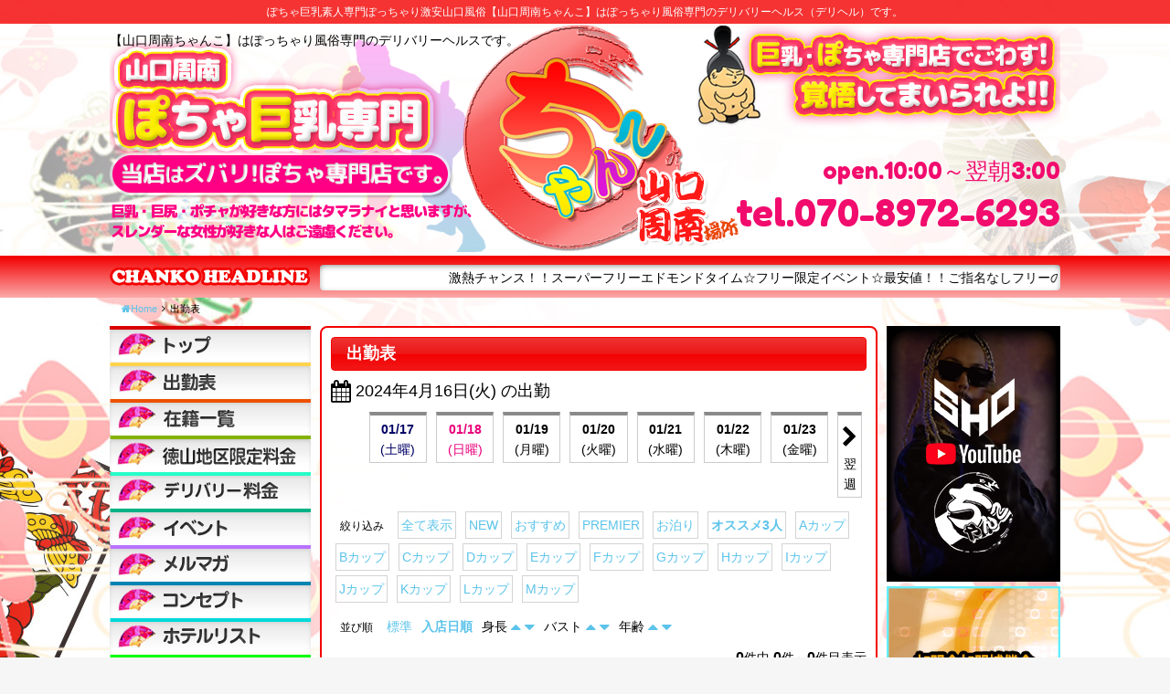

--- FILE ---
content_type: text/html; charset=UTF-8
request_url: https://love118-chanko.com/schedule/?dt=1713250800&c_attr=22&orderby=registDate&order=desc
body_size: 19525
content:
<!DOCTYPE html>
<html dir="ltr" lang="ja">

<head>
    <!-- Global site tag (gtag.js) - Google Analytics -->
    <script async src="https://www.googletagmanager.com/gtag/js?id=G-KBRBEWMX4H"></script>
    <script>
    window.dataLayer = window.dataLayer || [];
    function gtag(){dataLayer.push(arguments);}
    gtag('js', new Date());

    gtag('config', 'G-KBRBEWMX4H');
    </script>

    <meta charset="UTF-8">
    <meta name="description" content="ぽちゃ巨乳素人専門ぽっちゃり激安山口風俗 | 山口周南ちゃんこ | デリヘル  ぽちゃ巨乳素人専門ぽっちゃり激安山口風俗【山口周南ちゃんこ】はぽっちゃり風俗専門のデリバリーヘルス（デリヘル）です。" />
    <link rel="icon" href="https://love118-chanko.com/wp/wp-content/uploads/2022/02/fav.png" sizes="32x32" />
<link rel="icon" href="https://love118-chanko.com/wp/wp-content/uploads/2022/02/fav.png" sizes="192x192" />
<link rel="apple-touch-icon" href="https://love118-chanko.com/wp/wp-content/uploads/2022/02/fav.png" />
<meta name="msapplication-TileImage" content="https://love118-chanko.com/wp/wp-content/uploads/2022/02/fav.png" />
    <meta name="viewport" content="width=device-width,initial-scale=1,user-scalable=no">
    <title>出勤表 &#8211; 山口周南ちゃんこ | ぽっちゃり巨乳素人専門激安デリヘル</title>
<meta name='robots' content='max-image-preview:large' />
<link rel='dns-prefetch' href='//fonts.googleapis.com' />
<link rel="alternate" type="application/rss+xml" title="山口周南ちゃんこ | ぽっちゃり巨乳素人専門激安デリヘル &raquo; フィード" href="https://love118-chanko.com/feed/" />
<link rel="alternate" type="application/rss+xml" title="山口周南ちゃんこ | ぽっちゃり巨乳素人専門激安デリヘル &raquo; コメントフィード" href="https://love118-chanko.com/comments/feed/" />
<link href="https://fonts.googleapis.com/css?family=Fredoka+One" rel="stylesheet" type="text/css">
<link rel="alternate" type="application/rss+xml" title="山口周南ちゃんこ | ぽっちゃり巨乳素人専門激安デリヘル &raquo; 出勤表 のコメントのフィード" href="https://love118-chanko.com/schedule/feed/" />
<script type="text/javascript">
/* <![CDATA[ */
window._wpemojiSettings = {"baseUrl":"https:\/\/s.w.org\/images\/core\/emoji\/15.0.3\/72x72\/","ext":".png","svgUrl":"https:\/\/s.w.org\/images\/core\/emoji\/15.0.3\/svg\/","svgExt":".svg","source":{"concatemoji":"https:\/\/love118-chanko.com\/wp\/wp-includes\/js\/wp-emoji-release.min.js?ver=3859d2ef27efc9e754d2fb525e47ca9b"}};
/*! This file is auto-generated */
!function(i,n){var o,s,e;function c(e){try{var t={supportTests:e,timestamp:(new Date).valueOf()};sessionStorage.setItem(o,JSON.stringify(t))}catch(e){}}function p(e,t,n){e.clearRect(0,0,e.canvas.width,e.canvas.height),e.fillText(t,0,0);var t=new Uint32Array(e.getImageData(0,0,e.canvas.width,e.canvas.height).data),r=(e.clearRect(0,0,e.canvas.width,e.canvas.height),e.fillText(n,0,0),new Uint32Array(e.getImageData(0,0,e.canvas.width,e.canvas.height).data));return t.every(function(e,t){return e===r[t]})}function u(e,t,n){switch(t){case"flag":return n(e,"\ud83c\udff3\ufe0f\u200d\u26a7\ufe0f","\ud83c\udff3\ufe0f\u200b\u26a7\ufe0f")?!1:!n(e,"\ud83c\uddfa\ud83c\uddf3","\ud83c\uddfa\u200b\ud83c\uddf3")&&!n(e,"\ud83c\udff4\udb40\udc67\udb40\udc62\udb40\udc65\udb40\udc6e\udb40\udc67\udb40\udc7f","\ud83c\udff4\u200b\udb40\udc67\u200b\udb40\udc62\u200b\udb40\udc65\u200b\udb40\udc6e\u200b\udb40\udc67\u200b\udb40\udc7f");case"emoji":return!n(e,"\ud83d\udc26\u200d\u2b1b","\ud83d\udc26\u200b\u2b1b")}return!1}function f(e,t,n){var r="undefined"!=typeof WorkerGlobalScope&&self instanceof WorkerGlobalScope?new OffscreenCanvas(300,150):i.createElement("canvas"),a=r.getContext("2d",{willReadFrequently:!0}),o=(a.textBaseline="top",a.font="600 32px Arial",{});return e.forEach(function(e){o[e]=t(a,e,n)}),o}function t(e){var t=i.createElement("script");t.src=e,t.defer=!0,i.head.appendChild(t)}"undefined"!=typeof Promise&&(o="wpEmojiSettingsSupports",s=["flag","emoji"],n.supports={everything:!0,everythingExceptFlag:!0},e=new Promise(function(e){i.addEventListener("DOMContentLoaded",e,{once:!0})}),new Promise(function(t){var n=function(){try{var e=JSON.parse(sessionStorage.getItem(o));if("object"==typeof e&&"number"==typeof e.timestamp&&(new Date).valueOf()<e.timestamp+604800&&"object"==typeof e.supportTests)return e.supportTests}catch(e){}return null}();if(!n){if("undefined"!=typeof Worker&&"undefined"!=typeof OffscreenCanvas&&"undefined"!=typeof URL&&URL.createObjectURL&&"undefined"!=typeof Blob)try{var e="postMessage("+f.toString()+"("+[JSON.stringify(s),u.toString(),p.toString()].join(",")+"));",r=new Blob([e],{type:"text/javascript"}),a=new Worker(URL.createObjectURL(r),{name:"wpTestEmojiSupports"});return void(a.onmessage=function(e){c(n=e.data),a.terminate(),t(n)})}catch(e){}c(n=f(s,u,p))}t(n)}).then(function(e){for(var t in e)n.supports[t]=e[t],n.supports.everything=n.supports.everything&&n.supports[t],"flag"!==t&&(n.supports.everythingExceptFlag=n.supports.everythingExceptFlag&&n.supports[t]);n.supports.everythingExceptFlag=n.supports.everythingExceptFlag&&!n.supports.flag,n.DOMReady=!1,n.readyCallback=function(){n.DOMReady=!0}}).then(function(){return e}).then(function(){var e;n.supports.everything||(n.readyCallback(),(e=n.source||{}).concatemoji?t(e.concatemoji):e.wpemoji&&e.twemoji&&(t(e.twemoji),t(e.wpemoji)))}))}((window,document),window._wpemojiSettings);
/* ]]> */
</script>
<style id='wp-emoji-styles-inline-css' type='text/css'>

	img.wp-smiley, img.emoji {
		display: inline !important;
		border: none !important;
		box-shadow: none !important;
		height: 1em !important;
		width: 1em !important;
		margin: 0 0.07em !important;
		vertical-align: -0.1em !important;
		background: none !important;
		padding: 0 !important;
	}
</style>
<link rel='stylesheet' id='wp-block-library-css' href='https://love118-chanko.com/wp/wp-includes/css/dist/block-library/style.min.css?ver=3859d2ef27efc9e754d2fb525e47ca9b' type='text/css' media='all' />
<style id='classic-theme-styles-inline-css' type='text/css'>
/*! This file is auto-generated */
.wp-block-button__link{color:#fff;background-color:#32373c;border-radius:9999px;box-shadow:none;text-decoration:none;padding:calc(.667em + 2px) calc(1.333em + 2px);font-size:1.125em}.wp-block-file__button{background:#32373c;color:#fff;text-decoration:none}
</style>
<style id='global-styles-inline-css' type='text/css'>
body{--wp--preset--color--black: #000000;--wp--preset--color--cyan-bluish-gray: #abb8c3;--wp--preset--color--white: #ffffff;--wp--preset--color--pale-pink: #f78da7;--wp--preset--color--vivid-red: #cf2e2e;--wp--preset--color--luminous-vivid-orange: #ff6900;--wp--preset--color--luminous-vivid-amber: #fcb900;--wp--preset--color--light-green-cyan: #7bdcb5;--wp--preset--color--vivid-green-cyan: #00d084;--wp--preset--color--pale-cyan-blue: #8ed1fc;--wp--preset--color--vivid-cyan-blue: #0693e3;--wp--preset--color--vivid-purple: #9b51e0;--wp--preset--gradient--vivid-cyan-blue-to-vivid-purple: linear-gradient(135deg,rgba(6,147,227,1) 0%,rgb(155,81,224) 100%);--wp--preset--gradient--light-green-cyan-to-vivid-green-cyan: linear-gradient(135deg,rgb(122,220,180) 0%,rgb(0,208,130) 100%);--wp--preset--gradient--luminous-vivid-amber-to-luminous-vivid-orange: linear-gradient(135deg,rgba(252,185,0,1) 0%,rgba(255,105,0,1) 100%);--wp--preset--gradient--luminous-vivid-orange-to-vivid-red: linear-gradient(135deg,rgba(255,105,0,1) 0%,rgb(207,46,46) 100%);--wp--preset--gradient--very-light-gray-to-cyan-bluish-gray: linear-gradient(135deg,rgb(238,238,238) 0%,rgb(169,184,195) 100%);--wp--preset--gradient--cool-to-warm-spectrum: linear-gradient(135deg,rgb(74,234,220) 0%,rgb(151,120,209) 20%,rgb(207,42,186) 40%,rgb(238,44,130) 60%,rgb(251,105,98) 80%,rgb(254,248,76) 100%);--wp--preset--gradient--blush-light-purple: linear-gradient(135deg,rgb(255,206,236) 0%,rgb(152,150,240) 100%);--wp--preset--gradient--blush-bordeaux: linear-gradient(135deg,rgb(254,205,165) 0%,rgb(254,45,45) 50%,rgb(107,0,62) 100%);--wp--preset--gradient--luminous-dusk: linear-gradient(135deg,rgb(255,203,112) 0%,rgb(199,81,192) 50%,rgb(65,88,208) 100%);--wp--preset--gradient--pale-ocean: linear-gradient(135deg,rgb(255,245,203) 0%,rgb(182,227,212) 50%,rgb(51,167,181) 100%);--wp--preset--gradient--electric-grass: linear-gradient(135deg,rgb(202,248,128) 0%,rgb(113,206,126) 100%);--wp--preset--gradient--midnight: linear-gradient(135deg,rgb(2,3,129) 0%,rgb(40,116,252) 100%);--wp--preset--font-size--small: 13px;--wp--preset--font-size--medium: 20px;--wp--preset--font-size--large: 36px;--wp--preset--font-size--x-large: 42px;--wp--preset--spacing--20: 0.44rem;--wp--preset--spacing--30: 0.67rem;--wp--preset--spacing--40: 1rem;--wp--preset--spacing--50: 1.5rem;--wp--preset--spacing--60: 2.25rem;--wp--preset--spacing--70: 3.38rem;--wp--preset--spacing--80: 5.06rem;--wp--preset--shadow--natural: 6px 6px 9px rgba(0, 0, 0, 0.2);--wp--preset--shadow--deep: 12px 12px 50px rgba(0, 0, 0, 0.4);--wp--preset--shadow--sharp: 6px 6px 0px rgba(0, 0, 0, 0.2);--wp--preset--shadow--outlined: 6px 6px 0px -3px rgba(255, 255, 255, 1), 6px 6px rgba(0, 0, 0, 1);--wp--preset--shadow--crisp: 6px 6px 0px rgba(0, 0, 0, 1);}:where(.is-layout-flex){gap: 0.5em;}:where(.is-layout-grid){gap: 0.5em;}body .is-layout-flex{display: flex;}body .is-layout-flex{flex-wrap: wrap;align-items: center;}body .is-layout-flex > *{margin: 0;}body .is-layout-grid{display: grid;}body .is-layout-grid > *{margin: 0;}:where(.wp-block-columns.is-layout-flex){gap: 2em;}:where(.wp-block-columns.is-layout-grid){gap: 2em;}:where(.wp-block-post-template.is-layout-flex){gap: 1.25em;}:where(.wp-block-post-template.is-layout-grid){gap: 1.25em;}.has-black-color{color: var(--wp--preset--color--black) !important;}.has-cyan-bluish-gray-color{color: var(--wp--preset--color--cyan-bluish-gray) !important;}.has-white-color{color: var(--wp--preset--color--white) !important;}.has-pale-pink-color{color: var(--wp--preset--color--pale-pink) !important;}.has-vivid-red-color{color: var(--wp--preset--color--vivid-red) !important;}.has-luminous-vivid-orange-color{color: var(--wp--preset--color--luminous-vivid-orange) !important;}.has-luminous-vivid-amber-color{color: var(--wp--preset--color--luminous-vivid-amber) !important;}.has-light-green-cyan-color{color: var(--wp--preset--color--light-green-cyan) !important;}.has-vivid-green-cyan-color{color: var(--wp--preset--color--vivid-green-cyan) !important;}.has-pale-cyan-blue-color{color: var(--wp--preset--color--pale-cyan-blue) !important;}.has-vivid-cyan-blue-color{color: var(--wp--preset--color--vivid-cyan-blue) !important;}.has-vivid-purple-color{color: var(--wp--preset--color--vivid-purple) !important;}.has-black-background-color{background-color: var(--wp--preset--color--black) !important;}.has-cyan-bluish-gray-background-color{background-color: var(--wp--preset--color--cyan-bluish-gray) !important;}.has-white-background-color{background-color: var(--wp--preset--color--white) !important;}.has-pale-pink-background-color{background-color: var(--wp--preset--color--pale-pink) !important;}.has-vivid-red-background-color{background-color: var(--wp--preset--color--vivid-red) !important;}.has-luminous-vivid-orange-background-color{background-color: var(--wp--preset--color--luminous-vivid-orange) !important;}.has-luminous-vivid-amber-background-color{background-color: var(--wp--preset--color--luminous-vivid-amber) !important;}.has-light-green-cyan-background-color{background-color: var(--wp--preset--color--light-green-cyan) !important;}.has-vivid-green-cyan-background-color{background-color: var(--wp--preset--color--vivid-green-cyan) !important;}.has-pale-cyan-blue-background-color{background-color: var(--wp--preset--color--pale-cyan-blue) !important;}.has-vivid-cyan-blue-background-color{background-color: var(--wp--preset--color--vivid-cyan-blue) !important;}.has-vivid-purple-background-color{background-color: var(--wp--preset--color--vivid-purple) !important;}.has-black-border-color{border-color: var(--wp--preset--color--black) !important;}.has-cyan-bluish-gray-border-color{border-color: var(--wp--preset--color--cyan-bluish-gray) !important;}.has-white-border-color{border-color: var(--wp--preset--color--white) !important;}.has-pale-pink-border-color{border-color: var(--wp--preset--color--pale-pink) !important;}.has-vivid-red-border-color{border-color: var(--wp--preset--color--vivid-red) !important;}.has-luminous-vivid-orange-border-color{border-color: var(--wp--preset--color--luminous-vivid-orange) !important;}.has-luminous-vivid-amber-border-color{border-color: var(--wp--preset--color--luminous-vivid-amber) !important;}.has-light-green-cyan-border-color{border-color: var(--wp--preset--color--light-green-cyan) !important;}.has-vivid-green-cyan-border-color{border-color: var(--wp--preset--color--vivid-green-cyan) !important;}.has-pale-cyan-blue-border-color{border-color: var(--wp--preset--color--pale-cyan-blue) !important;}.has-vivid-cyan-blue-border-color{border-color: var(--wp--preset--color--vivid-cyan-blue) !important;}.has-vivid-purple-border-color{border-color: var(--wp--preset--color--vivid-purple) !important;}.has-vivid-cyan-blue-to-vivid-purple-gradient-background{background: var(--wp--preset--gradient--vivid-cyan-blue-to-vivid-purple) !important;}.has-light-green-cyan-to-vivid-green-cyan-gradient-background{background: var(--wp--preset--gradient--light-green-cyan-to-vivid-green-cyan) !important;}.has-luminous-vivid-amber-to-luminous-vivid-orange-gradient-background{background: var(--wp--preset--gradient--luminous-vivid-amber-to-luminous-vivid-orange) !important;}.has-luminous-vivid-orange-to-vivid-red-gradient-background{background: var(--wp--preset--gradient--luminous-vivid-orange-to-vivid-red) !important;}.has-very-light-gray-to-cyan-bluish-gray-gradient-background{background: var(--wp--preset--gradient--very-light-gray-to-cyan-bluish-gray) !important;}.has-cool-to-warm-spectrum-gradient-background{background: var(--wp--preset--gradient--cool-to-warm-spectrum) !important;}.has-blush-light-purple-gradient-background{background: var(--wp--preset--gradient--blush-light-purple) !important;}.has-blush-bordeaux-gradient-background{background: var(--wp--preset--gradient--blush-bordeaux) !important;}.has-luminous-dusk-gradient-background{background: var(--wp--preset--gradient--luminous-dusk) !important;}.has-pale-ocean-gradient-background{background: var(--wp--preset--gradient--pale-ocean) !important;}.has-electric-grass-gradient-background{background: var(--wp--preset--gradient--electric-grass) !important;}.has-midnight-gradient-background{background: var(--wp--preset--gradient--midnight) !important;}.has-small-font-size{font-size: var(--wp--preset--font-size--small) !important;}.has-medium-font-size{font-size: var(--wp--preset--font-size--medium) !important;}.has-large-font-size{font-size: var(--wp--preset--font-size--large) !important;}.has-x-large-font-size{font-size: var(--wp--preset--font-size--x-large) !important;}
.wp-block-navigation a:where(:not(.wp-element-button)){color: inherit;}
:where(.wp-block-post-template.is-layout-flex){gap: 1.25em;}:where(.wp-block-post-template.is-layout-grid){gap: 1.25em;}
:where(.wp-block-columns.is-layout-flex){gap: 2em;}:where(.wp-block-columns.is-layout-grid){gap: 2em;}
.wp-block-pullquote{font-size: 1.5em;line-height: 1.6;}
</style>
<link rel='stylesheet' id='contact-form-7-css' href='https://love118-chanko.com/wp/wp-content/plugins/contact-form-7/includes/css/styles.css?ver=5.9.8' type='text/css' media='all' />
<link rel='stylesheet' id='owlcarousel-css' href='https://love118-chanko.com/wp/wp-content/themes/chanko/lib/owlcarousel/assets/owl.carousel.min.css?ver=2.2.0' type='text/css' media='all' />
<link rel='stylesheet' id='owlc-theme-default-css' href='https://love118-chanko.com/wp/wp-content/themes/chanko/lib/owlcarousel/assets/owl.theme.default.min.css?ver=2.2.0' type='text/css' media='all' />
<link rel='stylesheet' id='cubizm-line-style-css' href='https://love118-chanko.com/wp/wp-content/themes/chanko/style.css?ver=20161011' type='text/css' media='all' />
<link rel='stylesheet' id='cubizm-line-theme-option-css' href='https://love118-chanko.com/wp/wp-content/themes/chanko/css/theme-option.css?ver=1.0' type='text/css' media='all' />
<link rel='stylesheet' id='earlyaccess-css' href='https://fonts.googleapis.com/earlyaccess/mplus1p.css?ver=1.0' type='text/css' media='all' />
<link rel='stylesheet' id='font-awesome-css' href='https://love118-chanko.com/wp/wp-content/themes/chanko/fonts/font-awesome/css/font-awesome.min.css?ver=3859d2ef27efc9e754d2fb525e47ca9b' type='text/css' media='all' />
<link rel='stylesheet' id='swiper-css' href='https://love118-chanko.com/wp/wp-content/themes/chanko/lib/swiper/css/swiper.min.css?ver=3.4.0' type='text/css' media='all' />
<link rel='stylesheet' id='drawer-css' href='https://love118-chanko.com/wp/wp-content/themes/chanko/lib/drawer/dist/css/drawer.css?ver=20190702' type='text/css' media='all' />
<link rel='stylesheet' id='flexslider-style-css' href='https://love118-chanko.com/wp/wp-content/themes/chanko/lib/flexslider/css/flexslider.css?ver=1.2.5' type='text/css' media='all' />
<link rel='stylesheet' id='animate-css' href='https://love118-chanko.com/wp/wp-content/themes/chanko/css/animate.min.css?ver=3.1.0' type='text/css' media='all' />
<script type="text/javascript" src="//ajax.googleapis.com/ajax/libs/jquery/2.2.4/jquery.min.js" id="jquery-js"></script>
<script type="text/javascript" src="https://love118-chanko.com/wp/wp-content/themes/chanko/lib/flexslider/js/jquery.flexslider-min.js?ver=1.0" id="flexslider-scripts-js"></script>
<script type="text/javascript" src="https://love118-chanko.com/wp/wp-content/themes/chanko/js/jquery.simpleTicker.js?ver=1.0" id="jquery.simpleTicker-js"></script>
<script type="text/javascript" src="https://love118-chanko.com/wp/wp-content/themes/chanko/js/jquery.easings.min.js?ver=1.9.2" id="jquery-easings-js"></script>
<script type="text/javascript" src="https://love118-chanko.com/wp/wp-content/themes/chanko/js/lazysizes.min.js?ver=3.0.0" id="lazysizes-js"></script>
<script type="text/javascript" src="https://love118-chanko.com/wp/wp-content/themes/chanko/js/ls.bgset.min.js?ver=3.0.0" id="ls.bgset-js"></script>
<script type="text/javascript" src="https://love118-chanko.com/wp/wp-content/themes/chanko/js/ls.aspectratio.min.js?ver=3.0.0" id="ls.aspectratio-js"></script>
<script type="text/javascript" src="https://love118-chanko.com/wp/wp-content/themes/chanko/js/machihime_list.js?ver=1.0" id="machihime-js"></script>
<script type="text/javascript" src="https://love118-chanko.com/wp/wp-content/themes/chanko/js/jquery.matchHeight-min.js?ver=0.7.0" id="matchHeight-js"></script>
<!--[if lt IE 9]>
<script type="text/javascript" src="https://love118-chanko.com/wp/wp-content/themes/chanko/js/html5shiv.min.js?ver=3.7.3" id="html5shiv-js"></script>
<![endif]-->
<link rel="https://api.w.org/" href="https://love118-chanko.com/wp-json/" /><link rel="alternate" type="application/json" href="https://love118-chanko.com/wp-json/wp/v2/pages/11" /><link rel="EditURI" type="application/rsd+xml" title="RSD" href="https://love118-chanko.com/wp/xmlrpc.php?rsd" />

<link rel="canonical" href="https://love118-chanko.com/schedule/" />
<link rel='shortlink' href='https://love118-chanko.com/?p=11' />
<link rel="alternate" type="application/json+oembed" href="https://love118-chanko.com/wp-json/oembed/1.0/embed?url=https%3A%2F%2Flove118-chanko.com%2Fschedule%2F" />
<link rel="alternate" type="text/xml+oembed" href="https://love118-chanko.com/wp-json/oembed/1.0/embed?url=https%3A%2F%2Flove118-chanko.com%2Fschedule%2F&#038;format=xml" />
<link rel="icon" href="https://love118-chanko.com/wp/wp-content/uploads/2022/02/fav.png" sizes="32x32" />
<link rel="icon" href="https://love118-chanko.com/wp/wp-content/uploads/2022/02/fav.png" sizes="192x192" />
<link rel="apple-touch-icon" href="https://love118-chanko.com/wp/wp-content/uploads/2022/02/fav.png" />
<meta name="msapplication-TileImage" content="https://love118-chanko.com/wp/wp-content/uploads/2022/02/fav.png" />
<style type="text/css">



body {
    background-image: url(https://love118-chanko.com/wp/wp-content/uploads/2017/06/bg-pc-1-1.jpg)!important;
	background-position: center top;
}
.btn_ent a,.header-over,#ticker {
	background-color:#f30100;
	}
#main-content .page-title, #main-content .profile-title {
		border: #f30100 1px solid;
}
.wpcf7-submit, input[type="submit"], .btn_mag a, #footer, .drawer-hamburger, .smart-tel a, .button,.btn_mag a {
	  background-color: #f30100!important;
}
#top_recommend, .widget_cp5_schedule, .page-frame, .block-bg, #side_mag, .btn_mag a, .top_widget, #cp5_machihime-4,.widget_cp5_castslider {
	 border: #f30100 2px solid;
}

</style>
</head>

<body class="page-template-default page page-id-11 drawer drawer--right drawer-close">
    <div class="container">
        <!-- start .container -->
        <header id="header">
            <!-- start #header -->
            <h1 class="header-over">
                ぽちゃ巨乳素人専門ぽっちゃり激安山口風俗【山口周南ちゃんこ】はぽっちゃり風俗専門のデリバリーヘルス（デリヘル）です。
            </h1>
            <div class="row h280">
                <div class="site_description">
                    【山口周南ちゃんこ】はぽっちゃり風俗専門のデリバリーヘルスです。</div>
                <div id="header-inc">
                    <div id="header-section" class="wf-nicomoji clearfix">
                        <div class="shop-info open">open.10:00～翌朝3:00</div>
                        <div class="shop-info shop-tel">
                            <span class="tel show-for-medium">tel.070-8972-6293</span>
                            <div class="show-for-small-only smart-tel">
                                <a href="tel:070-8972-6293"
                                    onclick="ga('send', 'event', 'click', 'tel-tap');"> <i class="fa fa-phone"
                                        aria-hidden="true"></i> お店にTEL</a>
                            </div>
                        </div>
                    </div>
                </div>
            </div>
            <div id="ticker">
                <div id="ticker_inner" class="row">
                    <div id="ticker_text"></div>
                    <div id="ticker_content">
                        <div class="ticker">
                            <ul>
                                                                                                <li>
                                    <marquee>
                                        激熱チャンス！！スーパーフリーエドモンドタイム☆フリー限定イベント☆最安値！！ご指名なしフリーのご案内がな、な、なんと！100分11000円ポッキリ！でごわすっ！※100分フリー限定イベントは、写真指名はできません。</marquee>
                                </li>
                                                                
                            </ul>
                        </div>
                    </div>
                </div>
            </div>
        </header><!-- end #header -->

        <nav role="navigation">
            <ul id="smart-menu" class="no-bullet text-left smart-menu-li"><li id="menu-item-846943" class="menu-item menu-item-type-post_type menu-item-object-page menu-item-846943 has-image"><a href="https://love118-chanko.com/top/"><span class="menu-title"><img width="200" height="70" src="https://love118-chanko.com/wp/wp-content/uploads/2020/08/smt-icon01.png" class="attachment-full size-full wp-post-image" alt="TOP" title="TOP" decoding="async" /></span></a></li>
<li id="menu-item-846945" class="menu-item menu-item-type-post_type_archive menu-item-object-cast menu-item-846945 has-image"><a href="https://love118-chanko.com/cast/"><span class="menu-title"><img width="200" height="70" src="https://love118-chanko.com/wp/wp-content/uploads/2020/08/smt-icon02.png" class="attachment-full size-full wp-post-image" alt="キャスト一覧" title="キャスト一覧" decoding="async" /></span></a></li>
<li id="menu-item-846947" class="menu-item menu-item-type-post_type menu-item-object-page current-menu-item page_item page-item-11 current_page_item menu-item-846947 has-image"><a href="https://love118-chanko.com/schedule/" aria-current="page"><span class="menu-title"><img width="200" height="70" src="https://love118-chanko.com/wp/wp-content/uploads/2020/08/smt-icon03.png" class="attachment-full size-full wp-post-image" alt="出勤表" title="出勤表" decoding="async" /></span></a></li>
<li id="menu-item-846949" class="menu-item menu-item-type-post_type menu-item-object-page menu-item-846949 has-image"><a href="https://love118-chanko.com/system_area/"><span class="menu-title"><img width="200" height="70" src="https://love118-chanko.com/wp/wp-content/uploads/2021/11/smt-icon04.png" class="attachment-full size-full wp-post-image" alt="徳山地区限定料金" title="徳山地区限定料金" decoding="async" /></span></a></li>
<li id="menu-item-846950" class="menu-item menu-item-type-post_type menu-item-object-page menu-item-846950 has-image"><a href="https://love118-chanko.com/system_deli/"><span class="menu-title"><img width="200" height="70" src="https://love118-chanko.com/wp/wp-content/uploads/2020/08/smt-icon05.png" class="attachment-full size-full wp-post-image" alt="デリバリー料金" title="デリバリー料金" decoding="async" /></span></a></li>
<li id="menu-item-846953" class="menu-item menu-item-type-post_type menu-item-object-page menu-item-846953 has-image"><a href="https://love118-chanko.com/hotellist/"><span class="menu-title"><img width="200" height="70" src="https://love118-chanko.com/wp/wp-content/uploads/2020/08/smt-icon06.png" class="attachment-full size-full wp-post-image" alt="ホテルリスト" title="ホテルリスト" decoding="async" /></span></a></li>
<li id="menu-item-846976" class="menu-item menu-item-type-post_type menu-item-object-page menu-item-846976 has-image"><a href="https://love118-chanko.com/terms/"><span class="menu-title"><img width="200" height="70" src="https://love118-chanko.com/wp/wp-content/uploads/2020/08/smt-icon08.png" class="attachment-full size-full wp-post-image" alt="利用規約" title="利用規約" decoding="async" /></span></a></li>
<li id="menu-item-846977" class="menu-item menu-item-type-post_type menu-item-object-page menu-item-846977 has-image"><a href="https://love118-chanko.com/concept/"><span class="menu-title"><img width="200" height="70" src="https://love118-chanko.com/wp/wp-content/uploads/2020/08/smt-icon07.png" class="attachment-full size-full wp-post-image" alt="コンセプト" title="コンセプト" decoding="async" /></span></a></li>
<li id="menu-item-847967" class="menu-item menu-item-type-custom menu-item-object-custom menu-item-847967 has-image"><a target="_blank" rel="nofollow" href="https://chugoku-shikoku.qzin.jp/118chank/?v=official"><span class="menu-title"><img width="200" height="70" src="https://love118-chanko.com/wp/wp-content/uploads/2022/03/smt-icon09.png" class="attachment-full size-full wp-post-image" alt="求人・ポッチャリさん大募集" title="求人・ポッチャリさん大募集" decoding="async" /></span></a></li>
</ul>        </nav>


                <div class="column row">
            <!-- start breadcrumb -->
            <ul id="crumbs" class="no-bullet clearfix" itemscope itemtype="http://schema.org/BreadcrumbList"><li itemprop="itemListElement" itemscope itemtype="http://schema.org/ListItem"><a class="bread-link bread-home" href="https://love118-chanko.com"><span itemprop="name"><i class="fa fa-home"></i>Home</span></a><meta itemprop="position" content="1" /></li><li><i class="fa fa-angle-right" aria-hidden="true"></i></li><li itemprop="itemListElement" itemscope itemtype="http://schema.org/ListItem"><span title="出勤表"> 出勤表</span><meta itemprop="position" content="2" /></li></ul>            <!-- end breadcrumb -->
        </div>
                <div id="main-content" class="row">
            <!-- start #main-content -->
            <div id="primary" class="">
                <!-- start #primary --><main id="schedule" class="page-frame row collapse" role="main">
    <!-- start #schedule -->
    <article id="post-11" class="post-11 page type-page status-publish hentry">
        <div class="entry-header">
            <h2 class="page-title"><span class="title-name">出勤表</span></h2>        </div>

        <div class="entry-content">
                    </div>

        <div class="entry-content">




                        <h3 id="schedule-display-date"><i class="fa fa-calendar fa-lg"></i> <span
                    class="date">2024年4月16日(火) の出勤</span></h3>
            <ul id="schedule-datepanel" class="no-bullet row columns medium-up-8 show-for-medium"
                data-title="日付">
                <li class="week-prev">
                                        &nbsp;
                                    </li>
                                <li class="columns "><a href="https://love118-chanko.com/schedule/?dt=1768633200" data-name="2026-01-17(土)" data-index="0" class="sat"><span class="month">01/</span><span class="day">17</span><span class="date">(土曜)</span></a></li><li class="columns "><a href="https://love118-chanko.com/schedule/?dt=1768719600" data-name="2026-01-18(日)" data-index="1" class="sun"><span class="month">01/</span><span class="day">18</span><span class="date">(日曜)</span></a></li><li class="columns "><a href="https://love118-chanko.com/schedule/?dt=1768806000" data-name="2026-01-19(月)" data-index="2" class=""><span class="month">01/</span><span class="day">19</span><span class="date">(月曜)</span></a></li><li class="columns "><a href="https://love118-chanko.com/schedule/?dt=1768892400" data-name="2026-01-20(火)" data-index="3" class=""><span class="month">01/</span><span class="day">20</span><span class="date">(火曜)</span></a></li><li class="columns "><a href="https://love118-chanko.com/schedule/?dt=1768978800" data-name="2026-01-21(水)" data-index="4" class=""><span class="month">01/</span><span class="day">21</span><span class="date">(水曜)</span></a></li><li class="columns "><a href="https://love118-chanko.com/schedule/?dt=1769065200" data-name="2026-01-22(木)" data-index="5" class=""><span class="month">01/</span><span class="day">22</span><span class="date">(木曜)</span></a></li><li class="columns "><a href="https://love118-chanko.com/schedule/?dt=1769151600" data-name="2026-01-23(金)" data-index="6" class=""><span class="month">01/</span><span class="day">23</span><span class="date">(金曜)</span></a></li>                <li class="week-next">
                    <a href="https://love118-chanko.com/schedule/?c_attr=22&orderby=registDate&order=desc&ws=1769238000"
                        data-name="翌週"
                        data-index="">
                        <span class="arrow"><i class="fa fa-chevron-right fa-2x" aria-hidden="true"></i></span>
                        <span class="date">翌週</span>
                    </a>
                </li>
            </ul>

            
            <ul id="cast-sort-lists" class="no-bullet show-for-medium" data-title="絞り込み">
    <li><span class="sort-label">絞り込み</span></li><li><a href="https://love118-chanko.com/schedule/?dt=1713250800" data-name="全て表示" data-index="0">全て表示</a></li><li><a href="https://love118-chanko.com/schedule/?dt=1713250800&orderby=registDate&order=desc&c_attr=52" data-name="NEW" data-index="1">NEW</a></li><li><a href="https://love118-chanko.com/schedule/?dt=1713250800&orderby=registDate&order=desc&c_attr=51" data-name="おすすめ" data-index="2">おすすめ</a></li><li><a href="https://love118-chanko.com/schedule/?dt=1713250800&orderby=registDate&order=desc&c_attr=50" data-name="PREMIER" data-index="3">PREMIER</a></li><li><a href="https://love118-chanko.com/schedule/?dt=1713250800&orderby=registDate&order=desc&c_attr=43" data-name="お泊り" data-index="4">お泊り</a></li><li><a href="https://love118-chanko.com/schedule/?dt=1713250800&orderby=registDate&order=desc&c_attr=22" data-name="オススメ3人" data-index="5"class="selected" >オススメ3人</a></li><li><a href="https://love118-chanko.com/schedule/?dt=1713250800&orderby=registDate&order=desc&c_cat=7" data-name="Aカップ" data-index="6">Aカップ</a></li><li><a href="https://love118-chanko.com/schedule/?dt=1713250800&orderby=registDate&order=desc&c_cat=11" data-name="Bカップ" data-index="7">Bカップ</a></li><li><a href="https://love118-chanko.com/schedule/?dt=1713250800&orderby=registDate&order=desc&c_cat=12" data-name="Cカップ" data-index="8">Cカップ</a></li><li><a href="https://love118-chanko.com/schedule/?dt=1713250800&orderby=registDate&order=desc&c_cat=13" data-name="Dカップ" data-index="9">Dカップ</a></li><li><a href="https://love118-chanko.com/schedule/?dt=1713250800&orderby=registDate&order=desc&c_cat=21" data-name="Eカップ" data-index="10">Eカップ</a></li><li><a href="https://love118-chanko.com/schedule/?dt=1713250800&orderby=registDate&order=desc&c_cat=36" data-name="Fカップ" data-index="11">Fカップ</a></li><li><a href="https://love118-chanko.com/schedule/?dt=1713250800&orderby=registDate&order=desc&c_cat=37" data-name="Gカップ" data-index="12">Gカップ</a></li><li><a href="https://love118-chanko.com/schedule/?dt=1713250800&orderby=registDate&order=desc&c_cat=38" data-name="Hカップ" data-index="13">Hカップ</a></li><li><a href="https://love118-chanko.com/schedule/?dt=1713250800&orderby=registDate&order=desc&c_cat=39" data-name="Iカップ" data-index="14">Iカップ</a></li><li><a href="https://love118-chanko.com/schedule/?dt=1713250800&orderby=registDate&order=desc&c_cat=40" data-name="Jカップ" data-index="15">Jカップ</a></li><li><a href="https://love118-chanko.com/schedule/?dt=1713250800&orderby=registDate&order=desc&c_cat=59" data-name="Kカップ" data-index="16">Kカップ</a></li><li><a href="https://love118-chanko.com/schedule/?dt=1713250800&orderby=registDate&order=desc&c_cat=60" data-name="Lカップ" data-index="17">Lカップ</a></li><li><a href="https://love118-chanko.com/schedule/?dt=1713250800&orderby=registDate&order=desc&c_cat=61" data-name="Mカップ" data-index="18">Mカップ</a></li></ul>

<ul id="cast-order-lists" class="no-bullet show-for-medium" data-title="並び順">
    <li><span class="order-label"> 並び順</span></li><li><a href="https://love118-chanko.com/schedule/?dt=1713250800&c_attr=22" data-name="標準" data-index="0">標準</a></li><li><a href="https://love118-chanko.com/schedule/?dt=1713250800&c_attr=22&orderby=registDate&order=desc" data-name="入店日順" data-index="1" class="selected" >入店日順</a></li><li>身長 <a href="https://love118-chanko.com/schedule/?dt=1713250800&c_attr=22&orderby=height&order=asc" data-name="身長(低い順)" data-index="2"><i class="fa fa-caret-up fa-lg"></i></a>  <a href="https://love118-chanko.com/schedule/?dt=1713250800&c_attr=22&orderby=height&order=desc" data-name="身長(高い順)" data-index="3"><i class="fa fa-caret-down fa-lg"></i></a> </li><li>バスト <a href="https://love118-chanko.com/schedule/?dt=1713250800&c_attr=22&orderby=cup&order=asc" data-name="バスト(小さい順)" data-index="4"><i class="fa fa-caret-up fa-lg"></i></a>  <a href="https://love118-chanko.com/schedule/?dt=1713250800&c_attr=22&orderby=cup&order=desc" data-name="バスト(大きい順)" data-index="5" ><i class="fa fa-caret-down fa-lg"></i></a> </li><li>年齢 <a href="https://love118-chanko.com/schedule/?dt=1713250800&c_attr=22&orderby=age&order=asc" data-name="年齢(低い順)" data-index="6"><i class="fa fa-caret-up fa-lg"></i></a>  <a href="https://love118-chanko.com/schedule/?dt=1713250800&c_attr=22&orderby=age&order=desc" data-name="年齢(高い順)" data-index="7"><i class="fa fa-caret-down fa-lg"></i></a> </li></ul>
                        <div class="query-count text-right">
                <span class="total-num">0</span>件中&nbsp;<span class="num">0</span>件～<span class="num">0</span>件目表示            </div>

                        <div class="no-data text-center">お問い合わせ下さい</div>
                        <div class="entry-footer">
                <div class="pagination-centered"></div>
            </div>
                                </div>
    </article>
</main><!-- end #schedule -->
</div><!-- end #primary -->

<aside id="secondary" class="pad" role="complementary"><!-- start  aside sidebar -->
  <div class="sidebar widget-area row columns">
    <div id="nav_menu-2" class="widget widget_nav_menu"><div class="menu-global-menu-container"><ul id="menu-global-menu" class="menu"><li id="menu-item-840293" class="menu-item menu-item-type-post_type menu-item-object-page menu-item-840293 has-image"><a href="https://love118-chanko.com/top/"><img width="220" height="40" src="https://love118-chanko.com/wp/wp-content/uploads/2016/12/menu01.png" class="attachment-full size-full wp-post-image" alt="トップ" title="トップ" decoding="async" loading="lazy" /></a></li>
<li id="menu-item-840203" class="menu-item menu-item-type-post_type menu-item-object-page current-menu-item page_item page-item-11 current_page_item menu-item-840203 has-image"><a title="SCHEDULE" href="https://love118-chanko.com/schedule/" aria-current="page"><img width="220" height="40" src="https://love118-chanko.com/wp/wp-content/uploads/2016/12/menu03.png" class="attachment-full size-full wp-post-image" alt="出勤表" title="出勤表" decoding="async" loading="lazy" /></a></li>
<li id="menu-item-840294" class="menu-item menu-item-type-post_type_archive menu-item-object-cast menu-item-840294 has-image"><a href="https://love118-chanko.com/cast/"><img width="220" height="40" src="https://love118-chanko.com/wp/wp-content/uploads/2016/12/menu02.png" class="attachment-full size-full wp-post-image" alt="在籍一覧" title="在籍一覧" decoding="async" loading="lazy" /></a></li>
<li id="menu-item-840201" class="menu-item menu-item-type-post_type menu-item-object-page menu-item-840201 has-image"><a title="SYSTEM" href="https://love118-chanko.com/system_area/"><img width="220" height="40" src="https://love118-chanko.com/wp/wp-content/uploads/2021/11/menu04.png" class="attachment-full size-full wp-post-image" alt="徳山地区限定料金" title="徳山地区限定料金" decoding="async" loading="lazy" /></a></li>
<li id="menu-item-840295" class="menu-item menu-item-type-post_type menu-item-object-page menu-item-840295 has-image"><a href="https://love118-chanko.com/system_deli/"><img width="220" height="40" src="https://love118-chanko.com/wp/wp-content/uploads/2016/12/menu05.png" class="attachment-full size-full wp-post-image" alt="デリバリー料金" title="デリバリー料金" decoding="async" loading="lazy" /></a></li>
<li id="menu-item-841419" class="menu-item menu-item-type-post_type_archive menu-item-object-event menu-item-841419 has-image"><a href="https://love118-chanko.com/event/"><img width="220" height="40" src="https://love118-chanko.com/wp/wp-content/uploads/2017/04/menu10.png" class="attachment-full size-full wp-post-image" alt="ちゃんこイベント" title="ちゃんこイベント" decoding="async" loading="lazy" /></a></li>
<li id="menu-item-840300" class="menu-item menu-item-type-post_type menu-item-object-page menu-item-840300 has-image"><a href="https://love118-chanko.com/mailmagazine/"><img width="220" height="40" src="https://love118-chanko.com/wp/wp-content/uploads/2016/12/menu11.png" class="attachment-full size-full wp-post-image" alt="ちゃんこメルマガ" title="ちゃんこメルマガ" decoding="async" loading="lazy" /></a></li>
<li id="menu-item-840297" class="menu-item menu-item-type-post_type menu-item-object-page menu-item-840297 has-image"><a href="https://love118-chanko.com/concept/"><img width="220" height="40" src="https://love118-chanko.com/wp/wp-content/uploads/2017/04/menu07.png" class="attachment-full size-full wp-post-image" alt="コンセプト" title="コンセプト" decoding="async" loading="lazy" /></a></li>
<li id="menu-item-844361" class="menu-item menu-item-type-post_type menu-item-object-page menu-item-844361 has-image"><a href="https://love118-chanko.com/hotellist/"><img width="220" height="40" src="https://love118-chanko.com/wp/wp-content/uploads/2017/04/menu06.png" class="attachment-full size-full wp-post-image" alt="ホテルリスト" title="ホテルリスト" decoding="async" loading="lazy" /></a></li>
<li id="menu-item-840298" class="menu-item menu-item-type-post_type menu-item-object-page menu-item-840298 has-image"><a href="https://love118-chanko.com/terms/"><img width="220" height="40" src="https://love118-chanko.com/wp/wp-content/uploads/2017/04/menu08.png" class="attachment-full size-full wp-post-image" alt="利用規約" title="利用規約" decoding="async" loading="lazy" /></a></li>
<li id="menu-item-840299" class="menu-item menu-item-type-post_type menu-item-object-page menu-item-840299 has-image"><a href="https://love118-chanko.com/enquete/"><img width="220" height="40" src="https://love118-chanko.com/wp/wp-content/uploads/2016/12/menu12.png" class="attachment-full size-full wp-post-image" alt="アンケート" title="アンケート" decoding="async" loading="lazy" /></a></li>
<li id="menu-item-840306" class="menu-item menu-item-type-custom menu-item-object-custom menu-item-840306 has-image"><a target="_blank" rel="noopener" href="http://fc.love-chanko.com/"><img width="220" height="40" src="https://love118-chanko.com/wp/wp-content/uploads/2016/12/menu13.png" class="attachment-full size-full wp-post-image" alt="フランチャイズ募集" title="フランチャイズ募集" decoding="async" loading="lazy" /></a></li>
<li id="menu-item-840867" class="menu-item menu-item-type-post_type_archive menu-item-object-link menu-item-840867 has-image"><a href="https://love118-chanko.com/link/"><img width="220" height="40" src="https://love118-chanko.com/wp/wp-content/uploads/2017/01/menu15.png" class="attachment-full size-full wp-post-image" alt="ちゃんこリンク集" title="ちゃんこリンク集" decoding="async" loading="lazy" /></a></li>
<li id="menu-item-847969" class="menu-item menu-item-type-custom menu-item-object-custom menu-item-847969 has-image"><a target="_blank" rel="nofollow" href="https://chugoku-shikoku.qzin.jp/118chank/?v=official"><img width="220" height="40" src="https://love118-chanko.com/wp/wp-content/uploads/2022/03/menu09.png" class="attachment-full size-full wp-post-image" alt="求人・ポッチャリさん大募集" title="求人・ポッチャリさん大募集" decoding="async" loading="lazy" /></a></li>
<li id="menu-item-851582" class="menu-item menu-item-type-custom menu-item-object-custom menu-item-851582 has-image"><a target="_blank" rel="noopener" href="https://chanko-group.com/"><img width="220" height="40" src="https://love118-chanko.com/wp/wp-content/uploads/2023/03/menu13.png" class="attachment-full size-full wp-post-image" alt="グループ総合サイト" title="グループ総合サイト" decoding="async" loading="lazy" /></a></li>
<li id="menu-item-851583" class="menu-item menu-item-type-custom menu-item-object-custom menu-item-851583 has-image"><a target="_blank" rel="noopener" href="https://chanko-group.biz/"><img width="220" height="40" src="https://love118-chanko.com/wp/wp-content/uploads/2023/03/menu14.png" class="attachment-full size-full wp-post-image" alt="グループ求人サイト" title="グループ求人サイト" decoding="async" loading="lazy" /></a></li>
</ul></div></div>
    <div id="side_mag">
                      <div><p>ぽちゃデブ専巨乳　山口周南ちゃんこの割引情報や新人情報、サービス情報など、お得な特典が満載のメールマガジンを、不定期にて無料で配信しております。</p>
<p><span style="color: red;">新人情報は当店メルマガにて会員様にはいち早くお知らせしております。</span><br />
PC・携帯どちらのメールアドレスでもご登録頂けますので、お気軽にご利用下さい。</p>
<p>下記【空メールを送信して登録】よりメールを送信ください。<br />
返信された仮登録確認メールに記載のURLから本登録を行ってください。</p>
<p><span style="color: red;">※携帯会社のキャリアメールでは、受信設定をしない限り、メールは届きません。</span></p>
<p>送信元アドレス<input readonly="readonly" type="text" value="info-118@love118-chanko.com" />を受信(許可)リストに予め設定登録下さい。</p>
<p><a href="https://www.nttdocomo.co.jp/info/spam_mail/spmode/domain/index.html#p02" target="_blank" rel="noopener noreferrer">■DoCoMoをご利用の方</a><br />
<a href="https://www.au.com/support/service/mobile/trouble/mail/email/filter/detail/domain/" target="_blank" rel="noopener noreferrer">■auをご利用の方</a><br />
<a href="http://www.softbank.jp/mobile/support/antispam/settings/indivisual/whiteblack/" target="_blank" rel="noopener noreferrer">■softbankをご利用の方</a></p>
<p>※iCloudで購読いただいていた方へ<br />
現在、メルマガが届きにくい状況です。お手数ですが、iCloud以外のアドレスで再登録いただけますでしょうか。ご不便をお掛け致します。</p>
<div class="btn_mag"><a href="mailto:love118@chanko-group.jp?subject=メルマガ登録">【空メールを送信して登録】</a></div>
<form action="https://chanko-group.jp/bm/p/f/tf.php?id=love118&amp;task=cancel" method="post">
<div>解除はこちらからメールアドレスを入力してください<br />
<input name="form[mail]" size="50" type="text" /><input name="reject" type="submit" value="解除" /></div>
</form>
<p>※<span style="font-weight: bold;">登録完了メール</span>が自動返信されます。<br />
<span style="font-weight: bold;">「携帯登録の場合」<br />
完了メール</span>が届かない場合は、その後のメールも配信されませんので、<br />
受信できるよう<span style="font-weight: bold;">携帯のメール設定</span>をご確認下さい。<br />
※くれぐれもメールアドレスを間違えないように入力してくださいね</p>
</div>
              <div>
      </div>
</aside><!-- end aside sidebar -->


  <aside id="s2" class="" role="complementary">
    <div class="sidebar widget-area row columns">
      

             <div class="fc-ico">
  <a href="https://youtu.be/pnEAig7K_LU" target="_blank"><img src="//love-chanko.com/common/img/chankomv.jpg" alt="SHO【ちゃんこ】デ◯ヘル (OFFICIAL MUSIC VIDEO)" /></a>
 </div>
 <div class="fc-ico" id="fc-ico01">
  <a href="https://fc.love-chanko.com/" target="_blank"><img src="//love-chanko.com/common/img/fc_banner-190.gif" alt="フランチャイズ募集" /></a>
 </div>
 <div class="fc-ico" id="fc-ico02">
  <a href="https://www.amazon.co.jp/dp/4827212686" target="_blank"><img src="//love-chanko.com/common/img/kigyomanual.jpg" alt="風俗起業マニュアル" /></a>
 </div>
 <div class="fc-ico" id="fc-ico03">
  <a href="https://youtube.com/channel/UCVr8THko2N5GBcQE3Plrl5g?si=7qYfSdUZtMUlucgG" target="_blank"><img src="//love-chanko.com/common/img/chankotv.jpg" alt="ぽちゃ専門ちゃんこTV" /></a>
 </div>
 <div class="fc-ico" id="fc-ico04">
  <a href="https://chanko-group.biz/" target="_blank"><img src="//love-chanko.com/common/img/grouprec190.jpg" alt="ぽっちゃり女性のための風俗高収入求人サイト【ちゃんこグループ】高収入アルバイト情報" /></a>
 </div>
 <div class="fc-ico">
  <a href="https://chanko-group.com/" target="_blank"><img src="//love-chanko.com/common/img/groupcomp190.jpg" alt="ぽちゃ巨乳素人専門ぽっちゃり激安風俗【ちゃんこグループ】総合サイト" /></a>
 </div>
 <div class="fc-ico">
  <a href="https://love24-chanko.com/" target="_blank"><img src="//love-chanko.com/common/img/chanko_nishifuna_sd.gif" alt="船橋・西船橋ちゃんこ" /></a>
 </div>
 <div class="fc-ico">
  <a href="https://love79-chanko.com/" target="_blank"><img src="//love-chanko.com/common/img/chanko_hachiouji_sd.gif" alt="八王子ちゃんこ" /></a>
 </div>
 <div class="fc-ico">
  <a href="https://chanko-sijonawate.com/" target="_blank"><img src="//love-chanko.com/common/img/chanko_shijonawate_sd.gif" alt="大阪四條畷大東ちゃんこ" /></a>
 </div>
 <div class="fc-ico">
  <a href="https://chanko-kannabe.com/" target="_blank"><img src="//love-chanko.com/common/img/chanko_kannabe_sd.gif" alt="神辺府中井原ちゃんこ" /></a>
 </div>
 <div class="fc-ico">
  <a href="https://chanko-koza.com/" target="_blank"><img src="//love-chanko.com/common/img/chanko_koza_sd.gif" alt="沖縄コザちゃんこ" /></a>
 </div>
 <div class="fc-ico">
  <a href="https://love80-chanko.com/" target="_blank"><img src="//love-chanko.com/common/img/chanko_iizaka_sd.gif" alt="福島駅前ちゃんこ" /></a>
 </div>
 <div class="fc-ico">
  <a href="https://love16-chanko.com/" target="_blank"><img src="//love-chanko.com/common/img/chanko_kamata_sd.gif" alt="蒲田ちゃんこ" /></a>
 </div>
 <div class="fc-ico">
  <a href="https://love-chanko.com/" target="_blank"><img src="//love-chanko.com/common/img/chanko_shibuya_sd.gif" alt="渋谷ちゃんこ" /></a>
 </div>
 <div class="fc-ico">
  <a href="https://love66-chanko.com/" target="_blank"><img src="//love-chanko.com/common/img/chanko_kooriyama_sd.gif" alt="福島郡山ちゃんこ" /></a>
 </div>
 <div class="fc-ico">
  <a href="https://chanko-kato.com/" target="_blank"><img src="//love-chanko.com/common/img/chanko_katou_sd.gif" alt="兵庫加東小野ちゃんこ" /></a>
 </div>
 <div class="fc-ico">
  <a href="https://love61-chanko.com/" target="_blank"><img src="//love-chanko.com/common/img/chanko_moriyama_sd.gif" alt="滋賀守山ちゃんこ" /></a>
 </div>
 <div class="fc-ico">
  <a href="https://minokamo-chanko.com/" target="_blank"><img src="//love-chanko.com/common/img/chanko_minokamo_sd.gif" alt="岐阜美濃加茂・可児ちゃんこ" /></a>
 </div>
 <div class="fc-ico">
  <a href="https://chanko-omuta.com/" target="_blank"><img src="//love-chanko.com/common/img/chanko_omuta_sd.gif" alt="福岡大牟田ちゃんこ" /></a>
 </div>
 <div class="fc-ico">
  <a href="https://chanko-morioka.com/" target="_blank"><img src="//love-chanko.com/common/img/chanko_morioka_sd.gif" alt="岩手盛岡ちゃんこ" /></a>
 </div>
 <div class="fc-ico">
  <a href="https://chanko-handa.com/" target="_blank"><img src="//love-chanko.com/common/img/chanko_handa_sd.gif" alt="愛知半田常滑ちゃんこ" /></a>
 </div>
<!--
 <div class="fc-ico">
  <a href="https://chanko-ise-shima.com/" target="_blank"><img src="//love-chanko.com/common/img/chanko_iseshima_sd.gif" alt="伊勢・志摩・鳥羽ちゃんこ" /></a>
 </div>
 <div class="fc-ico">
  <a href="https://koiwa-chanko.com/" target="_blank"><img src="//love-chanko.com/common/img/chanko_koiwa_sd.gif" alt="小岩ちゃんこ" /></a>
 </div>
 <div class="fc-ico">
  <a href="https://chanko-okayamashi.com/" target="_blank"><img src="//love-chanko.com/common/img/chanko_okayamashi_sd.gif" alt="岡山市ちゃんこ" /></a>
 </div>
 <div class="fc-ico">
  <a href="https://chanko-nishitokyo.com/" target="_blank"><img src="//love-chanko.com/common/img/chanko_nishitokyo_sd.gif" alt="西東京市小平ちゃんこ" /></a>
 </div>
 <div class="fc-ico">
  <a href="https://chanko-settsu-ibaraki.com/" target="_blank"><img src="//love-chanko.com/common/img/chanko_settsu_sd.gif" alt="摂津茨木ちゃんこ" /></a>
 </div>
 <div class="fc-ico">
  <a href="https://chanko-hirakata.com/" target="_blank"><img src="//love-chanko.com/common/img/chanko_hirakata_sd.gif" alt="大阪枚方八幡ちゃんこ" /></a>
 </div>
 <div class="fc-ico">
  <a href="https://love74-chanko.com/" target="_blank"><img src="//love-chanko.com/common/img/chanko_numadu_sd.gif" alt="静岡沼津三島ちゃんこ" /></a>
 </div>
 <div class="fc-ico">
  <a href="https://chanko-yatsushiro.com/" target="_blank"><img src="//love-chanko.com/common/img/chanko_yatsushiro_sd.gif" alt="熊本八代ちゃんこ" /></a>
 </div>
 <div class="fc-ico">
  <a href="https://chanko-tagajou.com/" target="_blank"><img src="//love-chanko.com/common/img/chanko_tagajyo_sd.gif" alt="宮城多賀城ちゃんこ" /></a>
 </div>
 <div class="fc-ico">
  <a href="https://chanko-susukino.com/" target="_blank"><img src="//love-chanko.com/common/img/chanko_sapporo_sd.gif" alt="札幌すすきのちゃんこ" /></a>
 </div>
 <div class="fc-ico">
  <a href="https://chanko-kitakami.com/" target="_blank"><img src="//love-chanko.com/common/img/chanko_kitakami_sd.gif" alt="岩手北上ちゃんこ" /></a>
 </div>
 <div class="fc-ico">
  <a href="https://chanko-asahikawa.com/" target="_blank"><img src="//love-chanko.com/common/img/chanko_asahikawa_sd.gif" alt="北海道旭川ちゃんこ" /></a>
 </div>
 <div class="fc-ico">
  <a href="https://chanko-miyazaki.com/" target="_blank"><img src="//love-chanko.com/common/img/chanko_miyazaki_sd.gif" alt="宮崎中央通ちゃんこ" /></a>
 </div>
 <div class="fc-ico">
  <a href="https://chanko-higashihiroshimashi.com/" target="_blank"><img src="//love-chanko.com/common/img/chanko_easthiroshima_sd.gif" alt="東広島ちゃんこ" /></a>
 </div>
 <div class="fc-ico">
  <a href="https://chanko-kurashiki.com/" target="_blank"><img src="//love-chanko.com/common/img/chanko_kurashiki_sd.gif" alt="岡山倉敷ちゃんこ" /></a>
 </div>
 <div class="fc-ico">
  <a href="https://chanko-chibakita.com/" target="_blank"><img src="//love-chanko.com/common/img/chanko_chibakita_sd.gif" alt="千葉北インターちゃんこ" /></a>
 </div>
 <div class="fc-ico">
  <a href="https://chanko-hiratsuka.com/" target="_blank"><img src="//love-chanko.com/common/img/chanko_hiratsuka_sd.gif" alt="湘南平塚ちゃんこ" /></a>
 </div>
 <div class="fc-ico">
  <a href="https://chanko-kyoto-kutsukake.com/" target="_blank"><img src="//love-chanko.com/common/img/chanko_kutsukake_sd.gif" alt="京都右京・沓掛インターちゃんこ" /></a>
 </div>
 <div class="fc-ico">
  <a href="https://chanko-ichihara.com/" target="_blank"><img src="//love-chanko.com/common/img/chanko_ichihara_sd.gif" alt="市原五井蘇我ちゃんこ" /></a>
 </div>
 <div class="fc-ico">
  <a href="https://love19-chanko.com/" target="_blank"><img src="//love-chanko.com/common/img/chanko_ichinomiya_sd.gif" alt="一宮稲沢小牧ちゃんこ" /></a>
 </div>
 <div class="fc-ico">
  <a href="https://chanko-kashiwa.com/" target="_blank"><img src="//love-chanko.com/common/img/chanko_kashiwa_sd.gif" alt="千葉柏ちゃんこ" /></a>
 </div>
 <div class="fc-ico">
  <a href="https://chanko-kochi.com/" target="_blank"><img src="//love-chanko.com/common/img/chanko_kochi_sd.gif" alt="高知ちゃんこ" /></a>
 </div>
 <div class="fc-ico">
  <a href="https://love204-chanko.com/" target="_blank"><img src="//love-chanko.com/common/img/chanko_jyuso_sd.gif" alt="大阪十三ちゃんこ" /></a>
 </div>
 <div class="fc-ico">
  <a href="https://chanko-izumisano.com/" target="_blank"><img src="//love-chanko.com/common/img/chanko_izumisano_sd.gif" alt="りんくう泉佐野ちゃんこ" /></a>
 </div>
 <div class="fc-ico">
  <a href="https://chanko-sakaihigashi.com/" target="_blank"><img src="//love-chanko.com/common/img/chanko_sakaihigashi_sd.gif" alt="大阪堺東ちゃんこ" /></a>
 </div>
 <div class="fc-ico">
  <a href="https://chanko-settsu-ibaraki.com/" target="_blank"><img src="//love-chanko.com/common/img/chanko_settu_sd.gif" alt="大阪摂津茨木ちゃんこ" /></a>
 </div>
 <div class="fc-ico">
  <a href="https://chanko-onojo.com/" target="_blank"><img src="//love-chanko.com/common/img/chanko_onojyo_sd.gif" alt="福岡大野城ちゃんこ" /></a>
 </div>
 <div class="fc-ico">
  <a href="https://chanko-suzuka.com/" target="_blank"><img src="//love-chanko.com/common/img/chanko_suzuka_sd.gif" alt="三重鈴鹿ちゃんこ" /></a>
 </div>
 <div class="fc-ico">
  <a href="https://chanko-shimonoseki.com/" target="_blank"><img src="//love-chanko.com/common/img/chanko_shimonoseki_sd.gif" alt="山口下関ちゃんこ" /></a>
 </div>
 <div class="fc-ico">
  <a href="https://asaka-chanko.com/" target="_blank"><img src="//love-chanko.com/common/img/chanko_asaka_sd.gif" alt="埼玉朝霞新座ちゃんこ" /></a>
 </div>
 <div class="fc-ico">
  <a href="https://love107-chanko.com/" target="_blank"><img src="//love-chanko.com/common/img/chanko_iizuka_sd.gif" alt="福岡飯塚田川ちゃんこ" /></a>
 </div>
 <div class="fc-ico">
  <a href="https://chanko-makuhari.com/" target="_blank"><img src="//love-chanko.com/common/img/chanko_makuhari_sd.gif" alt="幕張・船橋競馬場ちゃんこ" /></a>
 </div>
 <div class="fc-ico">
  <a href="https://love18-chanko.com/" target="_blank"><img src="//love-chanko.com/common/img/chanko_kanda_sd.gif" alt="神田秋葉原ちゃんこ" /></a>
 </div>
 <div class="fc-ico">
  <a href="https://love137-chanko.com/" target="_blank"><img src="//love-chanko.com/common/img/chanko_shinyoko_sd.gif" alt="新横浜ちゃんこ" /></a>
 </div>
 <div class="fc-ico">
  <a href="https://love45-chanko.com/" target="_blank"><img src="//love-chanko.com/common/img/chanko_matsusaka_sd.gif" alt="三重松阪ちゃんこ" /></a>
 </div>
 <div class="fc-ico">
  <a href="https://chanko-kasai.com/" target="_blank"><img src="//love-chanko.com/common/img/chanko_kasai_sd.gif" alt="葛西浦安ちゃんこ" /></a>
 </div>
--><script>
    var source = "Cache";
    if (source === 'Cache') {
        console.log('データはキャッシュファイルから取得しました。');
    } else if (source === 'Remote') {
        console.log('データはリモートから取得しました。');
    } else if (source === 'Error') {
        console.log('データの取得に失敗しました。');
    }
</script>    </div>
  </aside><!-- end aside sidebar -->
  
</div><!-- end #main-content -->


<div class="pc_hide">
    <div class="smt_shoplink">
        <!--系列店バナー-->
                <div id="fc-bnr" style="margin:0px auto 5px auto;">
 <a href="https://youtu.be/pnEAig7K_LU" target="_blank"><img src="//love-chanko.com/common/img/chankomv610350.jpg" alt="SHO【ちゃんこ】デ◯ヘル (OFFICIAL MUSIC VIDEO)" /></a>
</div>
<div id="fc-bnr" style="margin:0px auto 5px auto;">
 <a href="https://fc.love-chanko.com/" target="_blank"><img src="//love-chanko.com/common/img/fc-bnr.jpg" alt="フランチャイズオーナー募集" /></a>
</div>
<div style="text-align:center;">
 <a href="https://www.amazon.co.jp/dp/4827212686" target="_blank"><img src="//love-chanko.com/common/img/kigyomanual1.jpg" alt="風俗起業マニュアル" /></a>
 <a href="https://youtube.com/channel/UCVr8THko2N5GBcQE3Plrl5g?si=7qYfSdUZtMUlucgG" target="_blank"><img src="//love-chanko.com/common/img/chankotv1.jpg" alt="ぽちゃ専門ちゃんこTV" /></a>
</div>
<div id="fc-bnr" style="margin:5px auto 0px auto;">
 <a href="https://chanko-group.biz/" target="_blank"><img src="//love-chanko.com/common/img/grouprec580.jpg" alt="ぽっちゃり女性のための風俗高収入求人サイト【ちゃんこグループ】高収入アルバイト情報" /></a>
</div>
<div id="fc-bnr" style="margin:5px auto 0px auto;">
 <a href="https://chanko-group.com/" target="_blank"><img src="//love-chanko.com/common/img/groupcomp580.jpg" alt="ぽちゃ巨乳素人専門ぽっちゃり激安風俗【ちゃんこグループ】総合サイト" /></a>
</div>
<a id="chankogroup" name="chankogroup"></a>
<div class="group">
 <div class="shop"><a href="https://love24-chanko.com/" target="_blank"><img src="//love-chanko.com/common/img/chanko_nishifuna_sd.gif" alt="ちゃんこ　船橋・西船橋店" /></a></div>
 <div class="shop"><a href="https://love79-chanko.com/" target="_blank"><img src="//love-chanko.com/common/img/chanko_hachiouji_sd.gif" alt="ちゃんこ　八王子店" /></a></div>
 <div class="shop"><a href="http://chanko-sijonawate.com/" target="_blank"><img src="//love-chanko.com/common/img/chanko_shijonawate_sd.gif" alt="ちゃんこ　大阪四條畷大東店" /></a></div>
 <div class="shop"><a href="https://chanko-kannabe.com/" target="_blank"><img src="//love-chanko.com/common/img/chanko_kannabe_sd.gif" alt="ちゃんこ　神辺府中井原店" /></a></div>
 <div class="shop"><a href="https://chanko-koza.com/" target="_blank"><img src="//love-chanko.com/common/img/chanko_koza_sd.gif" alt="ちゃんこ　沖縄コザ店" /></a></div>
 <div class="shop"><a href="https://love80-chanko.com/" target="_blank"><img src="//love-chanko.com/common/img/chanko_iizaka_sd.gif" alt="ちゃんこ　福島駅前店" /></a></div>
 <div class="shop"><a href="https://love16-chanko.com/" target="_blank"><img src="//love-chanko.com/common/img/chanko_kamata_sd.gif" alt="ちゃんこ　蒲田店" /></a></div>
 <div class="shop"><a href="https://love-chanko.com/" target="_blank"><img src="//love-chanko.com/common/img/chanko_shibuya_sd.gif" alt="ちゃんこ　渋谷店" /></a></div>
 <div class="shop"><a href="https://love66-chanko.com/" target="_blank"><img src="//love-chanko.com/common/img/chanko_kooriyama_sd.gif" alt="ちゃんこ　福島郡山店" /></a></div>
 <div class="shop"><a href="https://chanko-kato.com/" target="_blank"><img src="//love-chanko.com/common/img/chanko_katou_sd.gif" alt="ちゃんこ　兵庫加東小野店" /></a></div>
 <div class="shop"><a href="https://love61-chanko.com/" target="_blank"><img src="//love-chanko.com/common/img/chanko_moriyama_sd.gif" alt="ちゃんこ　滋賀守山店" /></a></div>
 <div class="shop"><a href="https://minokamo-chanko.com/" target="_blank"><img src="//love-chanko.com/common/img/chanko_minokamo_sd.gif" alt="ちゃんこ　岐阜美濃加茂・可児店" /></a></div>
 <div class="shop"><a href="https://chanko-omuta.com/" target="_blank"><img src="//love-chanko.com/common/img/chanko_omuta_sd.gif" alt="ちゃんこ　福岡大牟田店" /></a></div>
 <div class="shop"><a href="http://chanko-morioka.com/" target="_blank"><img src="//love-chanko.com/common/img/chanko_morioka_sd.gif" alt="ちゃんこ　岩手盛岡店" /></a></div>
 <div class="shop"><a href="http://chanko-handa.com/" target="_blank"><img src="//love-chanko.com/common/img/chanko_handa_sd.gif" alt="ちゃんこ　愛知半田常滑店" /></a></div>
 <div class="shop"><a href="http://chanko-ise-shima.com/" target="_blank"><img src="//love-chanko.com/common/img/chanko_iseshima_sd.gif" alt="ちゃんこ　伊勢・志摩・鳥羽店" /></a></div>
 <div class="shop"><a href="https://koiwa-chanko.com/" target="_blank"><img src="//love-chanko.com/common/img/chanko_koiwa_sd.gif" alt="ちゃんこ　小岩店" /></a></div>
 <div class="shop"><a href="https://chanko-okayamashi.com/" target="_blank"><img src="//love-chanko.com/common/img/chanko_okayamashi_sd.gif" alt="ちゃんこ　岡山市店" /></a></div>
 <div class="shop"><a href="https://chanko-nishitokyo.com/" target="_blank"><img src="//love-chanko.com/common/img/chanko_nishitokyo_sd.gif" alt="ちゃんこ　西東京市小平店" /></a></div>
 <div class="shop"><a href="https://chanko-settsu-ibaraki.com/" target="_blank"><img src="//love-chanko.com/common/img/chanko_settsu_sd.gif" alt="ちゃんこ　摂津茨木店" /></a></div>
 <div class="shop"><a href="https://chanko-hirakata.com/" target="_blank"><img src="//love-chanko.com/common/img/chanko_hirakata_sd.gif" alt="ちゃんこ　大阪枚方八幡店" /></a></div>
 <div class="shop"><a href="https://love74-chanko.com/" target="_blank"><img src="//love-chanko.com/common/img/chanko_numadu_sd.gif" alt="ちゃんこ　静岡沼津三島店" /></a></div>
 <div class="shop"><a href="https://chanko-yatsushiro.com/" target="_blank"><img src="//love-chanko.com/common/img/chanko_yatsushiro_sd.gif" alt="ちゃんこ　熊本八代店" /></a></div>
 <div class="shop"><a href="https://chanko-tagajou.com/" target="_blank"><img src="//love-chanko.com/common/img/chanko_tagajyo_sd.gif" alt="ちゃんこ　宮城多賀城店" /></a></div>
 <div class="shop"><a href="https://chanko-susukino.com/" target="_blank"><img src="//love-chanko.com/common/img/chanko_sapporo_sd.gif" alt="ちゃんこ　札幌すすきの店" /></a></div>
 <div class="shop"><a href="https://chanko-kitakami.com/" target="_blank"><img src="//love-chanko.com/common/img/chanko_kitakami_sd.gif" alt="ちゃんこ　岩手北上店" /></a></div>
 <div class="shop"><a href="https://chanko-asahikawa.com/" target="_blank"><img src="//love-chanko.com/common/img/chanko_asahikawa_sd.gif" alt="ちゃんこ　北海道旭川店" /></a></div>
 <div class="shop"><a href="https://chanko-miyazaki.com/" target="_blank"><img src="//love-chanko.com/common/img/chanko_miyazaki_sd.gif" alt="ちゃんこ　宮崎中央通店" /></a></div>
 <div class="shop"><a href="https://chanko-higashihiroshimashi.com/" target="_blank"><img src="//love-chanko.com/common/img/chanko_easthiroshima_sd.gif" alt="ちゃんこ　東広島市店" /></a></div>
 <div class="shop"><a href="https://chanko-kurashiki.com/" target="_blank"><img src="//love-chanko.com/common/img/chanko_kurashiki_sd.gif" alt="ちゃんこ　岡山倉敷店" /></a></div>
 <div class="shop"><a href="https://chanko-chibakita.com/" target="_blank"><img src="//love-chanko.com/common/img/chanko_chibakita_sd.gif" alt="ちゃんこ　千葉北インター店" /></a></div>
 <div class="shop"><a href="https://chanko-kyoto-kutsukake.com/" target="_blank"><img src="//love-chanko.com/common/img/chanko_kutsukake_sd.gif" alt="ちゃんこ　京都右京・沓掛インター店" /></a></div>
 <div class="shop"><a href="https://chanko-ichihara.com/" target="_blank"><img src="//love-chanko.com/common/img/chanko_ichihara_sd.gif" alt="ちゃんこ　市原五井蘇我店" /></a></div>
 <div class="shop"><a href="https://love19-chanko.com/" target="_blank"><img src="//love-chanko.com/common/img/chanko_ichinomiya_sd.gif" alt="ちゃんこ　一宮稲沢小牧店" /></a></div>
 <div class="shop"><a href="https://chanko-kashiwa.com/" target="_blank"><img src="//love-chanko.com/common/img/chanko_kashiwa_sd.gif" alt="ちゃんこ　千葉柏店" /></a></div>
 <div class="shop"><a href="https://chanko-kochi.com/" target="_blank"><img src="//love-chanko.com/common/img/chanko_kochi_sd.gif" alt="ちゃんこ　高知店" /></a></div>
 <div class="shop"><a href="https://love204-chanko.com/" target="_blank"><img src="//love-chanko.com/common/img/chanko_jyuso_sd.gif" alt="ちゃんこ　大阪十三店" /></a></div>
 <div class="shop"><a href="https://chanko-izumisano.com/" target="_blank"><img src="//love-chanko.com/common/img/chanko_izumisano_sd.gif" alt="ちゃんこ　りんくう泉佐野店" /></a></div>
 <div class="shop"><a href="https://chanko-sakaihigashi.com/" target="_blank"><img src="//love-chanko.com/common/img/chanko_sakaihigashi_sd.gif" alt="ちゃんこ　大阪堺東店" /></a></div>
 <div class="shop"><a href="https://chanko-onojo.com/" target="_blank"><img src="//love-chanko.com/common/img/chanko_onojyo_sd.gif" alt="ちゃんこ　福岡大野城店" /></a></div>
 <div class="shop"><a href="https://chanko-suzuka.com/" target="_blank"><img src="//love-chanko.com/common/img/chanko_suzuka_sd.gif" alt="ちゃんこ　三重鈴鹿店" /></a></div>
 <div class="shop"><a href="https://chanko-shimonoseki.com/" target="_blank"><img src="//love-chanko.com/common/img/chanko_shimonoseki_sd.gif" alt="ちゃんこ　山口下関店" /></a></div>
 <div class="shop"><a href="https://love107-chanko.com/" target="_blank"><img src="//love-chanko.com/common/img/chanko_iizuka_sd.gif" alt="ちゃんこ　福岡飯塚田川店" /></a></div>
 <div class="shop"><a href="https://chanko-makuhari.com/" target="_blank"><img src="//love-chanko.com/common/img/chanko_makuhari_sd.gif" alt="ちゃんこ　幕張・船橋競馬場店" /></a></div>
 <div class="shop"><a href="https://love137-chanko.com/" target="_blank"><img src="//love-chanko.com/common/img/chanko_shinyoko_sd.gif" alt="ちゃんこ　新横浜店" /></a></div>
 <div class="shop"><a href="https://love45-chanko.com/" target="_blank"><img src="//love-chanko.com/common/img/chanko_matsusaka_sd.gif" alt="ちゃんこ　三重松阪店" /></a></div>
 <div class="shop"><a href="https://chanko-kasai.com/" target="_blank"><img src="//love-chanko.com/common/img/chanko_kasai_sd.gif" alt="ちゃんこ　葛西浦安店" /></a></div>
 <div class="shop"><a href="https://chanko-toyota.com/" target="_blank"><img src="//love-chanko.com/common/img/chanko_toyota_sd.gif" alt="ちゃんこ　愛知豊田みよし店" /></a></div>
 <div class="shop"><a href="https://chanko-nasushiobara.com/" target="_blank"><img src="//love-chanko.com/common/img/chanko_nasu_sd.gif" alt="ちゃんこ　那須塩原大田原黒磯店" /></a></div>
 <div class="shop"><a href="https://love142-chanko.com/" target="_blank"><img src="//love-chanko.com/common/img/chanko_kamisu_sd.gif" alt="ちゃんこ　茨城神栖店" /></a></div>
 <div class="shop"><a href="https://chanko-ginan.com/" target="_blank"><img src="//love-chanko.com/common/img/chanko_gifu_sd.gif" alt="ちゃんこ　岐阜岐南各務原店" /></a></div>
 <div class="shop"><a href="https://love63-chanko.com/" target="_blank"><img src="//love-chanko.com/common/img/chanko_kuki_sd.gif" alt="ちゃんこ　久喜鷲宮店" /></a></div>
 <div class="shop"><a href="https://love90-chanko.com/" target="_blank"><img src="//love-chanko.com/common/img/chanko_ohta_sd.gif" alt="ちゃんこ　太田・足利店" /></a></div>
 <div class="shop"><a href="https://chanko-onahama.com/" target="_blank"><img src="//love-chanko.com/common/img/chanko_iwaki_sd.gif"市原 alt="ちゃんこ　いわき小名浜店" /></a></div>
 <div class="shop"><a href="https://love219-chanko.com/" target="_blank"><img src="//love-chanko.com/common/img/chanko_hirosaki_sd.gif" alt="ちゃんこ　弘前平川黒石店" /></a></div>
 <div class="shop"><a href="https://love117-chanko.com/" target="_blank"><img src="//love-chanko.com/common/img/chanko_oodaka_sd.gif" alt="ちゃんこ　大高・大府市・東海市店" /></a></div>
 <div class="shop"><a href="https://love221-chanko.com/" target="_blank"><img src="//love-chanko.com/common/img/chanko_kawabata_sd.gif" alt="ちゃんこ　秋田川反店" /></a></div>
 <div class="shop"><a href="https://love70-chanko.com/" target="_blank"><img src="//love-chanko.com/common/img/chanko_tokorozawa_sd.gif" alt="ちゃんこ　所沢東村山店" /></a></div>
 <div class="shop"><a href="https://love220-chanko.com/" target="_blank"><img src="//love-chanko.com/common/img/chanko_akashi_sd.gif" alt="ちゃんこ　兵庫明石店" /></a></div>
 <div class="shop"><a href="https://love136-chanko.com/" target="_blank"><img src="//love-chanko.com/common/img/chanko_niihama_sd.gif" alt="ちゃんこ　愛媛新居浜店" /></a></div>
 <div class="shop"><a href="https://love133-chanko.com/" target="_blank"><img src="//love-chanko.com/common/img/chanko_toride_sd.gif" alt="ちゃんこ　茨城龍ヶ崎取手店" /></a></div>
 <div class="shop"><a href="https://love108-chanko.com/" target="_blank"><img src="//love-chanko.com/common/img/chanko_koshigaya_sd.gif" alt="ちゃんこ　埼玉越谷店" /></a></div>
 <div class="shop"><a href="https://love38-chanko.com/" target="_blank"><img src="//love-chanko.com/common/img/chanko_ueda_sd.gif" alt="ちゃんこ　長野上田佐久店" /></a></div>
 <div class="shop"><a href="https://chanko-sanjo.com/" target="_blank"><img src="//love-chanko.com/common/img/chanko_tubame3_sd.gif" alt="ちゃんこ　新潟三条燕店" /></a></div>
 <div class="shop"><a href="https://love131-chanko.com/" target="_blank"><img src="//love-chanko.com/common/img/chanko_fujisawa_sd.gif" alt="ちゃんこ　藤沢茅ヶ崎店" /></a></div>
 <div class="shop"><a href="https://chanko-kobe.com/" target="_blank"><img src="//love-chanko.com/common/img/chanko_sannomiya_sd.gif" alt="ちゃんこ　神戸三宮店" /></a></div>
 <div class="shop"><a href="https://chanko-furukawa.com/" target="_blank"><img src="//love-chanko.com/common/img/chanko_furukawa_sd.gif" alt="ちゃんこ　宮城大崎古川店" /></a></div>
 <div class="shop"><a href="https://love129-chanko.com/" target="_blank"><img src="//love-chanko.com/common/img/chanko_isesaki_sd.gif" alt="ちゃんこ　群馬伊勢崎店" /></a></div>
 <div class="shop"><a href="https://love201-chanko.com/" target="_blank"><img src="//love-chanko.com/common/img/chanko_hiroshima_sd.gif" alt="ちゃんこ　広島市店" /></a></div>
 <div class="shop"><a href="https://love72-chanko.com/" target="_blank"><img src="//love-chanko.com/common/img/chanko_narashi_sd.gif" alt="ちゃんこ　奈良市店" /></a></div>
 <div class="shop"><a href="https://shiojiri-chanko.com/" target="_blank"><img src="//love-chanko.com/common/img/chanko_matumoto_sd.gif" alt="ちゃんこ　長野塩尻北IC店" /></a></div>
 <div class="shop"><a href="https://chanko-tendo.com/" target="_blank"><img src="//love-chanko.com/common/img/chanko_tendo_sd.gif" alt="ちゃんこ　山形天童東根店" /></a></div>
 <div class="shop"><a href="https://love32-chanko.com/" target="_blank"><img src="//love-chanko.com/common/img/chanko_yokkaichi_sd.gif" alt="ちゃんこ　三重四日市店" /></a></div>
 <div class="shop"><a href="https://chanko-matsudo.com/" target="_blank"><img src="//love-chanko.com/common/img/chanko_matudo_sd.gif" alt="ちゃんこ　千葉松戸店" /></a></div>
 <div class="shop"><a href="https://love43-chanko.com/" target="_blank"><img src="//love-chanko.com/common/img/chanko_odawara_sd.gif" alt="ちゃんこ　神奈川小田原店" /></a></div>
 <div class="shop"><a href="https://love207-chanko.com/" target="_blank"><img src="//love-chanko.com/common/img/chanko_fujiidera_sd.gif" alt="ちゃんこ　八尾藤井寺羽曳野店" /></a></div>
 <div class="shop"><a href="https://love119-chanko.com/" target="_blank"><img src="//love-chanko.com/common/img/chanko_tsukuba_sd.gif" alt="ちゃんこ　茨城土浦つくば店" /></a></div>
 <div class="shop"><a href="https://love118-chanko.com/" target="_blank"><img src="//love-chanko.com/common/img/chanko_shunan_sd.gif" alt="ちゃんこ　山口周南店" /></a></div>
 <div class="shop"><a href="https://love103-chanko.com/" target="_blank"><img src="//love-chanko.com/common/img/chanko_shibukawa_sd.gif" alt="ちゃんこ　群馬渋川水沢店" /></a></div>
 <div class="shop"><a href="https://love76-chanko.com/" target="_blank"><img src="//love-chanko.com/common/img/chanko_himeji_sd.gif" alt="ちゃんこ　兵庫姫路・加古川店" /></a></div>
 <div class="shop"><a href="https://chanko-toyanogata.com/" target="_blank"><img src="//love-chanko.com/common/img/chanko_toyanogata_sd.gif" alt="ちゃんこ　新潟市鳥屋野潟店" /></a></div>
 <div class="shop"><a href="https://love116-chanko.com/" target="_blank"><img src="//love-chanko.com/common/img/chanko_ishinomaki_sd.gif" alt="ちゃんこ　宮城石巻店" /></a></div>
 <div class="shop"><a href="https://chanko-sennan.com/" target="_blank"><img src="//love-chanko.com/common/img/chanko_sennan_sd.gif" alt="ちゃんこ　宮城仙南店" /></a></div>
 <div class="shop"><a href="https://love114-chanko.com/" target="_blank"><img src="//love-chanko.com/common/img/chanko_togane_sd.gif" alt="ちゃんこ　千葉東金店" /></a></div>
 <div class="shop"><a href="https://love113-chanko.com/" target="_blank"><img src="//love-chanko.com/common/img/chanko_naha_sd.gif" alt="ちゃんこ　沖縄那覇店" /></a></div>
 <div class="shop"><a href="https://love109-chanko.com/" target="_blank"><img src="//love-chanko.com/common/img/chanko_miyako_sd.gif" alt="ちゃんこ　宮崎都城店" /></a></div>
 <div class="shop"><a href="https://love14-chanko.com/" target="_blank"><img src="//love-chanko.com/common/img/chanko_kinshicho_sd.gif" alt="ちゃんこ　錦糸町店" /></a></div>
 <div class="shop"><a href="https://love71-chanko.com/" target="_blank"><img src="//love-chanko.com/common/img/chanko_iida_sd.gif" alt="ちゃんこ　長野飯田店" /></a></div>
 <div class="shop"><a href="https://love97-chanko.com/" target="_blank"><img src="//love-chanko.com/common/img/chanko_izumi_sd.gif" alt="ちゃんこ　和泉岸和田泉大津店" /></a></div>
 <div class="shop"><a href="https://chanko-tokushima.com/" target="_blank"><img src="//love-chanko.com/common/img/chanko_tokushima_sd.gif" alt="ちゃんこ　徳島・秋田鷹匠店" /></a></div>
 <div class="shop"><a href="https://love203-chanko.com/" target="_blank"><img src="//love-chanko.com/common/img/chanko_fuse_sd.gif" alt="ちゃんこ　東大阪布施・長田店" /></a></div>
 <div class="shop"><a href="https://love84-chanko.com/" target="_blank"><img src="//love-chanko.com/common/img/chanko_kirishima_sd.gif" alt="ちゃんこ　鹿児島霧島店" /></a></div>
 <div class="shop"><a href="https://chanko-nagano-gondo.com/" target="_blank"><img src="//love-chanko.com/common/img/chanko_gondo_sd.gif" alt="ちゃんこ　長野権堂更埴店" /></a></div>
 <div class="shop"><a href="https://love88-chanko.com/" target="_blank"><img src="//love-chanko.com/common/img/chanko_kisarazu_sd.gif" alt="ちゃんこ　木更津君津店" /></a></div>
 <div class="shop"><a href="https://love13-chanko.com/" target="_blank"><img src="//love-chanko.com/common/img/chanko_ookubo_sd.gif" alt="ちゃんこ　新大久保・新宿歌舞伎町店" /></a></div>
 <div class="shop"><a href="https://love89-chanko.com/" target="_blank"><img src="//love-chanko.com/common/img/chanko_satuma_sd.gif" alt="ちゃんこ　鹿児島薩摩川内店" /></a></div>
 <div class="shop"><a href="https://love82-chanko.com/" target="_blank"><img src="//love-chanko.com/common/img/chanko_honjo_sd.gif" alt="ちゃんこ　埼玉本庄店" /></a></div>
 <div class="shop"><a href="https://chanko-takamatsu.com/" target="_blank"><img src="//love-chanko.com/common/img/chanko_takamatu_sd.gif" alt="ちゃんこ　香川高松店" /></a></div>
 <div class="shop"><a href="https://chanko-fukuyama.com/" target="_blank"><img src="//love-chanko.com/common/img/chanko_fukuyama_sd.gif" alt="ちゃんこ　広島福山店" /></a></div>
 <div class="shop"><a href="https://chanko-kofu.com/" target="_blank"><img src="//love-chanko.com/common/img/chanko_yamanashi_sd.gif" alt="ちゃんこ　山梨甲府甲斐店" /></a></div>
 <div class="shop"><a href="https://love68-chanko.com/" target="_blank"><img src="//love-chanko.com/common/img/chanko_nagaoka_sd.gif" alt="ちゃんこ　新潟長岡店" /></a></div>
 <div class="shop"><a href="https://love52-chanko.com/" target="_blank"><img src="//love-chanko.com/common/img/chanko_kashihara_sd.gif" alt="ちゃんこ　奈良橿原大和高田店" /></a></div>
 <div class="shop"><a href="https://love205-chanko.com/" target="_blank"><img src="//love-chanko.com/common/img/chanko_itami_sd.gif" alt="ちゃんこ　大阪伊丹空港・豊中店" /></a></div>
 <div class="shop"><a href="https://love77-chanko.com/" target="_blank"><img src="//love-chanko.com/common/img/chanko_kumamoto_sd.gif" alt="ちゃんこ　熊本インター店" /></a></div>
 <div class="shop"><a href="https://love78-chanko.com/" target="_blank"><img src="//love-chanko.com/common/img/chanko_atugi_sd.gif" alt="ちゃんこ　神奈川厚木店" /></a></div>
 <div class="shop"><a href="https://love73-chanko.com/" target="_blank"><img src="//love-chanko.com/common/img/chanko_machida_sd.gif" alt="ちゃんこ　町田相模原店" /></a></div>
 <div class="shop"><a href="https://love64-chanko.com/" target="_blank"><img src="//love-chanko.com/common/img/chanko_uodu_sd.gif" alt="ちゃんこ　富山インター店" /></a></div>
 <div class="shop"><a href="https://love75-chanko.com/" target="_blank"><img src="//love-chanko.com/common/img/chanko_oyama_sd.gif" alt="ちゃんこ　栃木小山店" /></a></div>
 <div class="shop"><a href="https://love67-chanko.com/" target="_blank"><img src="//love-chanko.com/common/img/chanko_kumagaya_sd.gif" alt="ちゃんこ　埼玉熊谷店" /></a></div>
 <div class="shop"><a href="https://love65-chanko.com/" target="_blank"><img src="//love-chanko.com/common/img/chanko_sasebo_sd.gif" alt="ちゃんこ　長崎佐世保店" /></a></div>
 <div class="shop"><a href="https://love39-chanko.com/" target="_blank"><img src="//love-chanko.com/common/img/chanko_gion_sd.gif" alt="ちゃんこ　京都祇園・南インター店" /></a></div>
 <div class="shop"><a href="https://chanko-toyohashi.com/" target="_blank"><img src="//love-chanko.com/common/img/chanko_toyohashi_sd.gif" alt="ちゃんこ　豊橋豊川店" /></a></div>
 <div class="shop"><a href="https://love34-chanko.com/" target="_blank"><img src="//love-chanko.com/common/img/chanko_mito_sd.gif" alt="ちゃんこ　茨城水戸店" /></a></div>
 <div class="shop"><a href="https://love62-chanko.com/" target="_blank"><img src="//love-chanko.com/common/img/chanko_kagosima_sd.gif" alt="ちゃんこ　鹿児島天文館店" /></a></div>
 <div class="shop"><a href="https://chanko-matsuyama.com/" target="_blank"><img src="//love-chanko.com/common/img/chanko_matuyama_sd.gif" alt="ちゃんこ　愛媛松山店" /></a></div>
 <div class="shop"><a href="https://love58-chanko.com/" target="_blank"><img src="//love-chanko.com/common/img/chanko_utunomiya_sd.gif" alt="ちゃんこ　栃木宇都宮店" /></a></div>
 <div class="shop"><a href="https://love33-chanko.com/" target="_blank"><img src="//love-chanko.com/common/img/chanko_takasaki_sd.gif" alt="ちゃんこ　群馬高崎前橋店" /></a></div>
 <div class="shop"><a href="https://love53-chanko.com/" target="_blank"><img src="//love-chanko.com/common/img/chanko_narita_sd.gif" alt="ちゃんこ　成田富里インター店" /></a></div>
 <div class="shop"><a href="https://love54-chanko.com/" target="_blank"><img src="//love-chanko.com/common/img/chanko_kanazawa_sd.gif" alt="ちゃんこ　石川金沢店" /></a></div>
 <div class="shop"><a href="https://love51-chanko.com/" target="_blank"><img src="//love-chanko.com/common/img/chanko_hamamatu_sd.gif" alt="ちゃんこ　浜松駅前店" /></a></div>
 <div class="shop"><a href="https://love49-chanko.com/" target="_blank"><img src="//love-chanko.com/common/img/chanko_kawagoe_sd.gif" alt="ちゃんこ　川越店" /></a></div>
 <div class="shop"><a href="https://love48-chanko.com/" target="_blank"><img src="//love-chanko.com/common/img/chanko_wakayama_sd.gif" alt="ちゃんこ　和歌山店" /></a></div>
 <div class="shop"><a href="https://love47-chanko.com/" target="_blank"><img src="//love-chanko.com/common/img/chanko_takaoka_sd.gif" alt="ちゃんこ　富山高岡店" /></a></div>
 <div class="shop"><a href="https://love46-chanko.com/" target="_blank"><img src="//love-chanko.com/common/img/chanko_komatsu_sd.gif" alt="ちゃんこ　石川小松店" /></a></div>
 <div class="shop"><a href="https://love31-chanko.com/" target="_blank"><img src="//love-chanko.com/common/img/chanko_yatomi_sd.gif" alt="ちゃんこ　愛知弥富店" /></a></div>
 <div class="shop"><a href="https://love40-chanko.com/" target="_blank"><img src="//love-chanko.com/common/img/chanko_chiba_sd.gif" alt="ちゃんこ　東千葉駅前店" /></a></div>
 <div class="shop"><a href="https://love41-chanko.com/" target="_blank"><img src="//love-chanko.com/common/img/chanko_hikone_sd.gif" alt="ちゃんこ　滋賀彦根店" /></a></div>
 <div class="shop"><a href="https://love36-chanko.com/" target="_blank"><img src="//love-chanko.com/common/img/chanko_shizuoka_sd.gif" alt="ちゃんこ　静岡駅前店" /></a></div>
 <div class="shop"><a href="https://love29-chanko.com/" target="_blank"><img src="//love-chanko.com/common/img/chanko_tajimi_sd.gif" alt="ちゃんこ　多治見・土岐・春日井店" /></a></div>
 <div class="shop"><a href="https://chanko-ogaki.com/" target="_blank"><img src="//love-chanko.com/common/img/chanko_oogaki_sd.gif" alt="ちゃんこ　大垣羽島安八店" /></a></div>
 <div class="shop"><a href="https://love25-chanko.com/" target="_blank"><img src="//love-chanko.com/common/img/chanko_tachikawa_sd.gif" alt="ちゃんこ　立川店" /></a></div>
 <div class="shop"><a href="https://love22-chanko.com/" target="_blank"><img src="//love-chanko.com/common/img/chanko_mikawa_sd.gif" alt="ちゃんこ　愛知三河安城岡崎店" /></a></div>
 <div class="shop"><a href="https://love20-chanko.com/" target="_blank"><img src="//love-chanko.com/common/img/chanko_nishikawa_sd.gif" alt="ちゃんこ　西川口店" /></a></div>
 <div class="shop"><a href="https://love12-chanko.com/" target="_blank"><img src="//love-chanko.com/common/img/chanko_nagoya_sd.gif" alt="ちゃんこ　名古屋今池店" /></a></div>
 <div class="shop"><a href="https://love21-chanko.com/" target="_blank"><img src="//love-chanko.com/common/img/chanko_kannai_sd.gif" alt="ちゃんこ　横浜関内伊勢佐木町店" /></a></div>
</div>

<div class="clear"></div>
<script>
    var source = "Cache";
    if (source === 'Cache') {
        console.log('データはキャッシュファイルから取得しました。');
    } else if (source === 'Remote') {
        console.log('データはリモートから取得しました。');
    } else if (source === 'Error') {
        console.log('データの取得に失敗しました。');
    }
</script>        <!--//系列店バナー-->

    </div>
</div>
<button class="material-scrolltop" type="button"></button><!-- material-scrolltop button -->

<footer id="footer">
    <!-- start #footer -->

         <div id="footer-group">
  <div class="link_box">
   <div class="area_tohoku"><p>北海道・東北エリア</p></div>
   <ul>
    <li><a href="https://chanko-sennan.com/" target="_blank">宮城仙南ちゃんこ</a></li>
    <li><a href="https://love116-chanko.com/" target="_blank">宮城石巻ちゃんこ</a></li>
    <li><a href="https://chanko-tendo.com/" target="_blank">山形天童東根ちゃんこ</a></li>
    <li><a href="https://chanko-furukawa.com/" target="_blank">宮城大崎古川ちゃんこ</a></li>
    <li><a href="https://love221-chanko.com/" target="_blank">秋田川反ちゃんこ</a></li>
    <li><a href="https://love219-chanko.com/" target="_blank">弘前平川黒石ちゃんこ</a></li>
    <li><a href="https://chanko-onahama.com/" target="_blank">いわき小名浜ちゃんこ</a></li>
    <li><a href="https://chanko-asahikawa.com/" target="_blank">北海道旭川ちゃんこ</a></li>
    <li><a href="https://chanko-kitakami.com/" target="_blank">岩手北上ちゃんこ</a></li>
    <li><a href="https://chanko-susukino.com/" target="_blank">札幌すすきのちゃんこ</a></li>
    <li><a href="https://chanko-tagajou.com/" target="_blank">宮城多賀城ちゃんこ</a></li>
    <li><a href="https://chanko-morioka.com/" target="_blank">岩手盛岡ちゃんこ</a></li>
    <li><a href="https://love66-chanko.com/" target="_blank">福島郡山ちゃんこ</a></li>
    <li><a href="https://love80-chanko.com/" target="_blank">福島駅前ちゃんこ</a></li>
   </ul>
   <div class="area_kanto"><p>関東エリア 1</p></div>
   <ul>
    <li><a href="https://love21-chanko.com/" target="_blank">横浜関内伊勢佐木町ちゃんこ</a></li>
    <li><a href="https://love20-chanko.com/" target="_blank">西川口ちゃんこ</a></li>
    <li><a href="https://love25-chanko.com/" target="_blank">立川ちゃんこ</a></li>
    <li><a href="https://love34-chanko.com/" target="_blank">茨城水戸ちゃんこ</a></li>
    <li><a href="https://love40-chanko.com/" target="_blank">東千葉駅前ちゃんこ</a></li>
    <li><a href="https://love49-chanko.com/" target="_blank">川越ちゃんこ</a></li>
    <li><a href="https://love53-chanko.com/" target="_blank">成田富里インターちゃんこ</a></li>
    <li><a href="https://love33-chanko.com/" target="_blank">群馬高崎前橋ちゃんこ</a></li>
    <li><a href="https://love58-chanko.com/" target="_blank">栃木宇都宮ちゃんこ</a></li>
    <li><a href="https://love67-chanko.com/" target="_blank">埼玉熊谷ちゃんこ</a></li>
    <li><a href="https://love75-chanko.com/" target="_blank">栃木小山ちゃんこ</a></li>
    <li><a href="https://love73-chanko.com/" target="_blank">町田相模原ちゃんこ</a></li>
    <li><a href="https://love78-chanko.com/" target="_blank">神奈川厚木ちゃんこ</a></li>
    <li><a href="https://love13-chanko.com/" target="_blank">新大久保・新宿歌舞伎町ちゃんこ</a></li>
    <li><a href="https://love82-chanko.com/" target="_blank">埼玉本庄ちゃんこ</a></li>
    <li><a href="https://love88-chanko.com/" target="_blank">木更津君津ちゃんこ</a></li>
    <li><a href="https://love14-chanko.com/" target="_blank">錦糸町ちゃんこ</a></li>
    <li><a href="https://love114-chanko.com/" target="_blank">千葉東金ちゃんこ</a></li>
    <li><a href="https://love103-chanko.com/" target="_blank">群馬渋川水沢ちゃんこ</a></li>
    <li><a href="https://love119-chanko.com/" target="_blank">茨城土浦つくばちゃんこ</a></li>
    <li><a href="https://love43-chanko.com/" target="_blank">神奈川小田原ちゃんこ</a></li>
   </ul>
  </div>
  <div class="link_box">
   <div class="area_kanto"><p>関東エリア 2</p></div>
   <ul>
    <li><a href="https://chanko-matsudo.com/" target="_blank">千葉松戸ちゃんこ</a></li>
    <li><a href="https://love129-chanko.com/" target="_blank">群馬伊勢崎ちゃんこ</a></li>
    <li><a href="https://love131-chanko.com/" target="_blank">藤沢茅ヶ崎ちゃんこ</a></li>
    <li><a href="https://love108-chanko.com/" target="_blank">埼玉越谷ちゃんこ</a></li>
    <li><a href="https://love133-chanko.com/" target="_blank">茨城龍ヶ崎取手ちゃんこ</a></li>
    <li><a href="https://love70-chanko.com/" target="_blank">所沢東村山ちゃんこ</a></li>
    <li><a href="https://love90-chanko.com/" target="_blank">太田・足利ちゃんこ</a></li>
    <li><a href="https://love63-chanko.com/" target="_blank">久喜鷲宮ちゃんこ</a></li>
    <li><a href="https://love142-chanko.com/" target="_blank">茨城神栖ちゃんこ</a></li>
    <li><a href="https://chanko-nasushiobara.com/" target="_blank">那須塩原大田原黒磯ちゃんこ</a></li>
    <li><a href="https://chanko-kasai.com/" target="_blank">葛西浦安ちゃんこ</a></li>
    <li><a href="https://love137-chanko.com/" target="_blank">新横浜ちゃんこ</a></li>
    <li><a href="https://chanko-makuhari.com/" target="_blank">幕張・船橋競馬場ちゃんこ</a></li>
    <li><a href="https://chanko-kashiwa.com/" target="_blank">千葉柏ちゃんこ</a></li>
    <li><a href="https://chanko-ichihara.com/" target="_blank">市原五井蘇我ちゃんこ</a></li>
    <li><a href="https://chanko-chibakita.com/" target="_blank">千葉北インターちゃんこ</a></li>
    <li><a href="https://chanko-nishitokyo.com/" target="_blank">西東京市小平ちゃんこ</a></li>
    <li><a href="https://koiwa-chanko.com/" target="_blank">小岩ちゃんこ</a></li>
    <li><a href="https://love-chanko.com/" target="_blank">渋谷ちゃんこ</a></li>
    <li><a href="https://love16-chanko.com/" target="_blank">蒲田ちゃんこ</a></li>
    <li><a href="https://love79-chanko.com/" target="_blank">八王子ちゃんこ</a></li>
    <li><a href="https://love24-chanko.com/" target="_blank">船橋・西船橋ちゃんこ</a></li>
   </ul>
   <div class="area_chubu"><p>甲信越・北陸エリア</p></div>
   <ul>
    <li><a href="https://love46-chanko.com/" target="_blank">石川小松ちゃんこ</a></li>
    <li><a href="https://love47-chanko.com/" target="_blank">富山高岡ちゃんこ</a></li>
    <li><a href="https://love54-chanko.com/" target="_blank">石川金沢ちゃんこ</a></li>
    <li><a href="https://love64-chanko.com/" target="_blank">富山インターちゃんこ</a></li>
    <li><a href="https://love68-chanko.com/" target="_blank">新潟長岡ちゃんこ</a></li>
    <li><a href="https://love71-chanko.com/" target="_blank">長野飯田ちゃんこ</a></li>
    <li><a href="https://chanko-kofu.com/" target="_blank">山梨甲府甲斐ちゃんこ</a></li>
    <li><a href="https://chanko-nagano-gondo.com/" target="_blank">長野権堂更埴ちゃんこ</a></li>
    <li><a href="https://chanko-toyanogata.com/" target="_blank">新潟市鳥屋野潟ちゃんこ</a></li>
    <li><a href="https://shiojiri-chanko.com/" target="_blank">長野塩尻北ICちゃんこ</a></li>
    <li><a href="https://love38-chanko.com/" target="_blank">長野上田佐久ちゃんこ</a></li>
    <li><a href="https://chanko-sanjo.com/" target="_blank">新潟三条燕ちゃんこ</a></li>
   </ul>
  </div>
  <div class="link_box">
   <div class="area_chubu"><p>中部エリア</p></div>
   <ul>
    <li><a href="https://love12-chanko.com/" target="_blank">名古屋今池ちゃんこ</a></li>
    <li><a href="https://love22-chanko.com/" target="_blank">愛知三河安城岡崎ちゃんこ</a></li>
    <li><a href="https://chanko-ogaki.com/" target="_blank">大垣羽島安八ちゃんこ</a></li>
    <li><a href="https://love19-chanko.com/" target="_blank">一宮稲沢小牧ちゃんこ</a></li>
    <li><a href="https://love31-chanko.com/" target="_blank">愛知弥富ちゃんこ</a></li>
    <li><a href="https://love32-chanko.com/" target="_blank">三重四日市ちゃんこ</a></li>
    <li><a href="https://love29-chanko.com/" target="_blank">多治見・土岐・春日井ちゃんこ</a></li>
    <li><a href="https://love36-chanko.com/" target="_blank">静岡駅前ちゃんこ</a></li>
    <li><a href="https://chanko-toyohashi.com/" target="_blank">豊橋豊川ちゃんこ</a></li>
    <li><a href="https://love51-chanko.com/" target="_blank">浜松駅前ちゃんこ</a></li>
    <li><a href="https://love117-chanko.com/" target="_blank">大高・大府市・東海市ちゃんこ</a></li>
    <li><a href="https://chanko-ginan.com/" target="_blank">岐阜岐南各務原ちゃんこ</a></li>
    <li><a href="https://chanko-toyota.com/" target="_blank">愛知豊田みよしちゃんこ</a></li>
    <li><a href="https://love45-chanko.com/" target="_blank">三重松阪ちゃんこ</a></li>
    <li><a href="https://chanko-suzuka.com/" target="_blank">三重鈴鹿ちゃんこ</a></li>
    <li><a href="https://love74-chanko.com/" target="_blank">静岡沼津三島ちゃんこ</a></li>
    <li><a href="https://chanko-ise-shima.com/" target="_blank">伊勢・志摩・鳥羽ちゃんこ</a></li>
    <li><a href="https://chanko-handa.com/" target="_blank">愛知半田常滑ちゃんこ</a></li>
    <li><a href="https://minokamo-chanko.com/" target="_blank">岐阜美濃加茂・可児ちゃんこ</a></li>
   </ul>
   <div class="area_nishinihon"><p>近畿エリア</p></div>
   <ul>
    <li><a href="https://love41-chanko.com/" target="_blank">滋賀彦根ちゃんこ</a></li>
    <li><a href="https://love39-chanko.com/" target="_blank">京都祇園・南インターちゃんこ</a></li>
    <li><a href="https://love48-chanko.com/" target="_blank">和歌山ちゃんこ</a></li>
    <li><a href="https://love52-chanko.com/" target="_blank">奈良橿原大和高田ちゃんこ</a></li>
    <li><a href="https://love205-chanko.com/" target="_blank">大阪伊丹空港・豊中ちゃんこ</a></li>
    <li><a href="https://love97-chanko.com/" target="_blank">和泉岸和田泉大津ちゃんこ</a></li>
    <li><a href="https://love203-chanko.com/" target="_blank">東大阪布施・長田ちゃんこ</a></li>
    <li><a href="https://love76-chanko.com/" target="_blank">兵庫姫路・加古川ちゃんこ</a></li>
    <li><a href="https://love207-chanko.com/" target="_blank">八尾藤井寺羽曳野ちゃんこ</a></li>
    <li><a href="https://love72-chanko.com/" target="_blank">奈良市ちゃんこ</a></li>
    <li><a href="https://chanko-kobe.com/" target="_blank">神戸三宮ちゃんこ</a></li>
    <li><a href="https://love220-chanko.com/" target="_blank">兵庫明石ちゃんこ</a></li>
    <li><a href="https://chanko-sakaihigashi.com/" target="_blank">大阪堺東ちゃんこ</a></li>
    <li><a href="https://chanko-izumisano.com/" target="_blank">りんくう泉佐野ちゃんこ</a></li>
    <li><a href="https://love204-chanko.com/" target="_blank">大阪十三ちゃんこ</a></li>
    <li><a href="https://chanko-kyoto-kutsukake.com/" target="_blank">京都右京・沓掛インターちゃんこ</a></li>
    <li><a href="https://chanko-hirakata.com/" target="_blank">大阪枚方八幡ちゃんこ</a></li>
    <li><a href="https://chanko-settsu-ibaraki.com/" target="_blank">摂津茨木ちゃんこ</a></li>
    <li><a href="https://love61-chanko.com/" target="_blank">滋賀守山大津ちゃんこ</a></li>
    <li><a href="https://chanko-kato.com/" target="_blank">兵庫加東小野ちゃんこ</a></li>
    <li><a href="https://chanko-sijonawate.com/" target="_blank">大阪四條畷大東ちゃんこ</a></li>
   </ul>
  </div>
  <div class="link_box">
   <div class="area_nishinihon"><p>九州・四国・中国エリア</p></div>
   <ul>
    <li><a href="https://chanko-matsuyama.com/" target="_blank">愛媛松山ちゃんこ</a></li>
    <li><a href="https://love62-chanko.com/" target="_blank">鹿児島天文館ちゃんこ</a></li>
    <li><a href="https://love65-chanko.com/" target="_blank">長崎佐世保ちゃんこ</a></li>
    <li><a href="https://love77-chanko.com/" target="_blank">熊本インターちゃんこ</a></li>
    <li><a href="https://love84-chanko.com/" target="_blank">鹿児島霧島ちゃんこ</a></li>
    <li><a href="https://chanko-takamatsu.com/" target="_blank">香川高松ちゃんこ</a></li>
    <li><a href="https://chanko-fukuyama.com/" target="_blank">広島福山ちゃんこ</a></li>
    <li><a href="https://love89-chanko.com/" target="_blank">鹿児島薩摩川内ちゃんこ</a></li>
    <li><a href="https://chanko-tokushima.com/" target="_blank">徳島・秋田鷹匠ちゃんこ</a></li>
    <li><a href="https://love109-chanko.com/" target="_blank">宮崎都城ちゃんこ</a></li>
    <li><a href="https://love113-chanko.com/" target="_blank">沖縄那覇ちゃんこ</a></li>
    <li><a href="https://love118-chanko.com/" target="_blank">山口周南ちゃんこ</a></li>
    <li><a href="https://love201-chanko.com/" target="_blank">広島市ちゃんこ</a></li>
    <li><a href="https://love107-chanko.com/" target="_blank">福岡飯塚田川ちゃんこ</a></li>
    <li><a href="https://chanko-shimonoseki.com/" target="_blank">山口下関ちゃんこ</a></li>
    <li><a href="https://chanko-onojo.com/" target="_blank">福岡大野城ちゃんこ</a></li>
    <li><a href="https://chanko-kochi.com/" target="_blank">高知ちゃんこ</a></li>
    <li><a href="https://chanko-kurashiki.com/" target="_blank">岡山倉敷ちゃんこ</a></li>
    <li><a href="https://chanko-higashihiroshimashi.com/" target="_blank">東広島ちゃんこ</a></li>
    <li><a href="https://chanko-yatsushiro.com/" target="_blank">熊本八代ちゃんこ</a></li>
    <li><a href="https://chanko-miyazaki.com/" target="_blank">宮崎中央通ちゃんこ</a></li>
    <li><a href="https://chanko-okayamashi.com/" target="_blank">岡山市ちゃんこ</a></li>
    <li><a href="https://chanko-omuta.com/" target="_blank">福岡大牟田ちゃんこ</a></li>
    <li><a href="https://chanko-koza.com/" target="_blank">沖縄コザちゃんこ</a></li>
    <li><a href="https://chanko-kannabe.com/" target="_blank">神辺府中井原ちゃんこ</a></li>
   </ul>
   <div class="area_shimai"><p>総合サイト・姉妹店サイト,etc.</p></div>
   <ul>
    <li><a href="https://chanko-group.com/" target="_blank">ちゃんこグループ総合サイト</a></li>
    <li><a href="https://chanko-group.biz/" target="_blank">ちゃんこグループ求人サイト</a></li>
    <li><a href="https://fc.love-chanko.com/" target="_blank">ちゃんこグループフランチャイズ</a></li>
    <li><a href="http://pochadeli.work/" target="_blank">ぽっちゃりデブ専デリヘル求人</a></li>
    <!--<li><a href="http://www.oi-okami.com/" target="_blank">お～い おかみさん</a></li>-->
    <li><a href="http://s-gg.com/" target="_blank">渋谷vivid</a></li>
    <li><a href="https://kosutte-yabuite.com/" target="_blank">コスって破いて！</a></li>
   </ul>
  </div>
 </div>
 <div class="clear"></div>
<script>
    var source = "Cache";
    if (source === 'Cache') {
        console.log('データはキャッシュファイルから取得しました。');
    } else if (source === 'Remote') {
        console.log('データはリモートから取得しました。');
    } else if (source === 'Error') {
        console.log('データの取得に失敗しました。');
    }
</script>

    <div id="footer-copy" class="column row text-center">Copyright 2026 <a
            href="https://love118-chanko.com">山口周南ちゃんこ | ぽっちゃり巨乳素人専門激安デリヘル</a>.All rights reserved.Proudly Powered by
        <a href="https://castpro-cms.com/" target="_blank">CastPro5</a>.x
    </div>
</footer><!-- end #footer -->

<div id="drawer-menu" role="banner">
    <!-- start #drawer-menu -->
    <div class="hide-for-large">
        <button type="button" class="drawer-toggle drawer-hamburger">
            <span class="sr-only">toggle navigation</span>
            <span class="drawer-hamburger-icon"></span>
        </button>
    </div>

    <div class="drawer-nav">
        <div id="drawer-wrap">

            <div id="drawer-info" class="text-center">
                                                <div class="shop-info shop-tel">
                    <a href="tel:070-8972-6293"
                        onclick="ga('send', 'event', 'click', 'tel-tap');"
                        class="button button-pill button-raised button-large tel-button"><i
                            class="fa fa-lg fa-phone"></i> お店に電話する</a>
                </div>
            </div>
            <nav role="navigation">
                <ul id="global-drawer-nav" class="no-bullet text-left drawer-menu"><li id="menu-item-840717" class="menu-item menu-item-type-post_type menu-item-object-page menu-item-840717"><a href="https://love118-chanko.com/top/"><span class="menu-title">TOP</span></a></li>
<li id="menu-item-840719" class="menu-item menu-item-type-post_type menu-item-object-page current-menu-item page_item page-item-11 current_page_item menu-item-840719"><a href="https://love118-chanko.com/schedule/" aria-current="page"><span class="menu-title">出勤表</span></a></li>
<li id="menu-item-840718" class="menu-item menu-item-type-post_type_archive menu-item-object-cast menu-item-840718"><a href="https://love118-chanko.com/cast/"><span class="menu-title">在籍表</span></a></li>
<li id="menu-item-840721" class="menu-item menu-item-type-post_type menu-item-object-page menu-item-840721"><a href="https://love118-chanko.com/system_area/"><span class="menu-title">徳山地区限定料金</span></a></li>
<li id="menu-item-840720" class="menu-item menu-item-type-post_type menu-item-object-page menu-item-840720"><a href="https://love118-chanko.com/system_deli/"><span class="menu-title">デリバリー料金</span></a></li>
<li id="menu-item-841408" class="menu-item menu-item-type-post_type_archive menu-item-object-event menu-item-841408"><a href="https://love118-chanko.com/event/"><span class="menu-title">ちゃんこイベント</span></a></li>
<li id="menu-item-840727" class="menu-item menu-item-type-post_type menu-item-object-page menu-item-840727"><a href="https://love118-chanko.com/mailmagazine/"><span class="menu-title">ちゃんこメルマガ</span></a></li>
<li id="menu-item-844362" class="menu-item menu-item-type-post_type menu-item-object-page menu-item-844362"><a href="https://love118-chanko.com/hotellist/"><span class="menu-title">ホテルリスト</span></a></li>
<li id="menu-item-840722" class="menu-item menu-item-type-post_type menu-item-object-page menu-item-840722"><a href="https://love118-chanko.com/concept/"><span class="menu-title">コンセプト</span></a></li>
<li id="menu-item-840724" class="menu-item menu-item-type-post_type menu-item-object-page menu-item-840724"><a href="https://love118-chanko.com/terms/"><span class="menu-title">利用規約</span></a></li>
<li id="menu-item-840728" class="menu-item menu-item-type-post_type menu-item-object-page menu-item-840728"><a href="https://love118-chanko.com/enquete/"><span class="menu-title">アンケート</span></a></li>
<li id="menu-item-840729" class="menu-item menu-item-type-custom menu-item-object-custom menu-item-840729"><a target="_blank" rel="noopener" href="http://fc.love-chanko.com/"><span class="menu-title">フランチャイズ募集</span></a></li>
<li id="menu-item-840868" class="menu-item menu-item-type-post_type_archive menu-item-object-link menu-item-840868"><a href="https://love118-chanko.com/link/"><span class="menu-title">ちゃんこリンク集</span></a></li>
<li id="menu-item-847971" class="menu-item menu-item-type-custom menu-item-object-custom menu-item-847971"><a target="_blank" rel="nofollow" href="https://chugoku-shikoku.qzin.jp/118chank/?v=official"><span class="menu-title">求人・ポッチャリさん大募集</span></a></li>
<li id="menu-item-851586" class="menu-item menu-item-type-custom menu-item-object-custom menu-item-851586"><a target="_blank" rel="noopener" href="https://chanko-group.com/"><span class="menu-title">グループ総合サイト</span></a></li>
<li id="menu-item-851587" class="menu-item menu-item-type-custom menu-item-object-custom menu-item-851587"><a target="_blank" rel="noopener" href="https://chanko-group.biz/"><span class="menu-title">グループ求人サイト</span></a></li>
</ul>            </nav>
        </div>
    </div>
</div><!-- end #drawer-menu -->

</div><!-- /end .container -->


<script type="text/javascript" src="https://love118-chanko.com/wp/wp-includes/js/dist/vendor/wp-polyfill-inert.min.js?ver=3.1.2" id="wp-polyfill-inert-js"></script>
<script type="text/javascript" src="https://love118-chanko.com/wp/wp-includes/js/dist/vendor/regenerator-runtime.min.js?ver=0.14.0" id="regenerator-runtime-js"></script>
<script type="text/javascript" src="https://love118-chanko.com/wp/wp-includes/js/dist/vendor/wp-polyfill.min.js?ver=3.15.0" id="wp-polyfill-js"></script>
<script type="text/javascript" src="https://love118-chanko.com/wp/wp-includes/js/dist/hooks.min.js?ver=2810c76e705dd1a53b18" id="wp-hooks-js"></script>
<script type="text/javascript" src="https://love118-chanko.com/wp/wp-includes/js/dist/i18n.min.js?ver=5e580eb46a90c2b997e6" id="wp-i18n-js"></script>
<script type="text/javascript" id="wp-i18n-js-after">
/* <![CDATA[ */
wp.i18n.setLocaleData( { 'text direction\u0004ltr': [ 'ltr' ] } );
/* ]]> */
</script>
<script type="text/javascript" src="https://love118-chanko.com/wp/wp-content/plugins/contact-form-7/includes/swv/js/index.js?ver=5.9.8" id="swv-js"></script>
<script type="text/javascript" id="contact-form-7-js-extra">
/* <![CDATA[ */
var wpcf7 = {"api":{"root":"https:\/\/love118-chanko.com\/wp-json\/","namespace":"contact-form-7\/v1"}};
/* ]]> */
</script>
<script type="text/javascript" id="contact-form-7-js-translations">
/* <![CDATA[ */
( function( domain, translations ) {
	var localeData = translations.locale_data[ domain ] || translations.locale_data.messages;
	localeData[""].domain = domain;
	wp.i18n.setLocaleData( localeData, domain );
} )( "contact-form-7", {"translation-revision-date":"2024-07-17 08:16:16+0000","generator":"GlotPress\/4.0.1","domain":"messages","locale_data":{"messages":{"":{"domain":"messages","plural-forms":"nplurals=1; plural=0;","lang":"ja_JP"},"This contact form is placed in the wrong place.":["\u3053\u306e\u30b3\u30f3\u30bf\u30af\u30c8\u30d5\u30a9\u30fc\u30e0\u306f\u9593\u9055\u3063\u305f\u4f4d\u7f6e\u306b\u7f6e\u304b\u308c\u3066\u3044\u307e\u3059\u3002"],"Error:":["\u30a8\u30e9\u30fc:"]}},"comment":{"reference":"includes\/js\/index.js"}} );
/* ]]> */
</script>
<script type="text/javascript" src="https://love118-chanko.com/wp/wp-content/plugins/contact-form-7/includes/js/index.js?ver=5.9.8" id="contact-form-7-js"></script>
<script type="text/javascript" src="https://love118-chanko.com/wp/wp-content/themes/chanko/lib/owlcarousel/owl.carousel.min.js?ver=2.2.0" id="owlcarousel-js"></script>
<script type="text/javascript" id="owlcarousel-js-after">
/* <![CDATA[ */
$(function() {
             var owlcp5_castslider7 = $('#carousel-container-cp5_castslider-7');                 
             owlcp5_castslider7.owlCarousel({"lazyLoad":true,"smartSpeed":500,"responsive":{"768":{"loop":true,"items":3},"0":{"loop":true,"items":3}},"items":3,"autoHeight":true,"dots":true,"nav":true,"navClass":["slide-prev","slide-next"],"navText":["",""]});
        });
/* ]]> */
</script>
<script type="text/javascript" src="https://love118-chanko.com/wp/wp-content/themes/chanko/lib/fullscreenoverlaystyles/js/classie.js?ver=1.0" id="classie-js"></script>
<script type="text/javascript" src="https://love118-chanko.com/wp/wp-content/themes/chanko/lib/drawer/dist/js/drawer.js?ver=20190702" id="drawer-js"></script>
<script type="text/javascript" src="https://love118-chanko.com/wp/wp-content/themes/chanko/js/material-scrolltop.min.js?ver=0.6.4" id="material-scrolltop-js"></script>
<script type="text/javascript" id="material-scrolltop-js-after">
/* <![CDATA[ */

           $(function() {
               $("body").materialScrollTop({
            revealElement: "header",
            revealPosition: "bottom",
            duration: 600,       
             easing: 'easeInOutQuad',  
            onScrollEnd: function () {
                //console.log("Scrolling End");
            }
        });
    });
    
/* ]]> */
</script>
<script type="text/javascript" src="https://love118-chanko.com/wp/wp-content/themes/chanko/js/tinynav.min.js?ver=1.2.0" id="tinynav-js"></script>
<script type="text/javascript" id="tinynav-js-after">
/* <![CDATA[ */


      $('#archive-cast #cast-sort-lists,#schedule #cast-sort-lists').tinyNav({
	   active: 'selected', // String: Set the "active" class

      });

      $('#schedule-datepanel').tinyNav({
	   active: 'selected', // String: Set the "active" class

      });

 $('#cast-order-lists').tinyNav({
  active: 'selected', // String: Set the "active" class

      });

      $('#schedule-week #cast-sort-lists').tinyNav({
	   active: 'selected', // String: Set the "active" class

      });
      $('#archive #cast-sort-lists').tinyNav({
	   active: 'selected', // String: Set the "active" class

      });

/* ]]> */
</script>
<script type="text/javascript" src="https://love118-chanko.com/wp/wp-content/themes/chanko/js/scripts.min.js?ver=3859d2ef27efc9e754d2fb525e47ca9b" id="script-scripts-js"></script>
<script type="text/javascript" src="https://love118-chanko.com/wp/wp-content/themes/chanko/js/wow.min.js?ver=3859d2ef27efc9e754d2fb525e47ca9b" id="wow-script-js"></script>

<div id="smart_fix_banner">
    <div class="fix_banner"><a href="tel:070-8972-6293"><img
                src="https://love118-chanko.com/wp/wp-content/themes/chanko/images/bnr_smart_tel.png" alt="お店に電話する" /></a></div>
</div>


</body>

</html>

--- FILE ---
content_type: text/css
request_url: https://love118-chanko.com/wp/wp-content/themes/chanko/style.css?ver=20161011
body_size: 21620
content:
@charset "UTF-8";

/*
Theme Name:    chanko 
Theme URI:      
Description:    ちゃんこWordPressテーマ
Author:         CASTPRO
Author URI:     http://castpro-cms.com/
Version:        1.2.0
License: GNU General Public License v2 or later
License URI: http://www.gnu.org/licenses/gpl-2.0.html
Text Domain: cubizm-line-theme

This theme, like WordPress, is licensed under the GPL.
Use it to make something cool, have fun, and share what you've learned with others.
*/


/** Foundation for Sites by ZURB Version 6.2.3 foundation.zurb.com Licensed under MIT Open Source */


/* Mixins */


/*! normalize.css v3.0.3 | MIT License | github.com/necolas/normalize.css */


/** 1. Set default font family to sans-serif. 2. Prevent iOS and IE text size adjust after device orientation change,without disabling user zoom. */

html {
    font-family: sans-serif;
    -ms-text-size-adjust: 100%;
    -webkit-text-size-adjust: 100%
}

body {
    margin: 0
}

article,
aside,
details,
figcaption,
figure,
footer,
header,
hgroup,
main,
menu,
nav,
section,
summary {
    display: block
}

audio,
canvas,
progress,
video {
    display: inline-block;
    vertical-align: baseline
}

audio:not([controls]) {
    display: none;
    height: 0
}

[hidden],
template {
    display: none
}

a {
    background-color: transparent
}

a:active,
a:hover {
    outline: 0
}

abbr[title] {
    border-bottom: 1px dotted
}

b,
strong {
    font-weight: 700
}

dfn {
    font-style: italic
}

h1 {
    font-size: 2em;
    margin: .67em 0
}

mark {
    background: #ff0;
    color: #000
}

.flexslider {
    margin-bottom: 20px!important;
}

#newface-slider li {
    width: 33.3%;
}

.recruit_table td {
    font-weight: normal;
    font-size: 14px;
}

small {
    font-size: 80%
}

sub,
sup {
    font-size: 75%;
    line-height: 0;
    position: relative;
    vertical-align: baseline
}

sup {
    top: -.5em
}

sub {
    bottom: -.25em
}

img {
    border: 0
}

svg:not(:root) {
    overflow: hidden
}

figure {
    margin: 1em 40px
}

hr {
    box-sizing: content-box;
    height: 0
}

pre {
    overflow: auto
}

code,
kbd,
pre,
samp {
    font-family: monospace, monospace;
    font-size: 1em
}

button,
input,
optgroup,
select,
textarea {
    color: inherit;
    font: inherit;
    margin: 0
}

button {
    overflow: visible
}

button,
select {
    text-transform: none
}

button,
html input[type="button"],
input[type="reset"],
input[type="submit"] {
    -webkit-appearance: button;
    cursor: pointer
}

button[disabled],
html input[disabled] {
    cursor: not-allowed
}

button::-moz-focus-inner,
input::-moz-focus-inner {
    border: 0;
    padding: 0
}

input {
    line-height: normal
}

input[type="checkbox"],
input[type="radio"] {
    box-sizing: border-box;
    padding: 0
}

input[type="number"]::-webkit-inner-spin-button,
input[type="number"]::-webkit-outer-spin-button {
    height: auto
}

input[type="search"] {
    -webkit-appearance: textfield;
    box-sizing: content-box
}

input[type="search"]::-webkit-search-cancel-button,
input[type="search"]::-webkit-search-decoration {
    -webkit-appearance: none
}

legend {
    border: 0;
    padding: 0
}

textarea {
    overflow: auto
}

optgroup {
    font-weight: 700
}

table {
    border-collapse: collapse;
    border-spacing: 0
}

td,
th {
    padding: 0
}

.foundation-mq {
    font-family: "small=0em&medium=48em&large=64em&xlarge=75em&xxlarge=90em"
}

html {
    font-size: 62.5%;
    box-sizing: border-box
}

*,
 ::before,
 ::after {
    box-sizing: inherit
}

body {
    padding: 0;
    margin: 0;
    font-family: "Open Sans", "Droid Sans", "メイリオ", "Meiryo", sans-serif;
    font-weight: 400;
    line-height: 1.5;
    color: #000;
    background: #F6F6F6;
    font-size: 1.4rem;
    -webkit-font-smoothing: antialiased;
    -moz-osx-font-smoothing: grayscale
}

img {
    max-width: 100%;
    height: auto;
    -ms-interpolation-mode: bicubic;
    display: inline-block;
    vertical-align: middle
}

textarea {
    height: auto;
    min-height: 50px;
    border-radius: 0
}

select {
    width: 100%;
    border-radius: 0
}

#map_canvas img,
#map_canvas embed,
#map_canvas object,
.map_canvas img,
.map_canvas embed,
.map_canvas object,
.mqa-display img,
.mqa-display embed,
.mqa-display object {
    max-width: none!important
}

.wpcf7 {
    padding: 6px;
}

.require {
    color: rgba(187, 32, 35, 1.00);
    font-size: 12px;
}

button {
    -webkit-appearance: none;
    -moz-appearance: none;
    background: transparent;
    padding: 0;
    border: 0;
    border-radius: 0;
    line-height: 1
}

[data-whatinput='mouse'] button {
    outline: 0
}

.is-visible {
    display: block!important
}

.is-hidden {
    display: none!important
}

.row {
    max-width: 104rem;
    margin-left: auto;
    margin-right: auto
}

.row::before,
.row::after {
    content: ' ';
    display: table
}

.row::after {
    clear: both
}

.row.collapse>.column,
.row.collapse>.columns {
    padding-left: 0;
    padding-right: 0
}

.row .row {
    max-width: none;
    margin-left: -1rem;
    margin-right: -1rem
}

.screen-reader-text {
    display: none;
}

.page-links span {
    margin: 10px;
}

.page-links a {
    background-color: rgba(209, 208, 208, 0.30);
    color: rgba(0, 0, 0, 1.00);
    display: inline-block;
    padding: 5px 2px;
    margin-right: 10px;
    -webkit-border-radius: 24px;
    -moz-border-radius: 24px;
    -ms-border-radius: 24px;
    -o-border-radius: 24px;
    border-radius: 24px;
}

.page-links span:first-child {
    background-color: transparent;
}

tr,
td {
    border: rgba(207, 207, 207, 1.00) 1px solid;
    font-size: 18px;
    color: #f3007f;
}

tr td:nth-of-type(1),
tr td:nth-of-type(3) {
    background-color: rgba(221, 207, 218, 0.50);
}

@media screen and (min-width: 48em) {
    .pc-none,
    .pc_hide {
        display: none;
    }
    .row .row {
        margin-left: -1rem;
        margin-right: -1rem
    }
    .cast-icon-smart,
    .profile-name-bloc-smart {
        display: none
    }
    #smart_fix_banner {
        display: none;
    }
    #header-section {
        text-align: right;
        position: absolute;
        text-shadow: -1px 0px 10px rgba(255, 255, 255, 1);
        top: 170px;
        right: 0px
    }
}

.row .row.collapse {
    margin-left: 0;
    margin-right: 0
}

.row.expanded {
    max-width: none
}

.row.expanded .row {
    margin-left: auto;
    margin-right: auto
}

.column,
.columns {
    width: 100%;
    float: left
}

@media screen and (min-width: 48em) {
    .column,
    .columns {
        padding-left: 1rem;
        padding-right: 1rem
    }
}

.column:last-child:not(:first-child),
.columns:last-child:not(:first-child) {
    float: right
}

.column.end:last-child:last-child,
.end.columns:last-child:last-child {
    float: left
}

.column.row.row,
.row.row.columns {
    float: none
}

.row .column.row.row,
.row .row.row.columns {
    padding-left: 0;
    padding-right: 0;
    margin-left: 0;
    margin-right: 0
}

.small-1 {
    width: 8.33333%
}

.small-push-1 {
    position: relative;
    left: 8.33333%
}

.small-pull-1 {
    position: relative;
    left: -8.33333%
}

.small-offset-0 {
    margin-left: 0
}

.small-2 {
    width: 16.66667%
}

.small-push-2 {
    position: relative;
    left: 16.66667%
}

.small-pull-2 {
    position: relative;
    left: -16.66667%
}

.small-offset-1 {
    margin-left: 8.33333%
}

.small-3 {
    width: 25%
}

.small-push-3 {
    position: relative;
    left: 25%
}

.small-pull-3 {
    position: relative;
    left: -25%
}

.small-offset-2 {
    margin-left: 16.66667%
}

.small-4 {
    width: 33.33333%
}

.small-push-4 {
    position: relative;
    left: 33.33333%
}

.small-pull-4 {
    position: relative;
    left: -33.33333%
}

.small-offset-3 {
    margin-left: 25%
}

.small-5 {
    width: 41.66667%
}

.small-push-5 {
    position: relative;
    left: 41.66667%
}

.small-pull-5 {
    position: relative;
    left: -41.66667%
}

.small-offset-4 {
    margin-left: 33.33333%
}

.small-6 {
    width: 50%
}

.small-push-6 {
    position: relative;
    left: 50%
}

.small-pull-6 {
    position: relative;
    left: -50%
}

.small-offset-5 {
    margin-left: 41.66667%
}

.small-7 {
    width: 58.33333%
}

.small-push-7 {
    position: relative;
    left: 58.33333%
}

.small-pull-7 {
    position: relative;
    left: -58.33333%
}

.small-offset-6 {
    margin-left: 50%
}

.small-8 {
    width: 66.66667%
}

.small-push-8 {
    position: relative;
    left: 66.66667%
}

.small-pull-8 {
    position: relative;
    left: -66.66667%
}

.small-offset-7 {
    margin-left: 58.33333%
}

.small-9 {
    width: 75%
}

.small-push-9 {
    position: relative;
    left: 75%
}

.small-pull-9 {
    position: relative;
    left: -75%
}

.small-offset-8 {
    margin-left: 66.66667%
}

.small-10 {
    width: 83.33333%
}

.small-push-10 {
    position: relative;
    left: 83.33333%
}

.small-pull-10 {
    position: relative;
    left: -83.33333%
}

.small-offset-9 {
    margin-left: 75%
}

.small-11 {
    width: 91.66667%
}

.small-push-11 {
    position: relative;
    left: 91.66667%
}

.small-pull-11 {
    position: relative;
    left: -91.66667%
}

.small-offset-10 {
    margin-left: 83.33333%
}

.small-12 {
    width: 100%
}

.small-offset-11 {
    margin-left: 91.66667%
}

.small-up-1>.column,
.small-up-1>.columns {
    width: 100%;
    float: left
}

.small-up-1>.column:nth-of-type(1n),
.small-up-1>.columns:nth-of-type(1n) {
    clear: none
}

.small-up-1>.column:nth-of-type(1n+1),
.small-up-1>.columns:nth-of-type(1n+1) {
    clear: both
}

.small-up-1>.column:last-child,
.small-up-1>.columns:last-child {
    float: left
}

.small-up-2>.column,
.small-up-2>.columns {
    width: 50%;
    float: left
}

.small-up-2>.column:nth-of-type(1n),
.small-up-2>.columns:nth-of-type(1n) {
    clear: none
}

.small-up-2>.column:nth-of-type(2n+1),
.small-up-2>.columns:nth-of-type(2n+1) {
    clear: both
}

.small-up-2>.column:last-child,
.small-up-2>.columns:last-child {
    float: left
}

.small-up-3>.column,
.small-up-3>.columns {
    width: 33.33333%;
    float: left
}

.small-up-3>.column:nth-of-type(1n),
.small-up-3>.columns:nth-of-type(1n) {
    clear: none
}

.small-up-3>.column:nth-of-type(3n+1),
.small-up-3>.columns:nth-of-type(3n+1) {
    clear: both
}

.small-up-3>.column:last-child,
.small-up-3>.columns:last-child {
    float: left
}

.small-up-4>.column,
.small-up-4>.columns {
    width: 25%;
    float: left
}

.small-up-4>.column:nth-of-type(1n),
.small-up-4>.columns:nth-of-type(1n) {
    clear: none
}

.small-up-4>.column:nth-of-type(4n+1),
.small-up-4>.columns:nth-of-type(4n+1) {
    clear: both
}

.small-up-4>.column:last-child,
.small-up-4>.columns:last-child {
    float: left
}

.small-up-5>.column,
.small-up-5>.columns {
    width: calc(20% - 4px);
    width: -webkit-calc(20% - 4px);
    float: left
}

.small-up-5>.column:nth-of-type(1n),
.small-up-5>.columns:nth-of-type(1n) {
    clear: none
}

.small-up-5>.column:nth-of-type(5n+1),
.small-up-5>.columns:nth-of-type(5n+1) {
    clear: both
}

.small-up-5>.column:last-child,
.small-up-5>.columns:last-child {
    float: left
}

.small-up-6>.column,
.small-up-6>.columns {
    width: 16.66667%;
    float: left
}

.small-up-6>.column:nth-of-type(1n),
.small-up-6>.columns:nth-of-type(1n) {
    clear: none
}

.small-up-6>.column:nth-of-type(6n+1),
.small-up-6>.columns:nth-of-type(6n+1) {
    clear: both
}

.small-up-6>.column:last-child,
.small-up-6>.columns:last-child {
    float: left
}

.small-up-7>.column,
.small-up-7>.columns {
    width: 14.28571%;
    float: left
}

.small-up-7>.column:nth-of-type(1n),
.small-up-7>.columns:nth-of-type(1n) {
    clear: none
}

.small-up-7>.column:nth-of-type(7n+1),
.small-up-7>.columns:nth-of-type(7n+1) {
    clear: both
}

.small-up-7>.column:last-child,
.small-up-7>.columns:last-child {
    float: left
}

.small-up-8>.column,
.small-up-8>.columns {
    width: 12.5%;
    float: left
}

.small-up-8>.column:nth-of-type(1n),
.small-up-8>.columns:nth-of-type(1n) {
    clear: none
}

.small-up-8>.column:nth-of-type(8n+1),
.small-up-8>.columns:nth-of-type(8n+1) {
    clear: both
}

.small-up-8>.column:last-child,
.small-up-8>.columns:last-child {
    float: left
}

.small-collapse>.column,
.small-collapse>.columns {
    padding-left: 0;
    padding-right: 0
}

.small-collapse .row,
.expanded.row .small-collapse.row {
    margin-left: 0;
    margin-right: 0
}

.small-uncollapse>.column,
.small-uncollapse>.columns {
    padding-left: 1rem;
    padding-right: 1rem
}

.small-centered {
    margin-left: auto;
    margin-right: auto
}

.small-centered,
.small-centered:last-child:not(:first-child) {
    float: none;
    clear: both
}

.small-uncentered,
.small-push-0,
.small-pull-0 {
    position: static;
    margin-left: 0;
    margin-right: 0;
    float: left
}

@media screen and (min-width: 48em) {
    .medium-1 {
        width: 8.33333%
    }
    .medium-push-1 {
        position: relative;
        left: 8.33333%
    }
    .medium-pull-1 {
        position: relative;
        left: -8.33333%
    }
    .medium-offset-0 {
        margin-left: 0
    }
    .medium-2 {
        width: 16.66667%
    }
    .medium-push-2 {
        position: relative;
        left: 16.66667%
    }
    .medium-pull-2 {
        position: relative;
        left: -16.66667%
    }
    .medium-offset-1 {
        margin-left: 8.33333%
    }
    .medium-3 {
        width: 25%
    }
    .medium-push-3 {
        position: relative;
        left: 25%
    }
    .medium-pull-3 {
        position: relative;
        left: -25%
    }
    .medium-offset-2 {
        margin-left: 16.66667%
    }
    .medium-4 {
        width: 33.33333%
    }
    .medium-push-4 {
        position: relative;
        left: 33.33333%
    }
    .medium-pull-4 {
        position: relative;
        left: -33.33333%
    }
    .medium-offset-3 {
        margin-left: 25%
    }
    .medium-5 {
        width: 41.66667%
    }
    .medium-push-5 {
        position: relative;
        left: 41.66667%
    }
    .medium-pull-5 {
        position: relative;
        left: -41.66667%
    }
    .medium-offset-4 {
        margin-left: 33.33333%
    }
    .medium-6 {
        width: 50%
    }
    .medium-push-6 {
        position: relative;
        left: 50%
    }
    .medium-pull-6 {
        position: relative;
        left: -50%
    }
    .medium-offset-5 {
        margin-left: 41.66667%
    }
    .medium-7 {
        width: 58.33333%
    }
    .medium-push-7 {
        position: relative;
        left: 58.33333%
    }
    .medium-pull-7 {
        position: relative;
        left: -58.33333%
    }
    .medium-offset-6 {
        margin-left: 50%
    }
    .medium-8 {
        width: 66.66667%
    }
    .medium-push-8 {
        position: relative;
        left: 66.66667%
    }
    .medium-pull-8 {
        position: relative;
        left: -66.66667%
    }
    .medium-offset-7 {
        margin-left: 58.33333%
    }
    .medium-9 {
        width: 75%
    }
    .medium-push-9 {
        position: relative;
        left: 75%
    }
    .medium-pull-9 {
        position: relative;
        left: -75%
    }
    .medium-offset-8 {
        margin-left: 66.66667%
    }
    .medium-10 {
        width: 83.33333%
    }
    .medium-push-10 {
        position: relative;
        left: 83.33333%
    }
    .medium-pull-10 {
        position: relative;
        left: -83.33333%
    }
    .medium-offset-9 {
        margin-left: 75%
    }
    .medium-11 {
        width: 91.66667%
    }
    .medium-push-11 {
        position: relative;
        left: 91.66667%
    }
    .medium-pull-11 {
        position: relative;
        left: -91.66667%
    }
    .medium-offset-10 {
        margin-left: 83.33333%
    }
    .medium-12 {
        width: 100%
    }
    .medium-offset-11 {
        margin-left: 91.66667%
    }
    .medium-up-1>.column,
    .medium-up-1>.columns {
        width: 100%;
        float: left
    }
    .medium-up-1>.column:nth-of-type(1n),
    .medium-up-1>.columns:nth-of-type(1n) {
        clear: none
    }
    .medium-up-1>.column:nth-of-type(1n+1),
    .medium-up-1>.columns:nth-of-type(1n+1) {
        clear: both
    }
    .medium-up-1>.column:last-child,
    .medium-up-1>.columns:last-child {
        float: left
    }
    .medium-up-2>.column,
    .medium-up-2>.columns {
        width: 50%;
        float: left
    }
    .medium-up-2>.column:nth-of-type(1n),
    .medium-up-2>.columns:nth-of-type(1n) {
        clear: none
    }
    .medium-up-2>.column:nth-of-type(2n+1),
    .medium-up-2>.columns:nth-of-type(2n+1) {
        clear: both
    }
    .medium-up-2>.column:last-child,
    .medium-up-2>.columns:last-child {
        float: left
    }
    .medium-up-3>.column,
    .medium-up-3>.columns {
        width: 33.33333%;
        float: left
    }
    .medium-up-3>.column:nth-of-type(1n),
    .medium-up-3>.columns:nth-of-type(1n) {
        clear: none
    }
    .medium-up-3>.column:nth-of-type(3n+1),
    .medium-up-3>.columns:nth-of-type(3n+1) {
        clear: both
    }
    .medium-up-3>.column:last-child,
    .medium-up-3>.columns:last-child {
        float: left
    }
    .medium-up-4>.column,
    .medium-up-4>.columns {
        width: 25%;
        float: left
    }
    .medium-up-4>.column:nth-of-type(1n),
    .medium-up-4>.columns:nth-of-type(1n) {
        clear: none
    }
    .medium-up-4>.column:nth-of-type(4n+1),
    .medium-up-4>.columns:nth-of-type(4n+1) {
        clear: both
    }
    .medium-up-4>.column:last-child,
    .medium-up-4>.columns:last-child {
        float: left
    }
    .medium-up-5>.column,
    .medium-up-5>.columns {
        width: 20%;
        float: left
    }
    .medium-up-5>.column:nth-of-type(1n),
    .medium-up-5>.columns:nth-of-type(1n) {
        clear: none
    }
    .medium-up-5>.column:nth-of-type(5n+1),
    .medium-up-5>.columns:nth-of-type(5n+1) {
        clear: both
    }
    .medium-up-5>.column:last-child,
    .medium-up-5>.columns:last-child {
        float: left
    }
    .medium-up-6>.column,
    .medium-up-6>.columns {
        width: 16.66667%;
        float: left
    }
    .medium-up-6>.column:nth-of-type(1n),
    .medium-up-6>.columns:nth-of-type(1n) {
        clear: none
    }
    .medium-up-6>.column:nth-of-type(6n+1),
    .medium-up-6>.columns:nth-of-type(6n+1) {
        clear: both
    }
    .medium-up-6>.column:last-child,
    .medium-up-6>.columns:last-child {
        float: left
    }
    .medium-up-7>.column,
    .medium-up-7>.columns {
        width: 14.28571%;
        float: left
    }
    .medium-up-7>.column:nth-of-type(1n),
    .medium-up-7>.columns:nth-of-type(1n) {
        clear: none
    }
    .medium-up-7>.column:nth-of-type(7n+1),
    .medium-up-7>.columns:nth-of-type(7n+1) {
        clear: both
    }
    .medium-up-7>.column:last-child,
    .medium-up-7>.columns:last-child {
        float: left
    }
    .medium-up-8>.column,
    .medium-up-8>.columns {
        width: 12.5%;
        float: left
    }
    .medium-up-8>.column:nth-of-type(1n),
    .medium-up-8>.columns:nth-of-type(1n) {
        clear: none
    }
    .medium-up-8>.column:nth-of-type(8n+1),
    .medium-up-8>.columns:nth-of-type(8n+1) {
        clear: both
    }
    .medium-up-8>.column:last-child,
    .medium-up-8>.columns:last-child {
        float: left
    }
    .medium-collapse>.column,
    .medium-collapse>.columns {
        padding-left: 0;
        padding-right: 0
    }
    .medium-collapse .row,
    .expanded.row .medium-collapse.row {
        margin-left: 0;
        margin-right: 0
    }
    .medium-uncollapse>.column,
    .medium-uncollapse>.columns {
        padding-left: 1rem;
        padding-right: 1rem
    }
    .medium-centered {
        margin-left: auto;
        margin-right: auto
    }
    .medium-centered,
    .medium-centered:last-child:not(:first-child) {
        float: none;
        clear: both
    }
    .medium-uncentered,
    .medium-push-0,
    .medium-pull-0 {
        position: static;
        margin-left: 0;
        margin-right: 0;
        float: left
    }
}

@media screen and (min-width: 64em) {
    .large-1 {
        width: 8.33333%
    }
    .large-push-1 {
        position: relative;
        left: 8.33333%
    }
    .large-pull-1 {
        position: relative;
        left: -8.33333%
    }
    .large-offset-0 {
        margin-left: 0
    }
    .large-2 {
        width: 16.66667%
    }
    .large-push-2 {
        position: relative;
        left: 16.66667%
    }
    .large-pull-2 {
        position: relative;
        left: -16.66667%
    }
    .large-offset-1 {
        margin-left: 8.33333%
    }
    .large-3 {
        width: 25%
    }
    .large-push-3 {
        position: relative;
        left: 25%
    }
    .large-pull-3 {
        position: relative;
        left: -25%
    }
    .large-offset-2 {
        margin-left: 16.66667%
    }
    .large-4 {
        width: 33.33333%
    }
    .large-push-4 {
        position: relative;
        left: 33.33333%
    }
    .large-pull-4 {
        position: relative;
        left: -33.33333%
    }
    .large-offset-3 {
        margin-left: 25%
    }
    .large-5 {
        width: 41.66667%
    }
    .large-push-5 {
        position: relative;
        left: 41.66667%
    }
    .large-pull-5 {
        position: relative;
        left: -41.66667%
    }
    .large-offset-4 {
        margin-left: 33.33333%
    }
    .large-6 {
        width: 50%
    }
    .large-push-6 {
        position: relative;
        left: 50%
    }
    .large-pull-6 {
        position: relative;
        left: -50%
    }
    .large-offset-5 {
        margin-left: 41.66667%
    }
    .large-7 {
        width: 58.33333%
    }
    .large-push-7 {
        position: relative;
        left: 58.33333%
    }
    .large-pull-7 {
        position: relative;
        left: -58.33333%
    }
    .large-offset-6 {
        margin-left: 50%
    }
    .large-8 {
        width: 66.66667%
    }
    .large-push-8 {
        position: relative;
        left: 66.66667%
    }
    .large-pull-8 {
        position: relative;
        left: -66.66667%
    }
    .large-offset-7 {
        margin-left: 58.33333%
    }
    .large-9 {
        width: 75%
    }
    .large-push-9 {
        position: relative;
        left: 75%
    }
    .large-pull-9 {
        position: relative;
        left: -75%
    }
    .large-offset-8 {
        margin-left: 66.66667%
    }
    .large-10 {
        width: 83.33333%
    }
    .large-push-10 {
        position: relative;
        left: 83.33333%
    }
    .large-pull-10 {
        position: relative;
        left: -83.33333%
    }
    .large-offset-9 {
        margin-left: 75%
    }
    .large-11 {
        width: 91.66667%
    }
    .large-push-11 {
        position: relative;
        left: 91.66667%
    }
    .large-pull-11 {
        position: relative;
        left: -91.66667%
    }
    .large-offset-10 {
        margin-left: 83.33333%
    }
    .large-12 {
        width: 100%
    }
    .large-offset-11 {
        margin-left: 91.66667%
    }
    .large-up-1>.column,
    .large-up-1>.columns {
        width: 100%;
        float: left
    }
    .large-up-1>.column:nth-of-type(1n),
    .large-up-1>.columns:nth-of-type(1n) {
        clear: none
    }
    .large-up-1>.column:nth-of-type(1n+1),
    .large-up-1>.columns:nth-of-type(1n+1) {
        clear: both
    }
    .large-up-1>.column:last-child,
    .large-up-1>.columns:last-child {
        float: left
    }
    .large-up-2>.column,
    .large-up-2>.columns {
        width: 50%;
        float: left
    }
    .large-up-2>.column:nth-of-type(1n),
    .large-up-2>.columns:nth-of-type(1n) {
        clear: none
    }
    .large-up-2>.column:nth-of-type(2n+1),
    .large-up-2>.columns:nth-of-type(2n+1) {
        clear: both
    }
    .large-up-2>.column:last-child,
    .large-up-2>.columns:last-child {
        float: left
    }
    .large-up-3>.column,
    .large-up-3>.columns {
        width: 33.33333%;
        float: left
    }
    .large-up-3>.column:nth-of-type(1n),
    .large-up-3>.columns:nth-of-type(1n) {
        clear: none
    }
    .large-up-3>.column:nth-of-type(3n+1),
    .large-up-3>.columns:nth-of-type(3n+1) {
        clear: both
    }
    .large-up-3>.column:last-child,
    .large-up-3>.columns:last-child {
        float: left
    }
    .large-up-4>.column,
    .large-up-4>.columns {
        width: 25%;
        float: left
    }
    .large-up-4>.column:nth-of-type(1n),
    .large-up-4>.columns:nth-of-type(1n) {
        clear: none
    }
    .large-up-4>.column:nth-of-type(4n+1),
    .large-up-4>.columns:nth-of-type(4n+1) {
        clear: both
    }
    .large-up-4>.column:last-child,
    .large-up-4>.columns:last-child {
        float: left
    }
    .large-up-5>.column,
    .large-up-5>.columns {
        width: 20%;
        float: left
    }
    .large-up-5>.column:nth-of-type(1n),
    .large-up-5>.columns:nth-of-type(1n) {
        clear: none
    }
    .large-up-5>.column:nth-of-type(5n+1),
    .large-up-5>.columns:nth-of-type(5n+1) {
        clear: both
    }
    .large-up-5>.column:last-child,
    .large-up-5>.columns:last-child {
        float: left
    }
    .large-up-6>.column,
    .large-up-6>.columns {
        width: 16.66667%;
        float: left
    }
    .large-up-6>.column:nth-of-type(1n),
    .large-up-6>.columns:nth-of-type(1n) {
        clear: none
    }
    .large-up-6>.column:nth-of-type(6n+1),
    .large-up-6>.columns:nth-of-type(6n+1) {
        clear: both
    }
    .large-up-6>.column:last-child,
    .large-up-6>.columns:last-child {
        float: left
    }
    .large-up-7>.column,
    .large-up-7>.columns {
        width: 14.28571%;
        float: left
    }
    .large-up-7>.column:nth-of-type(1n),
    .large-up-7>.columns:nth-of-type(1n) {
        clear: none
    }
    .large-up-7>.column:nth-of-type(7n+1),
    .large-up-7>.columns:nth-of-type(7n+1) {
        clear: both
    }
    .large-up-7>.column:last-child,
    .large-up-7>.columns:last-child {
        float: left
    }
    .large-up-8>.column,
    .large-up-8>.columns {
        width: 12.5%;
        float: left
    }
    .large-up-8>.column:nth-of-type(1n),
    .large-up-8>.columns:nth-of-type(1n) {
        clear: none
    }
    .large-up-8>.column:nth-of-type(8n+1),
    .large-up-8>.columns:nth-of-type(8n+1) {
        clear: both
    }
    .large-up-8>.column:last-child,
    .large-up-8>.columns:last-child {
        float: left
    }
    .large-collapse>.column,
    .large-collapse>.columns {
        padding-left: 0;
        padding-right: 0
    }
    .large-collapse .row,
    .expanded.row .large-collapse.row {
        margin-left: 0;
        margin-right: 0
    }
    .large-uncollapse>.column,
    .large-uncollapse>.columns {
        padding-left: 1rem;
        padding-right: 1rem
    }
    .large-centered {
        margin-left: auto;
        margin-right: auto
    }
    .large-centered,
    .large-centered:last-child:not(:first-child) {
        float: none;
        clear: both
    }
    .large-uncentered,
    .large-push-0,
    .large-pull-0 {
        position: static;
        margin-left: 0;
        margin-right: 0;
        float: left
    }
}

@media screen and (min-width: 75em) {
    .xlarge-1 {
        width: 8.33333%
    }
    .xlarge-push-1 {
        position: relative;
        left: 8.33333%
    }
    .xlarge-pull-1 {
        position: relative;
        left: -8.33333%
    }
    .xlarge-offset-0 {
        margin-left: 0
    }
    .xlarge-2 {
        width: 16.66667%
    }
    .xlarge-push-2 {
        position: relative;
        left: 16.66667%
    }
    .xlarge-pull-2 {
        position: relative;
        left: -16.66667%
    }
    .xlarge-offset-1 {
        margin-left: 8.33333%
    }
    .xlarge-3 {
        width: 25%
    }
    .xlarge-push-3 {
        position: relative;
        left: 25%
    }
    .xlarge-pull-3 {
        position: relative;
        left: -25%
    }
    .xlarge-offset-2 {
        margin-left: 16.66667%
    }
    .xlarge-4 {
        width: 33.33333%
    }
    .xlarge-push-4 {
        position: relative;
        left: 33.33333%
    }
    .xlarge-pull-4 {
        position: relative;
        left: -33.33333%
    }
    .xlarge-offset-3 {
        margin-left: 25%
    }
    .xlarge-5 {
        width: 41.66667%
    }
    .xlarge-push-5 {
        position: relative;
        left: 41.66667%
    }
    .xlarge-pull-5 {
        position: relative;
        left: -41.66667%
    }
    .xlarge-offset-4 {
        margin-left: 33.33333%
    }
    .xlarge-6 {
        width: 50%
    }
    .xlarge-push-6 {
        position: relative;
        left: 50%
    }
    .xlarge-pull-6 {
        position: relative;
        left: -50%
    }
    .xlarge-offset-5 {
        margin-left: 41.66667%
    }
    .xlarge-7 {
        width: 58.33333%
    }
    .xlarge-push-7 {
        position: relative;
        left: 58.33333%
    }
    .xlarge-pull-7 {
        position: relative;
        left: -58.33333%
    }
    .xlarge-offset-6 {
        margin-left: 50%
    }
    .xlarge-8 {
        width: 66.66667%
    }
    .xlarge-push-8 {
        position: relative;
        left: 66.66667%
    }
    .xlarge-pull-8 {
        position: relative;
        left: -66.66667%
    }
    .xlarge-offset-7 {
        margin-left: 58.33333%
    }
    .xlarge-9 {
        width: 75%
    }
    .xlarge-push-9 {
        position: relative;
        left: 75%
    }
    .xlarge-pull-9 {
        position: relative;
        left: -75%
    }
    .xlarge-offset-8 {
        margin-left: 66.66667%
    }
    .xlarge-10 {
        width: 83.33333%
    }
    .xlarge-push-10 {
        position: relative;
        left: 83.33333%
    }
    .xlarge-pull-10 {
        position: relative;
        left: -83.33333%
    }
    .xlarge-offset-9 {
        margin-left: 75%
    }
    .xlarge-11 {
        width: 91.66667%
    }
    .xlarge-push-11 {
        position: relative;
        left: 91.66667%
    }
    .xlarge-pull-11 {
        position: relative;
        left: -91.66667%
    }
    .xlarge-offset-10 {
        margin-left: 83.33333%
    }
    .xlarge-12 {
        width: 100%
    }
    .xlarge-offset-11 {
        margin-left: 91.66667%
    }
    .xlarge-up-1>.column,
    .xlarge-up-1>.columns {
        width: 100%;
        float: left
    }
    .xlarge-up-1>.column:nth-of-type(1n),
    .xlarge-up-1>.columns:nth-of-type(1n) {
        clear: none
    }
    .xlarge-up-1>.column:nth-of-type(1n+1),
    .xlarge-up-1>.columns:nth-of-type(1n+1) {
        clear: both
    }
    .xlarge-up-1>.column:last-child,
    .xlarge-up-1>.columns:last-child {
        float: left
    }
    .xlarge-up-2>.column,
    .xlarge-up-2>.columns {
        width: 50%;
        float: left
    }
    .xlarge-up-2>.column:nth-of-type(1n),
    .xlarge-up-2>.columns:nth-of-type(1n) {
        clear: none
    }
    .xlarge-up-2>.column:nth-of-type(2n+1),
    .xlarge-up-2>.columns:nth-of-type(2n+1) {
        clear: both
    }
    .xlarge-up-2>.column:last-child,
    .xlarge-up-2>.columns:last-child {
        float: left
    }
    .xlarge-up-3>.column,
    .xlarge-up-3>.columns {
        width: 33.33333%;
        float: left
    }
    .xlarge-up-3>.column:nth-of-type(1n),
    .xlarge-up-3>.columns:nth-of-type(1n) {
        clear: none
    }
    .xlarge-up-3>.column:nth-of-type(3n+1),
    .xlarge-up-3>.columns:nth-of-type(3n+1) {
        clear: both
    }
    .xlarge-up-3>.column:last-child,
    .xlarge-up-3>.columns:last-child {
        float: left
    }
    .xlarge-up-4>.column,
    .xlarge-up-4>.columns {
        width: 25%;
        float: left
    }
    .xlarge-up-4>.column:nth-of-type(1n),
    .xlarge-up-4>.columns:nth-of-type(1n) {
        clear: none
    }
    .xlarge-up-4>.column:nth-of-type(4n+1),
    .xlarge-up-4>.columns:nth-of-type(4n+1) {
        clear: both
    }
    .xlarge-up-4>.column:last-child,
    .xlarge-up-4>.columns:last-child {
        float: left
    }
    .xlarge-up-5>.column,
    .xlarge-up-5>.columns {
        width: 20%;
        float: left
    }
    .xlarge-up-5>.column:nth-of-type(1n),
    .xlarge-up-5>.columns:nth-of-type(1n) {
        clear: none
    }
    .xlarge-up-5>.column:nth-of-type(5n+1),
    .xlarge-up-5>.columns:nth-of-type(5n+1) {
        clear: both
    }
    .xlarge-up-5>.column:last-child,
    .xlarge-up-5>.columns:last-child {
        float: left
    }
    .xlarge-up-6>.column,
    .xlarge-up-6>.columns {
        width: 16.66667%;
        float: left
    }
    .xlarge-up-6>.column:nth-of-type(1n),
    .xlarge-up-6>.columns:nth-of-type(1n) {
        clear: none
    }
    .xlarge-up-6>.column:nth-of-type(6n+1),
    .xlarge-up-6>.columns:nth-of-type(6n+1) {
        clear: both
    }
    .xlarge-up-6>.column:last-child,
    .xlarge-up-6>.columns:last-child {
        float: left
    }
    .xlarge-up-7>.column,
    .xlarge-up-7>.columns {
        width: 14.28571%;
        float: left
    }
    .xlarge-up-7>.column:nth-of-type(1n),
    .xlarge-up-7>.columns:nth-of-type(1n) {
        clear: none
    }
    .xlarge-up-7>.column:nth-of-type(7n+1),
    .xlarge-up-7>.columns:nth-of-type(7n+1) {
        clear: both
    }
    .xlarge-up-7>.column:last-child,
    .xlarge-up-7>.columns:last-child {
        float: left
    }
    .xlarge-up-8>.column,
    .xlarge-up-8>.columns {
        width: 12.5%;
        float: left
    }
    .xlarge-up-8>.column:nth-of-type(1n),
    .xlarge-up-8>.columns:nth-of-type(1n) {
        clear: none
    }
    .xlarge-up-8>.column:nth-of-type(8n+1),
    .xlarge-up-8>.columns:nth-of-type(8n+1) {
        clear: both
    }
    .xlarge-up-8>.column:last-child,
    .xlarge-up-8>.columns:last-child {
        float: left
    }
    .xlarge-collapse>.column,
    .xlarge-collapse>.columns {
        padding-left: 0;
        padding-right: 0
    }
    .xlarge-collapse .row,
    .expanded.row .xlarge-collapse.row {
        margin-left: 0;
        margin-right: 0
    }
    .xlarge-uncollapse>.column,
    .xlarge-uncollapse>.columns {
        padding-left: 1rem;
        padding-right: 1rem
    }
    .xlarge-centered {
        margin-left: auto;
        margin-right: auto
    }
    .xlarge-centered,
    .xlarge-centered:last-child:not(:first-child) {
        float: none;
        clear: both
    }
    .xlarge-uncentered,
    .xlarge-push-0,
    .xlarge-pull-0 {
        position: static;
        margin-left: 0;
        margin-right: 0;
        float: left
    }
}

div,
dl,
dt,
dd,
ul,
ol,
li,
h1,
h2,
h3,
h4,
h5,
h6,
pre,
form,
p,
blockquote,
th,
td {
    margin: 0;
    padding: 0
}

p {
    font-size: inherit;
    line-height: 1.6;
    margin-bottom: 1rem;
    text-rendering: optimizeLegibility
}

em,
i {
    font-style: italic;
    line-height: inherit
}

strong,
b {
    font-weight: 700;
    line-height: inherit
}

small {
    font-size: 80%;
    line-height: inherit
}

h1,
h2,
h3,
h4,
h5,
h6 {
    font-family: inherit;
    font-weight: 400;
    font-style: normal;
    color: inherit;
    text-rendering: optimizeLegibility;
    margin-top: 0;
    margin-bottom: .5rem;
    line-height: 1.4
}

h1 small,
h2 small,
h3 small,
h4 small,
h5 small,
h6 small {
    color: #cacaca;
    line-height: 0
}

h1 {
    font-size: 2.4rem
}

h2 {
    font-size: 2rem
}

h3 {
    font-size: 1.8rem
}

h4 {
    font-size: 1.8rem
}

h5 {
    font-size: 1.7rem
}

h6 {
    font-size: 1.6rem
}

@media screen and (min-width: 48em) {
    h1 {
        font-size: 2.4rem
    }
    #header {
        box-sizing: border-box;
        background-image: url(images/header.png);
        background-repeat: no-repeat;
        background-position: center 26px;
        padding: 0
    }
    #header .row.h280 {
        height: 280px;
        position: relative;
    }
    h1.header-over {
        opacity: 0.8;
        font-size: 12px;
        text-align: center;
        padding: 5px;
        position: absolute;
        top: 0;
        width: 100%;
        color: #fff;
    }
    .site_description {
        position: absolute;
        top: 34px;
        left: 0;
        width: 100%;
        color: #000;
        text-indent: 0;
    }
    h2 {
        font-size: 2rem
    }
    h3 {
        font-size: 1.8rem
    }
    h4 {
        font-size: 1.8rem
    }
    h5 {
        font-size: 1.7rem
    }
    h6 {
        font-size: 1.6rem
    }
}

#side_mag {
    margin-top: 5px;
}

#side_mag h3 {
    text-align: center;
    font-size: 15px;
    font-weight: bold;
}

#side_mag h4 {
    font-weight: bold;
    font-size: 16px;
    margin-top: 20px;
}

#side_mag h5 {
    font-weight: bold;
    margin-top: 10px;
    font-size: 14px;
}

.page-id-840289 .entry-footer {
    display: none;
}

a {
    text-decoration: none;
    line-height: inherit;
    cursor: pointer
}

a:hover,
a:focus {
    color: #1585cf
}

a img {
    border: 0
}

hr {
    max-width: 104px;
    height: 0;
    border-right: 0;
    border-top: 0;
    border-bottom: 1px solid #cacaca;
    border-left: 0;
    margin: 2rem auto;
    clear: both
}

ul,
ol,
dl {
    line-height: 1.6;
    margin-bottom: 1rem;
    list-style-position: outside
}

li {
    font-size: inherit;
    list-style: none
}

ul {
    list-style-type: disc;
    margin-left: 0rem
}

ol {
    margin-left: 1.25rem
}

ul ul,
ol ul,
ul ol,
ol ol {
    margin-left: 1.25rem;
    margin-bottom: 0
}

dl {
    margin-bottom: 1rem
}

dl dt {
    margin-bottom: .3rem;
    font-weight: 700
}

blockquote {
    margin: 0 0 1rem;
    padding: .9rem 2rem 0 1.9rem;
    border-left: 1px solid #cacaca
}

blockquote,
blockquote p {
    line-height: 1.6;
    color: #8a8a8a
}

cite {
    display: block;
    font-size: 1.3rem;
    color: #8a8a8a
}

cite:before {
    content: '\2014 \0020'
}

abbr {
    color: #000;
    cursor: help;
    border-bottom: 1px dotted #000
}

code {
    font-family: Consolas, "Liberation Mono", Courier, monospace;
    font-weight: 400;
    color: #000;
    background-color: #e6e6e6;
    border: 1px solid #cacaca;
    padding: .2rem .5rem .1rem
}

kbd {
    padding: .2rem .4rem 0;
    margin: 0;
    background-color: #e6e6e6;
    color: #000;
    font-family: Consolas, "Liberation Mono", Courier, monospace
}

.subheader {
    margin-top: .2rem;
    margin-bottom: .5rem;
    font-weight: 400;
    line-height: 1.4;
    color: #8a8a8a
}

.lead {
    font-size: 78.125%;
    line-height: 1.6
}

.stat {
    font-size: 2.5rem;
    line-height: 1
}

p+.stat {
    margin-top: -1rem
}

.no-bullet {
    margin-left: 0;
    list-style: none
}

.text-left {
    text-align: left
}

.text-right {
    text-align: right
}

.text-center {
    text-align: center
}

.text-justify {
    text-align: justify
}

@media screen and (min-width: 48em) {
    #text-4 {
        display: none;
    }
    .medium-text-left {
        text-align: left
    }
    .medium-text-right {
        text-align: right
    }
    .medium-text-center {
        text-align: center
    }
    .medium-text-justify {
        text-align: justify
    }
}

@media screen and (min-width: 64em) {
    .large-text-left {
        text-align: left
    }
    .large-text-right {
        text-align: right
    }
    .large-text-center {
        text-align: center
    }
    .large-text-justify {
        text-align: justify
    }
}

@media screen and (min-width: 75em) {
    .xlarge-text-left {
        text-align: left
    }
    .xlarge-text-right {
        text-align: right
    }
    .xlarge-text-center {
        text-align: center
    }
    .xlarge-text-justify {
        text-align: justify
    }
}

.show-for-print {
    display: none!important
}

@media print {
    * {
        background: transparent!important;
        color: #000!important;
        box-shadow: none!important;
        text-shadow: none!important
    }
    .show-for-print {
        display: block!important
    }
    .hide-for-print {
        display: none!important
    }
    table.show-for-print {
        display: table!important
    }
    thead.show-for-print {
        display: table-header-group!important
    }
    tbody.show-for-print {
        display: table-row-group!important
    }
    tr.show-for-print {
        display: table-row!important
    }
    td.show-for-print {
        display: table-cell!important
    }
    th.show-for-print {
        display: table-cell!important
    }
    a,
    a:visited {
        text-decoration: underline
    }
    a[href]:after {
        content: " (" attr(href) ")"
    }
    .ir a:after,
    a[href^='javascript:']:after,
    a[href^='#']:after {
        content: ''
    }
    abbr[title]:after {
        content: " (" attr(title) ")"
    }
    pre,
    blockquote {
        border: 1px solid #8a8a8a;
        page-break-inside: avoid
    }
    thead {
        display: table-header-group
    }
    tr,
    img {
        page-break-inside: avoid
    }
    img {
        max-width: 100%!important
    }
    @page {
        margin: .5cm
    }
    p,
    h2,
    h3 {
        orphans: 3;
        widows: 3
    }
    h2,
    h3 {
        page-break-after: avoid
    }
}

[type='text'],
[type='password'],
[type='date'],
[type='datetime'],
[type='datetime-local'],
[type='month'],
[type='week'],
[type='email'],
[type='number'],
[type='search'],
[type='tel'],
[type='time'],
[type='url'],
[type='color'],
textarea {
    display: block;
    box-sizing: border-box;
    width: 100%;
    height: 3.9rem;
    padding: .8rem;
    border: 1px solid #cacaca;
    font-family: inherit;
    font-size: 1.6rem;
    color: #000;
    background-color: #FFF;
    box-shadow: inset 0 1px 2px rgba(0, 0, 0, 0.1);
    border-radius: 0;
    transition: box-shadow 0.5s, border-color .25s ease-in-out;
    -webkit-appearance: none;
    -moz-appearance: none
}

[type='text']:focus,
[type='password']:focus,
[type='date']:focus,
[type='datetime']:focus,
[type='datetime-local']:focus,
[type='month']:focus,
[type='week']:focus,
[type='email']:focus,
[type='number']:focus,
[type='search']:focus,
[type='tel']:focus,
[type='time']:focus,
[type='url']:focus,
[type='color']:focus,
textarea:focus {
    border: 1px solid #8a8a8a;
    background-color: #FFF;
    outline: none;
    box-shadow: 0 0 5px #cacaca;
    transition: box-shadow 0.5s, border-color .25s ease-in-out
}

[type='text'] {
    margin-bottom: 5px;
}

textarea {
    max-width: 100%
}

textarea[rows] {
    height: auto
}

input::placeholder,
textarea::placeholder {
    color: #cacaca
}

input:disabled,
input[readonly],
textarea:disabled,
textarea[readonly] {
    background-color: #e6e6e6;
    cursor: not-allowed
}

[type='submit'],
[type='button'] {
    border-radius: .25rem;
    -webkit-appearance: none;
    -moz-appearance: none
}

input[type='search'] {
    box-sizing: border-box
}

[type='file'],
[type='checkbox'],
[type='radio'] {
    margin: 0 0 1.6rem
}

[type='checkbox']+label,
[type='radio']+label {
    display: inline-block;
    margin-left: .8rem;
    margin-right: 1.6rem;
    margin-bottom: 0;
    vertical-align: baseline
}

[type='checkbox']+label[for],
[type='radio']+label[for] {
    cursor: pointer
}

label>[type='checkbox'],
label>[type='radio'] {
    margin-right: .8rem
}

[type='file'] {
    width: 100%
}

label {
    display: block;
    margin: 0;
    font-size: 1.4rem;
    font-weight: 400;
    line-height: 1.8;
    color: #000
}

label.middle {
    margin: 0 0 1.6rem;
    padding: .9rem 0
}

.help-text {
    margin-top: -.8rem;
    font-size: 1.3rem;
    font-style: italic;
    color: #000
}

.input-group {
    display: table;
    width: 100%;
    margin-bottom: 1.6rem
}

.input-group> :first-child {
    border-radius: 0 0 0 0
}

.input-group> :last-child>* {
    border-radius: 0 0 0 0
}

.input-group-label,
.input-group-field,
.input-group-button {
    margin: 0;
    white-space: nowrap;
    display: table-cell;
    vertical-align: middle
}

.input-group-label {
    text-align: center;
    padding: 0 1rem;
    background: #e6e6e6;
    color: #000;
    border: 1px solid #cacaca;
    white-space: nowrap;
    width: 1%;
    height: 100%
}

.input-group-label:first-child {
    border-right: 0
}

.input-group-label:last-child {
    border-left: 0
}

.input-group-field {
    border-radius: 0;
    height: 4rem
}

.input-group-button {
    padding-top: 0;
    padding-bottom: 0;
    text-align: center;
    height: 100%;
    width: 1%
}

.input-group-button a,
.input-group-button input,
.input-group-button button {
    margin: 0
}

.input-group .input-group-button {
    display: table-cell
}

fieldset {
    border: 0;
    padding: 0;
    margin: 0
}

legend {
    margin-bottom: .8rem;
    max-width: 100%
}

.fieldset {
    border: 1px solid #cacaca;
    padding: 2rem;
    margin: 1.8rem 0
}

.fieldset legend {
    background: #F6F6F6;
    padding: 0 .3rem;
    margin: 0;
    margin-left: -.3rem
}

select {
    height: 3.9rem;
    padding: .8rem;
    border: 1px solid #cacaca;
    margin: 0 0 1.6rem;
    font-size: 1.6rem;
    font-family: inherit;
    line-height: normal;
    color: #000;
    background-color: #FFF;
    border-radius: 0;
    -webkit-appearance: none;
    -moz-appearance: none;
    background-image: url("data:image/svg+xml;utf8,<svg xmlns='http://www.w3.org/2000/svg' version='1.1' width='32' height='24' viewBox='0 0 32 24'><polygon points='0,0 32,0 16,24' style='fill: rgb%28138,138,138%29'></polygon></svg>");
    background-size: 9px 6px;
    background-position: right -1.6rem center;
    background-origin: content-box;
    background-repeat: no-repeat;
    padding-right: 2.4rem
}

@media screen and (min-width: 0\0) {
    select {
        background-image: url([data-uri])
    }
}

select:disabled {
    background-color: #e6e6e6;
    cursor: not-allowed
}

select::-ms-expand {
    display: none
}

select[multiple] {
    height: auto;
    background-image: none
}

.is-invalid-input:not(:focus) {
    background-color: rgba(236, 88, 64, 0.1);
    border-color: #ec5840
}

.is-invalid-label {
    color: #ec5840
}

.form-error {
    display: none;
    margin-top: -.8rem;
    margin-bottom: 1.6rem;
    font-size: 1.1rem;
    font-weight: 700;
    color: #ec5840
}

.form-error.is-visible {
    display: block
}

.button {
    display: inline-block;
    text-align: center;
    line-height: 1;
    cursor: pointer;
    -webkit-appearance: none;
    transition: background-color .25s ease-out, color .25s ease-out;
    vertical-align: middle;
    border: 1px solid transparent;
    border-radius: .25rem;
    padding: .85em 1em;
    margin: 0 0 1rem;
    font-size: 1.2rem;
    color: #FFF
}

[data-whatinput='mouse'] .button {
    outline: 0
}

.button:hover,
.button:focus {
    background-color: #1583cc;
    color: #FFF
}

.button.tiny {
    font-size: 1rem
}

.button.small {
    font-size: 1.1rem
}

.button.large {
    font-size: 1.6rem
}

.button.expanded {
    display: block;
    width: 100%;
    margin-left: 0;
    margin-right: 0
}

.button.primary {
    background-color: #2199e8;
    color: #FFF
}

.button.primary:hover,
.button.primary:focus {
    background-color: #147cc0;
    color: #FFF
}

.button.secondary {
    background-color: #777;
    color: #FFF
}

.button.secondary:hover,
.button.secondary:focus {
    background-color: #5f5f5f;
    color: #FFF
}

.button.success {
    background-color: #3adb76;
    color: #FFF
}

.button.success:hover,
.button.success:focus {
    background-color: #22bb5b;
    color: #FFF
}

.button.warning {
    background-color: #ffae00;
    color: #FFF
}

.button.warning:hover,
.button.warning:focus {
    background-color: #cc8b00;
    color: #FFF
}

.button.alert {
    background-color: #ec5840;
    color: #FFF
}

.button.alert:hover,
.button.alert:focus {
    background-color: #da3116;
    color: #FFF
}

.button.info {
    background-color: #5733b0;
    color: #FFF
}

.button.info:hover,
.button.info:focus {
    background-color: #46298d;
    color: #FFF
}

.button.hollow {
    border: 1px solid #2199e8;
    color: #2199e8
}

.button.hollow,
.button.hollow:hover,
.button.hollow:focus {
    background-color: transparent
}

.button.hollow:hover,
.button.hollow:focus {
    border-color: #0c4d78;
    color: #0c4d78
}

.button.hollow.primary {
    border: 1px solid #2199e8;
    color: #2199e8
}

.button.hollow.primary:hover,
.button.hollow.primary:focus {
    border-color: #0c4d78;
    color: #0c4d78
}

.button.hollow.secondary {
    border: 1px solid #777;
    color: #777
}

.button.hollow.secondary:hover,
.button.hollow.secondary:focus {
    border-color: #3c3c3c;
    color: #3c3c3c
}

.button.hollow.success {
    border: 1px solid #3adb76;
    color: #3adb76
}

.button.hollow.success:hover,
.button.hollow.success:focus {
    border-color: #157539;
    color: #157539
}

.button.hollow.warning {
    border: 1px solid #ffae00;
    color: #ffae00
}

.button.hollow.warning:hover,
.button.hollow.warning:focus {
    border-color: #805700;
    color: #805700
}

.button.hollow.alert {
    border: 1px solid #ec5840;
    color: #ec5840
}

.button.hollow.alert:hover,
.button.hollow.alert:focus {
    border-color: #881f0e;
    color: #881f0e
}

.button.hollow.info {
    border: 1px solid #5733b0;
    color: #5733b0
}

.button.hollow.info:hover,
.button.hollow.info:focus {
    border-color: #2c1a58;
    color: #2c1a58
}

.button.disabled,
.button[disabled] {
    opacity: .25;
    cursor: not-allowed
}

.button.disabled:hover,
.button.disabled:focus,
.button[disabled]:hover,
.button[disabled]:focus {
    background-color: #2199e8;
    color: #FFF
}

.button.dropdown::after {
    content: '';
    display: block;
    width: 0;
    height: 0;
    border: inset .4em;
    border-color: #FFF transparent transparent;
    border-top-style: solid;
    border-bottom-width: 0;
    position: relative;
    top: .4em;
    float: right;
    margin-left: 1em;
    display: inline-block
}

.button.arrow-only::after {
    margin-left: 0;
    float: none;
    top: -.1em
}

.callout {
    margin: 0 0 1rem;
    padding: 1rem;
    border: 1px solid rgba(0, 0, 0, 0.25);
    border-radius: 0;
    position: relative;
    color: #000;
    background-color: #fff
}

.callout> :first-child {
    margin-top: 0
}

.callout> :last-child {
    margin-bottom: 0
}

.callout.primary {
    background-color: #def0fc
}

.callout.secondary {
    background-color: #ebebeb
}

.callout.success {
    background-color: #e1faea
}

.callout.warning {
    background-color: #fff3d9
}

.callout.alert {
    background-color: #fce6e2
}

.callout.info {
    background-color: #e5def5
}

.callout.small {
    padding: .5rem
}

.callout.large {
    padding: 3rem
}

.flex-video {
    position: relative;
    height: 0;
    padding-bottom: 75%;
    margin-bottom: 1.6rem;
    overflow: hidden
}

.flex-video iframe,
.flex-video object,
.flex-video embed,
.flex-video video {
    position: absolute;
    top: 0;
    left: 0;
    width: 100%;
    height: 100%
}

.flex-video.widescreen {
    padding-bottom: 56.25%
}

.flex-video.vimeo {
    padding-top: 0
}

.label {
    display: inline-block;
    padding: .25rem .5rem;
    font-size: 1.2rem;
    line-height: 1;
    white-space: nowrap;
    cursor: default;
    border-radius: 0;
    background: #2199e8;
    color: #FFF
}

.label.secondary {
    background: #777;
    color: #FFF
}

.label.success {
    background: #3adb76;
    color: #FFF
}

.label.warning {
    background: #ffae00;
    color: #FFF
}

.label.alert {
    background: #ec5840;
    color: #FFF
}

.label.info {
    background: #5733b0;
    color: #FFF
}

.media-object {
    margin-bottom: 1rem;
    display: block
}

.media-object img {
    max-width: none
}

.media-object.stack-for-small .media-object-section img {
    width: 100%
}

.media-object-section {
    display: table-cell;
    vertical-align: top
}

.media-object-section:first-child {
    padding-right: 1rem
}

.media-object-section:last-child:not(:nth-child(2)) {
    padding-left: 1rem
}

.media-object-section> :last-child {
    margin-bottom: 0
}

.media-object-section.middle {
    vertical-align: middle
}

.media-object-section.bottom {
    vertical-align: bottom
}

html,
body {
    height: 100%
}

.off-canvas-wrapper {
    width: 100%;
    overflow-x: hidden;
    position: relative;
    backface-visibility: hidden;
    -webkit-overflow-scrolling: auto
}

.off-canvas-wrapper-inner {
    position: relative;
    width: 100%;
    min-height: 100%;
    transition: transform .5s ease
}

.off-canvas-wrapper-inner::before,
.off-canvas-wrapper-inner::after {
    content: ' ';
    display: table
}

.off-canvas-wrapper-inner::after {
    clear: both
}

.off-canvas-content,
.off-canvas-content {
    min-height: 100%;
    background: #F6F6F6;
    transition: transform .5s ease;
    backface-visibility: hidden;
    z-index: 1;
    padding-bottom: .1px;
    box-shadow: 0 0 10px rgba(0, 0, 0, 0.5)
}

.js-off-canvas-exit {
    display: none;
    position: absolute;
    top: 0;
    left: 0;
    width: 100%;
    height: 100%;
    background: rgba(255, 255, 255, 0.25);
    cursor: pointer;
    transition: background .5s ease
}

.off-canvas {
    position: absolute;
    background: #e6e6e6;
    z-index: -1;
    max-height: 100%;
    overflow-y: auto;
    transform: translateX(0)
}

[data-whatinput='mouse'] .off-canvas {
    outline: 0
}

.off-canvas.position-left {
    left: -250px;
    top: 0;
    width: 250px
}

.is-open-left {
    transform: translateX(250px)
}

.off-canvas.position-right {
    right: -250px;
    top: 0;
    width: 250px
}

.is-open-right {
    transform: translateX(-250px)
}

.w50 {
    width: 50px;
    margin-right: 5px;
    display: inline-block;
}

#text-4 .textwidget,
#text-4 {
    height: 340px;
}

.page-id-840304 .entry-content,
.page-id-840304 .entry-footer {
    display: none;
}

#profile-thumbs li {
    margin: 0 2px;
    box-sizing: border-box;
}

@media screen and (min-width: 48em) {
    .position-left.reveal-for-medium {
        left: 0;
        z-index: auto;
        position: fixed
    }
    .position-left.reveal-for-medium~.off-canvas-content {
        margin-left: 250px
    }
    .position-right.reveal-for-medium {
        right: 0;
        z-index: auto;
        position: fixed
    }
    .position-right.reveal-for-medium~.off-canvas-content {
        margin-right: 250px
    }
}

@media screen and (min-width: 64em) {
    .position-left.reveal-for-large {
        left: 0;
        z-index: auto;
        position: fixed
    }
    .position-left.reveal-for-large~.off-canvas-content {
        margin-left: 250px
    }
    .position-right.reveal-for-large {
        right: 0;
        z-index: auto;
        position: fixed
    }
    .position-right.reveal-for-large~.off-canvas-content {
        margin-right: 250px
    }
}

@media screen and (min-width: 75em) {
    .position-left.reveal-for-xlarge {
        left: 0;
        z-index: auto;
        position: fixed
    }
    .position-left.reveal-for-xlarge~.off-canvas-content {
        margin-left: 250px
    }
    .position-right.reveal-for-xlarge {
        right: 0;
        z-index: auto;
        position: fixed
    }
    .position-right.reveal-for-xlarge~.off-canvas-content {
        margin-right: 250px
    }
}

.orbit {
    position: relative
}

.orbit-container {
    position: relative;
    margin: 0;
    overflow: hidden;
    list-style: none
}

.orbit-slide {
    width: 100%;
    max-height: 100%
}

.orbit-slide.no-motionui.is-active {
    top: 0;
    left: 0
}

.orbit-figure {
    margin: 0
}

.orbit-image {
    margin: 0;
    width: 100%;
    max-width: 100%
}

.orbit-caption {
    position: absolute;
    bottom: 0;
    width: 100%;
    padding: 1rem;
    margin-bottom: 0;
    color: #FFF;
    background-color: rgba(0, 0, 0, 0.5)
}

.orbit-previous,
.orbit-next {
    position: absolute;
    top: 50%;
    transform: translateY(-50%);
    z-index: 10;
    padding: 1rem;
    color: #FFF
}

[data-whatinput='mouse'] .orbit-previous,
[data-whatinput='mouse'] .orbit-next {
    outline: 0
}

.orbit-previous:hover,
.orbit-next:hover,
.orbit-previous:active,
.orbit-next:active,
.orbit-previous:focus,
.orbit-next:focus {
    background-color: rgba(0, 0, 0, 0.5)
}

.orbit-previous {
    left: 0
}

.orbit-next {
    left: auto;
    right: 0
}

.orbit-bullets {
    position: relative;
    margin-top: .8rem;
    margin-bottom: .8rem;
    text-align: center
}

[data-whatinput='mouse'] .orbit-bullets {
    outline: 0
}

.orbit-bullets button {
    width: 1.2rem;
    height: 1.2rem;
    margin: .1rem;
    background-color: #cacaca;
    border-radius: 50%
}

.orbit-bullets button:hover {
    background-color: #8a8a8a
}

.orbit-bullets button.is-active {
    background-color: #8a8a8a
}

.thumbnail {
    border: solid 4px #FFF;
    box-shadow: 0 0 2px 1px rgba(0, 0, 0, 0.1);
    display: inline-block;
    line-height: 0;
    max-width: 100%;
    transition: box-shadow 200ms ease-out;
    border-radius: 0;
    margin-bottom: 0
}

.thumbnail:hover,
.thumbnail:focus {
    box-shadow: 0 0 6px 1px rgba(0, 0, 0, 0.3)
}

.hide {
    display: none!important
}

.invisible {
    visibility: hidden
}

#footer a {
    color: #fff;
}

#main-content .page-title .title-name,
#main-content .widget-title .title-name,
#main-content .profile-title .title-name {
    font-weight: bold;
    color: #fff;
    display: block;
    font-size: 1.8rem;
}

#main-content .page-title,
#main-content .widget-title,
#main-content .profile-title {
    padding-top: 5px;
    padding-right: 0px;
    padding-bottom: 5px;
    padding-left: 10px;
}

title,
#main-content .widget-title,
#main-content .profile-title {
    padding-top: 5px;
    padding-right: 0px;
    padding-bottom: 5px;
    padding-left: 10px;
}

.cast-icon {
    height: 50px
}

@media screen and (max-width: 47.9375em) {
    .site_description {
        padding: 0 60px 0 10px;
    }
    .widget_cp5_schedule h2,
    .widget_cp5_castslider h2 {
        height: 30px!important;
    }
    .single-cast .cast-icon-lists {
        display: none;
    }
    .hide-for-small-only,
    .widget_cp5_castslider .cast-icon {
        display: none!important
    }
    .cast-icon-smart .cast-icon-class img,
    .cast-icon-smart .cast-icon-cup img {
        width: 50px;
        height: 50px;
    }
    #miechat table {
        width: 100%!important;
    }
    footer {
        clear: both;
    }
    .flex-direction-nav {
        display: none;
    }
    .top_widget {
        padding: 0px;
        overflow-y: auto;
        overflow-x: hidden;
    }
}

@media screen and (max-width: 0em),
screen and (min-width: 48em) {
    .show-for-small-only {
        display: none!important
    }
}

@media screen and (min-width: 48em) {
    .hide-for-medium {
        display: none!important
    }
}

@media screen and (max-width: 47.9375em) {
    .sp-none {
        display: none;
    }
}

@media screen and (min-width: 48em) and (max-width: 63.9375em) {
    .hide-for-medium-only {
        display: none!important
    }
}

@media screen and (max-width: 47.9375em),
screen and (min-width: 64em) {
    .show-for-medium-only {
        display: none!important
    }
}

@media screen and (min-width: 64em) {
    .hide-for-large {
        display: none!important
    }
}

@media screen and (max-width: 63.9375em) {
    .show-for-large {
        display: none!important
    }
}

@media screen and (min-width: 64em) and (max-width: 74.9375em) {
    .hide-for-large-only {
        display: none!important
    }
}

@media screen and (max-width: 63.9375em),
screen and (min-width: 75em) {
    .show-for-large-only {
        display: none!important
    }
}

@media screen and (min-width: 75em) {
    .hide-for-xlarge {
        display: none!important
    }
}

@media screen and (max-width: 74.9375em) {
    .show-for-xlarge {
        display: none!important
    }
}

@media screen and (min-width: 75em) and (max-width: 89.9375em) {
    .hide-for-xlarge-only {
        display: none!important
    }
}

@media screen and (max-width: 74.9375em),
screen and (min-width: 90em) {
    .show-for-xlarge-only {
        display: none!important
    }
}

.show-for-sr,
.show-on-focus {
    position: absolute!important;
    width: 1px;
    height: 1px;
    overflow: hidden;
    clip: rect(0, 0, 0, 0)
}

.show-on-focus:active,
.show-on-focus:focus {
    position: static!important;
    height: auto;
    width: auto;
    overflow: visible;
    clip: auto
}

.show-for-landscape,
.hide-for-portrait {
    display: block!important
}

@media screen and (orientation: landscape) {
    .show-for-landscape,
    .hide-for-portrait {
        display: block!important
    }
}

@media screen and (orientation: portrait) {
    .show-for-landscape,
    .hide-for-portrait {
        display: none!important
    }
}

.hide-for-landscape,
.show-for-portrait {
    display: none!important
}

@media screen and (orientation: landscape) {
    .hide-for-landscape,
    .show-for-portrait {
        display: none!important
    }
}

@media screen and (orientation: portrait) {
    .hide-for-landscape,
    .show-for-portrait {
        display: block!important
    }
}

.float-left {
    float: left!important
}

.float-right {
    float: right!important
}

.float-center {
    display: block;
    margin-left: auto;
    margin-right: auto
}

.clearfix::before,
.clearfix::after {
    content: ' ';
    display: table
}

.clearfix::after {
    clear: both
}

a img {
    opacity: 1
}

a:hover img {
    opacity: .95
}

::selection {
    background: #0277bd;
    color: #FFF
}

::-moz-selection {
    background: #0277bd;
    color: #FFF
}

@font-face {
    font-family: 'icomoon';
    src: url(fonts/icons/icomoon.eot?-lpiju7);
    src: url(fonts/icons/icomoon.eot?#iefix-lpiju7) format("embedded-opentype"), url(fonts/icons/icomoon.ttf?-lpiju7) format("truetype"), url(fonts/icons/icomoon.woff?-lpiju7) format("woff"), url(fonts/icons/icomoon.svg?-lpiju7#icomoon) format("svg");
    font-weight: 400;
    font-style: normal
}

i[class^="icon-"],
i[class*=" icon-"] {
    font-family: 'icomoon';
    speak: none;
    font-style: normal;
    font-weight: 400;
    font-variant: normal;
    text-transform: none;
    line-height: 1;
    -webkit-font-smoothing: antialiased;
    -moz-osx-font-smoothing: grayscale
}

.icon-hatebu:before {
    content: "\e801"
}

.icon-line:before {
    content: "\e800"
}

.icon-newface:before {
    content: "\e60a"
}

.icon-archive:before {
    content: "\e600"
}

.icon-book:before {
    content: "\e601"
}

.icon-check-list:before {
    content: "\e602"
}

.icon-check:before {
    content: "\e603"
}

.icon-desktop:before {
    content: "\e604"
}

.icon-map:before {
    content: "\e606"
}

.icon-movies:before {
    content: "\e607"
}

.icon-new:before {
    content: "\e608"
}

.icon-crown:before {
    content: "\e609"
}

@font-face {
    font-family: "Flaticon";
    src: url(.fonts/flaticon/fonts/Flaticon.eot);
    src: url(fonts/flaticon/fonts/Flaticon.eot?#iefix) format("embedded-opentype"), url(fonts/flaticon/fonts/Flaticon.woff) format("woff"), url(fonts/flaticon/fonts/Flaticon.ttf) format("truetype"), url(fonts/flaticon/fonts/Flaticon.svg#Flaticon) format("svg");
    font-weight: 400;
    font-style: normal
}

@font-face {
    font-family: "Flaticon";
    src: url(fonts/flaticon/fonts/Flaticon.svg#Flaticon) format("svg")
}

.fi:before {
    display: inline-block;
    font-family: "Flaticon";
    font-style: normal;
    font-weight: 400;
    font-variant: normal;
    line-height: 1;
    text-decoration: inherit;
    text-rendering: optimizeLegibility;
    text-transform: none;
    -moz-osx-font-smoothing: grayscale;
    -webkit-font-smoothing: antialiased;
    font-smoothing: antialiased
}

.flaticon-add:before {
    content: "\f100"
}

.flaticon-substract:before {
    content: "\f101"
}

.query-count {
    margin: 0 0 1em
}

img.lazyload,
img.lazyloading {
    opacity: 0
}

img.lazyloaded {
    opacity: 1
}

table {
    border-radius: 0;
    margin-bottom: 1rem;
    width: 100%;
    border: 1px solid #DDD;
    border-collapse: collapse
}

.page-id-17 table th,
.page-id-17 table td {
    padding: .5rem;
    border: 1px solid #DDD
}

th,
td {
    padding: .5rem
}

#crumbs {
    display: block;
    padding: 3rem 0 0 0;
    margin: 0;
    font-size: 1.1rem
}

#crumbs li {
    display: inline-block;
    padding: 0 .25rem
}

.bnr-area li img {
    opacity: 1;
    border: 1px solid #DEDEDE;
    width: 100%;
    max-width: 236px;
    height: auto
}

.bnr-area li a:hover img {
    opacity: .6;
    border: 1px solid #666
}

#wrapper {
    position: relative;
    padding: 2rem 0 0
}

#main-content {
    position: relative;
    z-index: 1;
    margin: 0 auto 2rem;
    padding: 1rem 0
}

#primary {
    order: 2;
    width: 610px
}

.single-cast #primary {
    order: 2;
    width: 900px
}

#header {
    width: 100%;
    display: block;
    position: relative;
    z-index: 0;
    background-color: rgba(255, 255, 255, 0.60)
}

.drawer-overlay {
    z-index: 999!important;
}

#header-section {
    margin: 0 0 1rem
}

#header-section .shop-info {
    display: block;
    line-height: 1.6em
}

.tel_number {
    font-size: 2.2rem
}

.admin-bar #header.fixed {
    top: 46px
}

@media (min-width: 48.9375em) {
    .admin-bar #header.fixed {
        top: 32px
    }
}

@media (max-width: 37.49em) {
    .admin-bar #header.fixed {
        top: 0
    }
}

#site-navigation {
    z-index: 9999
}

#site-navigation #sticky-logo {
    display: none
}

.sb-active #site-navigation {
    display: none!important
}

#global-drawer-nav>li {
    border-bottom: 1px solid rgba(221, 221, 221, 0.6);
    box-shadow: 0 1px 0 rgba(255, 255, 255, 0.1)
}

#global-drawer-nav>li.menu-item-has-children .more-icon>.fa-minus {
    display: none
}

#global-drawer-nav>li.menu-item-has-children .sub-menu {
    opacity: 0;
    height: 0;
    margin: 0;
    -moz-transition: .4s;
    -o-transition: .4s;
    -webkit-transition: .4s;
    transition: .4s
}

#global-drawer-nav>li.menu-item-has-children .sub-menu li {
    border-top: 1px solid rgba(221, 221, 221, 0.6)
}

#global-drawer-nav>li.menu-item-has-children .sub-menu li a {
    padding: 1rem 1rem 1rem 2rem
}

#global-drawer-nav>li.menu-item-has-children .sub-menu li:not(:last-child) {
    box-shadow: 0 2px 0 rgba(255, 255, 255, 0.1)
}

#global-drawer-nav>li:first-child {
    border-top: none
}

#global-drawer-nav li {
    padding: 0
}

#global-drawer-nav li.on>.sub-menu {
    display: block;
    opacity: 1;
    height: auto
}

#global-drawer-nav li.on>.more-icon .fa-plus {
    display: none
}

#global-drawer-nav li.on>.more-icon .fa-minus {
    display: inline-block
}

#global-drawer-nav li a {
    padding: 5px 5px 5px 10px;
    position: relative;
    display: block;
    border-bottom: rgba(233, 233, 233, 1.00) 1px solid
}

#global-drawer-nav li a:after {
    padding: 0 0 0 .5rem;
    position: absolute;
    text-align: right;
    display: block;
    right: .5rem;
    top: 50%;
    margin: -7px 0 0
}

#global-drawer-nav li.menu-item-has-children {
    position: relative
}

#global-drawer-nav li.menu-item-has-children .more-icon {
    position: absolute;
    display: block;
    text-align: right;
    right: 0;
    top: 0;
    width: 40px;
    height: 100%;
    text-align: right;
    padding: 1.2rem .5rem 0 0
}

#header-menu ul.menu {
    margin: 0 0 0 auto;
    padding: 1px 0;
    display: table;
    box-sizing: border-box
}

#header-menu ul.menu>li {
    display: table-cell;
    float: none;
    text-align: center;
    margin: 0 0 0 1px;
    padding: 0 .25rem;
    position: relative
}

#header-menu ul.menu>li:last-child {
    background: none
}

#header-menu ul.menu>li a {
    padding: 1rem;
    color: #000
}

#header-menu ul.menu li a,
#header-menu ul.menu li span {
    display: block
}

#header-menu ul.menu li a {
    -moz-transition: ease .6s;
    -o-transition: ease .6s;
    -webkit-transition: ease .6s;
    transition: ease .6s
}

#header-menu ul.menu li a:after {
    content: '';
    position: absolute;
    width: 0;
    height: 1px;
    left: 0;
    bottom: -1px;
    background: #131313;
    -moz-transition: ease-in-out .3s;
    -o-transition: ease-in-out .3s;
    -webkit-transition: ease-in-out .3s;
    transition: ease-in-out .3s
}

#header-menu ul.menu li a:hover:after {
    width: 96%
}

#header-menu ul.menu li.current-menu-item a:after {
    content: '';
    position: absolute;
    width: 0;
    height: 1px;
    left: 0;
    bottom: -1px;
    background: #cc089e;
    width: 96%
}

#header-menu ul.menu li .menu-title {
    font-size: 1.2rem;
    text-rendering: auto;
    -webkit-font-smoothing: antialiased;
    -moz-osx-font-smoothing: auto
}

#header-section .open {
    font-size: 25px;
}

#header-section .shop-tel {
    font-size: 40px;
}

#header-section .open,
#header-section .shop-tel {
    color: #f10c6d;
    line-height: 1.4em;
    font-family: 'Fredoka One', cursive;
}

.wf-mplus1p {
    font-family: "Mplus 1p";
}

#header-menu ul.menu li .menu-attr-title {
    font-size: 1rem
}

#header-menu ul.menu li>.sub-menu {
    position: absolute;
    max-width: 200px;
    z-index: 99;
    margin: 0;
    padding: 0;
    opacity: 0;
    text-align: left;
    background: #FFF;
    -moz-transition: .4s;
    -o-transition: .4s;
    -webkit-transition: .4s;
    transition: .4s
}

#header-menu ul.menu li>.sub-menu>li {
    display: block;
    height: auto;
    text-align: center;
    width: 200px;
    position: relative
}

#header-menu ul.menu li>.sub-menu>li a {
    padding: 5px 0;
    height: auto
}

#header-menu ul.menu li>.sub-menu>li a:hover:after {
    width: 100%
}

#header-menu ul.menu li>.sub-menu li {
    list-style: none
}

#header-menu ul.menu li:hover>.sub-menu {
    opacity: 1
}

span #header-menu ul.menu nav .nav li:last-child ul.sub-menu {
    right: 0
}

#header-menu ul.menu nav .nav>li:first-child {
    margin: 0
}

#header-menu ul.menu nav .nav>li:first-child a {
    border-left: none
}

#header-menu ul.menu nav .nav ul.sub-menu ul :hover>a {
    display: block
}

#drawer-menu #drawer-wrap {
    padding-bottom: 40px
}

#drawer-menu .drawer-nav #drawer-info {
    padding: 2rem 0
}

#drawer-menu .drawer-nav #drawer-info .address,
#drawer-menu .drawer-nav #drawer-info .open {
    font-size: 1.1rem;
    margin: 0 0 .5rem
}

#top-slider {
    margin: 0 auto 2rem!important;
    z-index: 1000
}

#top-content .widget {
    background: #FFF;
    padding: 1rem
}

#top-content .widget .widget-title {
    margin: -1rem -1rem 1rem
}

.swiper-pagination {
    margin: 10px 0
}

.swiper-pagination-bullet {
    width: 8px;
    height: 8px;
    background-color: rgba(0, 0, 0, 0.5)
}

.swiper-pagination-bullet:hover {
    background-color: rgba(0, 0, 0, 0.9)
}

.page-title,
.widget-title,
.profile-title {
    margin: 0;
    padding: 1rem
}

.page-title .title-name,
.widget-title .title-name,
.profile-title .title-name {
    display: inline-block;
    font-size: 1.6rem;
    margin: 0 .25rem 0 0;
    -webkit-font-smoothing: antialiased;
    -moz-osx-font-smoothing: grayscale;
    padding: 0 0 0 .6rem
}

.page-title .small,
.widget-title .small,
.profile-title .small {
    font-size: 1.2rem
}

#main-content .page-title,
#main-content .widget-title {
    color: #333
}

.post-inline-cast .cast_name {
    display: block;
    margin-bottom: 1rem
}

#page-wrap {
    -moz-box-shadow: 0 1px 2px 0 rgba(51, 51, 51, 0.2);
    -webkit-box-shadow: 0 1px 2px 0 rgba(51, 51, 51, 0.2);
    box-shadow: 0 1px 2px 0 rgba(51, 51, 51, 0.2);
    border: 1px solid #CCC;
    margin: 0 0 2rem
}

.no-data {
    padding: .5em 0
}

.query-count .total-num,
.query-count .num {
    font-size: 1.6rem;
    font-weight: 700
}

#system .system-title {
    margin: 0 0 1rem;
    font-weight: 700
}

#system .system-table {
    width: 100%;
    margin: 0 0 1rem
}

#system .system-lead {
    margin: 0 0 2rem
}

#cast-search-tag {
    margin: 0 0 1em
}

#cast-search-tag #cast-search-frame ul {
    margin: 0
}

#cast-sort-lists li {
    display: inline-block;
    padding: 0 .5rem
}

#cast-sort-lists li .sort-label {
    display: inline-block;
    padding: .25rem .5rem;
    font-size: 1.2rem;
    line-height: 1;
    white-space: nowrap;
    cursor: default;
    border-radius: 0;
    -moz-border-radius: .25rem;
    -webkit-border-radius: .25rem;
    border-radius: .25rem;
    padding: .5rem
}

#cast-order-lists li {
    display: inline-block;
    padding: 0 .5rem
}

#cast-order-lists li .sort-label,
#cast-order-lists li .order-label,
#cast-sort-lists li .sort-label,
#cast-sort-lists li .order-label {
    display: inline-block;
    padding: .25rem .5rem;
    font-size: 1.2rem;
    line-height: 1;
    white-space: nowrap;
    cursor: default;
    border-radius: 0;
    -moz-border-radius: .25rem;
    -webkit-border-radius: .25rem;
    border-radius: .25rem;
    padding: .5rem
}

#cast-order-lists li a.selected,
#cast-sort-lists li a.selected {
    font-weight: 700
}

#cast-sort-lists li a,
#cast-sort-lists li a {
    display: block;
    padding: .3rem;
    border: solid 1px #D4D4D4;
    margin-bottom: 5px;
}

.cast-lists-frame li {
    text-align: center;
    padding: .5rem
}

.cast-lists-frame li .cast-image {
    margin: 0 auto .5rem;
    position: relative
}

.cast-lists-frame li .cast-section .cast-ranking-icon {
    font-size: 1.6rem;
    font-weight: 700
}

.cast-lists-frame li .cast-section .shop-name {
    font-size: 1.1rem;
    font-weight: 700
}

.cast-lists-frame li .cast-section .cast-name {
    font-weight: 700;
    text-align: center
}

.cast-lists-frame li .cast-schedule-time {
    background-color: rgba(226, 139, 228, 1.00);
    color: #fff;
    -webkit-border-radius: 4px;
    -moz-border-radius: 4px;
    -ms-border-radius: 4px;
    -o-border-radius: 4px;
    border-radius: 4px;
    margin-bottom: 5px
}

.cast-icon-lists {
    margin: .25rem 0 0
}

.cast-icon-lists .cast-icon-label {
    display: inline-block;
    padding: .25rem .5rem;
    font-size: 1.2rem;
    line-height: 1;
    white-space: nowrap;
    cursor: default;
    border-radius: 0;
    -moz-border-radius: .25rem;
    -webkit-border-radius: .25rem;
    border-radius: .25rem;
    padding: .25rem .5rem;
    margin: 0 .25rem .25rem;
    border: 1px solid #CCC
}

.cast-state-icon span.machihime-icon {
    display: inline-block;
    text-align: center;
    width: 100%;
    color: #FFF;
    border-radius: .25rem;
}

#profile-frame .profile-title {
    font-size: 1.6rem;
    margin: 2rem 0 1rem
}

#profile-frame #profile-main-image {
    margin: 0 0 1rem
}

#profile-frame #profile-image .profile-movie video {
    width: 100%;
    height: auto
}

#profile-frame #profile-detail .profile-frame {
    margin: 0 0 2rem
}

#profile-frame #profile-detail #profile-name {
    font-size: 1.6rem;
    font-weight: 700;
    color: #ff6ea8
}

#profile-frame #profile-detail #profire-wait-info {
    margin: 0 0 1rem
}

#profile-frame #profile-detail #profile-icons {
    margin: 0 0 2rem
}

#profile-frame #profile-detail dl.profile-section dt {
    padding: .25rem 0 0;
    font-weight: 400;
    color: #ff6ea8;
    margin-top: 5px;
    border-bottom: rgba(195, 195, 195, 1.00) 1px solid
}

#profile-frame #profile-detail dl.profile-section dd {
    padding: 0 0 .25rem
}

#profile-frame #profile-detail .profile-check-list {
    margin: 0 0 .25rem
}

#profile-frame #profile-detail .profile-check-list .option-label {
    border: 1px solid #CCC;
    display: block;
    -moz-border-radius: .5rem;
    -webkit-border-radius: .5rem;
    border-radius: .5rem;
    padding: .25rem .5rem;
    margin: 0 .25rem .25rem;
    color: rgba(0, 0, 0, 0.4)
}

#profile-frame #profile-detail .profile-check-list .on .option-label {
    background: #f50057;
    color: #FFF;
    background-clip: padding-box
}

#profile-frame #profile-detail .cast-checkform input {
    margin: 0
}

#profile-frame #profile-detail .cast-checkform .label {
    width: 100%;
    margin: 0 0 .5rem;
    -moz-border-radius: 2px;
    -webkit-border-radius: 2px;
    border-radius: 2px
}

.profile-section {
    font-size: 12px
}

#profile-detail .cast-name {
    font-size: 22px
}

#profile-detail .cast-age {
    font-size: 12px
}

#ranking .ranking-title {
    margin: 0 0 1rem;
    font-weight: 700
}

#schedule-datepanel {
    display: block
}

#schedule-datepanel li {
    text-align: center;
    padding: 5px;
    display: inline-block
}

#schedule-datepanel li.week-prev,
#schedule-datepanel li.week-next {
    float: left;
    width: 6.25%
}

#schedule-datepanel li.week-prev a,
#schedule-datepanel li.week-next a {
    border-left: 1px solid #CCC;
    border-right: 1px solid #CCC
}

#schedule-datepanel li a {
    padding: .25em;
    color: #000;
    border-top: 4px solid #8a8a8a;
    display: block;
    text-align: center;
    text-decoration: none;
    border-left: 1px solid #CCC;
    border-right: 1px solid #CCC;
    border-bottom: 1px solid #CCC;
    -moz-transition: color .4s ease-out, background-color .4s ease-out;
    -o-transition: color .4s ease-out, background-color .4s ease-out;
    -webkit-transition: color .4s ease-out, background-color .4s ease-out;
    transition: color .4s ease-out, background-color .4s ease-out
}

#schedule-datepanel li a.last {
    margin-right: 0
}

#schedule-datepanel li a.active,
#schedule-datepanel li a:hover {
    border-left: 1px solid #CCC;
    border-right: 1px solid #CCC;
    border-bottom: 1px solid #CCC
}

#schedule-datepanel li a.active {
    border-top: 4px solid #512da8;
    border-bottom: 1px solid #FFF
}

#schedule-datepanel li a:hover {
    border-top: 4px solid #512da8
}

#schedule-datepanel li a.sat {
    color: #006
}

#schedule-datepanel li a.sun {
    color: #e9007a
}

#schedule-datepanel span.arrow {
    font-weight: 700
}

#schedule-datepanel span.arrow .fa {
    font-size: 2.4rem;
    vertical-align: baseline;
    line-height: 1.6
}

#schedule-datepanel span.month {
    display: inline;
    vertical-align: baseline;
    font-size: 1.4rem;
    font-weight: 700
}

#schedule-datepanel span.day {
    vertical-align: baseline;
    font-weight: 700
}

#schedule-datepanel span.date {
    vertical-align: top;
    display: block
}

#schedule-datepanel a.active {
    cursor: default
}

#schedule-datepanel a.active span {
    cursor: default
}

#schedule-week .cast-frame {
    padding-bottom: 1rem;
    margin-bottom: 1rem
}

#schedule-week .cast-frame .cast-section .cast-detail {
    margin: 0 0 .5rem
}

.profile-weekly-schedule-list,
.weekly-schedule-list {
    border: 1px solid #CCC;
    display: -webkit-flex;
    display: flex;
    -webkit-flex-wrap: wrap;
    flex-wrap: wrap
}

.profile-weekly-schedule-list::before,
.profile-weekly-schedule-list::after,
.weekly-schedule-list::before,
.weekly-schedule-list::after {
    content: ' ';
    display: table
}

.profile-weekly-schedule-list::after,
.weekly-schedule-list::after {
    clear: both
}

.profile-weekly-schedule-list li,
.weekly-schedule-list li {
    width: 14.28571%;
    float: left;
    border-left: 1px solid #CCC
}

.edit-link {
    display: none;
}

.top_widget h3 {
    background-color: #5CC3EA;
    text-align: center;
    color: #fff;
    padding: 5px;
}

.profile-weekly-schedule-list li .weekly-date.head,
.weekly-schedule-list li .weekly-date.head {
    border-top: 1px solid #CCC;
    border-bottom: 1px solid #CCC;
    margin: -1px 0 0
}

.profile-weekly-schedule-list li .weekly-date,
.profile-weekly-schedule-list li .weekly-time,
.weekly-schedule-list li .weekly-date,
.weekly-schedule-list li .weekly-time {
    padding: 10px
}

.profile-weekly-schedule-list li:first-child,
.weekly-schedule-list li:first-child {
    border: none
}

#waiting-flag-lists {
    margin: 0 0 1em
}

.calender-lists {
    border-collapse: collapse;
    width: 100%
}

.calender-lists .cal-title {
    border-top: 1px solid #dcdcdc;
    border-left: 1px solid #dcdcdc;
    border-right: 1px solid #dcdcdc;
    font-weight: 700;
    text-align: center
}

.calender-lists tr {
    background: transparent
}

.calender-lists td,
.calender-lists th {
    border: 1px solid #dcdcdc;
    padding: .5em;
    text-align: center
}

.calender-lists td a.cal-date,
.calender-lists th a.cal-date {
    display: block
}

.calender-lists td span .cal-date,
.calender-lists th span .cal-date {
    text-shadow: 0 0 2px #fff
}

.calender-lists td.cal-header,
.calender-lists th.cal-header {
    padding: .5em;
    font-size: 1.8rem;
    font-weight: 700
}

.calender-lists td.cal-empty .cal-date,
.calender-lists th.cal-empty .cal-date {
    border: 2px solid transparent
}

.calender-lists td .date,
.calender-lists th .date {
    display: inline-block;
    margin: 0 auto;
    border: 2px solid transparent;
    text-align: center;
    max-width: 100%
}

.calender-lists td.cal-today,
.calender-lists th.cal-today {
    background: #e6447d
}

.calender-lists td.cal-today a.cal-date,
.calender-lists td.cal-today div.cal-date,
.calender-lists th.cal-today a.cal-date,
.calender-lists th.cal-today div.cal-date {
    font-weight: 700
}

.calender-lists td.cal-today a .date,
.calender-lists td.cal-today div .date,
.calender-lists th.cal-today a .date,
.calender-lists th.cal-today div .date {
    color: #FFF
}

.calender-lists td.week6,
.calender-lists td.sat,
.calender-lists td.sat .date,
.calender-lists th.week6,
.calender-lists th.sat,
.calender-lists th.sat .date {
    color: #5a96ff
}

.calender-lists td.week0,
.calender-lists td.sun,
.calender-lists td.sun .date,
.calender-lists th.week0,
.calender-lists th.sun,
.calender-lists th.sun .date {
    color: #ff5050
}

.calender-frame {
    -moz-border-radius: 4px;
    -webkit-border-radius: 4px;
    border-radius: 4px;
    margin: 0 0 2rem
}

#archive-event .calender-lists .cal-title .date span {
    vertical-align: middle
}

#archive-event .calender-lists .cal-title .date .year {
    font-size: 2rem;
    margin: 0 .5rem 0 0
}

#archive-event .calender-lists .cal-title .date .month {
    font-size: 2rem
}

#archive-event .calender-lists tbody td.cal-day,
#archive-event .calender-lists tbody td.cal-empty {
    font-weight: 700;
    line-height: 1
}

#archive-event .calender-lists tbody td .date {
    font-size: 2rem
}

#archive-event .calender-lists tbody td.cal-event-day .cal-date:hover:after {
    background: #b10002;
    color: #FFF
}

#event-lists {
    border-top: 1px dotted #CCC
}

#event-lists li {
    padding: 1rem 0;
    border-bottom: 1px dotted #CCC
}

#event-lists li .event-title {
    font-size: 1.6rem;
    font-weight: 700;
    margin: 0 0 1rem
}

#event-lists li .event-date {
    font-size: 1.2rem;
    margin: 0 0 1rem
}

#event-held-date {
    background: #DEDEDE;
    padding: .5rem;
    font-weight: 700;
    margin: 0 0 .5rem
}

#site-links li {
    border-bottom: 1px solid #CCC;
    padding: 4px
}

#site-links li .link-title {
    font-weight: 700
}

#site-links li .link-section {
    text-align: left
}

.archive.category .entry-title,
.search.category .entry-title {
    margin: 0 0 1rem
}

.archive.category .entry-header,
.search.category .entry-header {
    margin: 0 0 1rem
}

.archive.category .hentry,
.archive.search-results .hentry,
.search.category .hentry,
.search.search-results .hentry {
    border-bottom: 1px solid #DDD
}

#enter {
    padding: 4rem 0 0
}

.overlay {
    position: fixed;
    width: 100%;
    height: 100%;
    top: 0;
    left: 0;
    background: rgba(255, 255, 255, 0.9);
    z-index: 1000;
    background-image: url(images/bg_enter.jpg);
    background-size: 100% auto;
    background-position: center top
}

.overlay nav {
    text-align: center;
    position: relative;
    top: 50%;
    height: 60%;
    -webkit-transform: translateY(-50%);
    transform: translateY(-50%)
}

.overlay ul {
    list-style: none;
    padding: 0;
    margin: 0 auto;
    display: inline-block;
    height: 100%;
    position: relative
}

.overlay ul li {
    display: block;
    height: 20%;
    height: calc(100% / 5);
    min-height: 54px;
    -webkit-backface-visibility: hidden;
    backface-visibility: hidden
}

.overlay ul li a {
    font-size: 54px;
    font-weight: 300;
    display: block;
    color: #fff;
    -webkit-transition: color .2s;
    transition: color .2s
}

.overlay ul li a:hover,
.overlay ul li a:focus {
    color: #f0f0f0
}

.overlay-scale {
    visibility: hidden;
    opacity: 0;
    -webkit-transform: scale(0.9);
    transform: scale(0.9);
    -webkit-transition: -webkit-transform 0.2s, opacity 0.2s, visibility 0 .2s;
    transition: transform 0.2s, opacity 0.2s, visibility 0 .2s
}

.overlay-scale.open {
    visibility: visible;
    opacity: 1;
    -webkit-transform: scale(1);
    transform: scale(1);
    -webkit-transition: -webkit-transform 0.4s, opacity .4s;
    transition: transform 0.4s, opacity .4s
}

#option {
    margin-bottom: 10px
}

.options_li {
    width: 50%;
    float: left
}

.options_name {
    padding: 5px;
    width: 85%;
    background: #fe43f7;
    color: #fff;
    border: 1px solid #f4098e;
    float: left
}

.options_data {
    padding: 5px;
    float: right;
    width: 15%;
    text-align: center;
    border: 1px solid #f4098e
}

@media screen and (max-height: 30.5em) {
    .overlay nav {
        height: 70%;
        font-size: 34px
    }
    .overlay ul li {
        min-height: 34px
    }
}

#enter-image {
    margin: 0 0 2rem
}

#enter-image img {
    border: 1px solid rgba(204, 204, 204, 0.6)
}

.entry-header {
    margin: 0 0 1rem
}

.entry-header .entry-title {
    font-size: 1.6rem;
    font-weight: 700;
    margin: 0 0 1rem
}

.hentry {
    margin: 0 0 2rem
}

.aligncenter,
div.aligncenter {
    display: block;
    margin: 5px auto
}

.alignright {
    float: right;
    margin: 5px 0 20px 20px
}

.alignleft {
    float: left;
    margin: 5px 20px 20px 0
}

.aligncenter {
    display: block;
    margin: 5px auto
}

a img.alignright {
    float: right;
    margin: 5px 0 20px 20px
}

a img.alignnone {
    margin: 5px 20px 20px 0
}

a img.alignleft {
    float: left;
    margin: 5px 20px 20px 0
}

a img.aligncenter {
    display: block;
    margin-left: auto;
    margin-right: auto
}

.wp-caption {
    background: #eee;
    border: 1px solid #ddd;
    max-width: 96%;
    padding: 10px
}

.wp-caption.alignnone,
.wp-caption.alignleft {
    margin: 5px 20px 20px 0
}

.wp-caption.alignright {
    margin: 5px 0 20px 20px
}

.wp-caption img {
    border: 0 none;
    height: auto;
    margin: 0;
    max-width: 98.5%;
    padding: 0;
    width: auto
}

.wp-caption p.wp-caption-text {
    margin: 0;
    padding: 5px 0
}

.pagination li {
    margin: 0 .25rem
}

nav[role="navigation"] {
    text-align: center
}

.cd-pagination {
    margin: 2em auto;
    text-align: center
}

.cd-pagination li {
    display: inline-block;
    margin: 0 .2em
}

.cd-pagination li.navi {
    display: inline-block
}

.cd-pagination a,
.cd-pagination span {
    display: inline-block;
    -moz-user-select: -moz-none;
    -ms-user-select: none;
    -webkit-user-select: none;
    user-select: none;
    padding: .6em .8em;
    font-size: 1.6rem
}

.cd-pagination a {
    border: 1px solid #c4c4c4;
    border-radius: .25rem
}

.cd-pagination a:hover {
    color: #FFF
}

.cd-pagination a.disabled {
    pointer-events: none
}

.cd-pagination a.disabled::before,
.cd-pagination a.disabled::after {
    opacity: .4
}

.cd-pagination .current {
    background-color: #2199e8;
    border-color: #2199e8;
    color: #FFF;
    pointer-events: none;
    border-radius: .25rem
}

#secondary {
    order: 1;
    width: 220px;
    margin-right: 10px
}

#s2 {
    margin-left: 10px;
    width: 190px;
    order: 3
}

#secondary iframe {
    border: none;
    width: 100%;
}

#footer-wrap .widget-title {
    padding: 0
}

#footer-wrap .widget-title .title-name {
    border-width: 0 0 0 1px;
    border-color: #f9396c;
    border-style: solid;
    display: inline-block
}

#footer-search-navi {
    border-bottom: 1px solid #000;
    -moz-box-shadow: 0 1px 0 rgba(255, 255, 255, 0.1);
    -webkit-box-shadow: 0 1px 0 rgba(255, 255, 255, 0.1);
    box-shadow: 0 1px 0 rgba(255, 255, 255, 0.1)
}

#footer-search-navi .footer-title {
    font-size: 1.4rem;
    font-weight: 700;
    margin: 0 0 .5rem
}

#footer-search-navi ul li {
    margin: 0 0 0 .5rem
}

#footer {
    color: #FFF;
    padding: 2rem 0
}

#footer a {
    text-decoration: underline
}

#footer a:hover {
    text-decoration: none
}

#footer .widget_nav_menu .menu li a {
    padding: .25rem
}

#footer .widget_nav_menu .menu li .sub-menu li {
    padding: .5rem .5rem .5rem 1rem
}

#footer .widget_cp5_news .news-date,
#footer .widget_cp5_news .news-content {
    color: inherit
}

#footer #footer-copy {
    font-size: 1.1rem;
    border-top: rgba(131, 131, 131, 0.3) 1px solid;
    padding: 10px;
    margin-top: 20px
}

.material-scrolltop {
    display: block;
    position: fixed;
    width: 0;
    height: 0;
    bottom: 12px;
    right: 12px;
    padding: 0;
    z-index: 1000;
    overflow: hidden;
    outline: none;
    border: none;
    border-radius: 4px;
    cursor: hand;
    background: #333;
    -webkit-tap-highlight-color: transparent;
    -webkit-transition: all .3s cubic-bezier(0.25, 0.25, 0, 1);
    -ms-transition: all .3s cubic-bezier(0.25, 0.25, 0, 1);
    -moz-transition: all .3s cubic-bezier(0.25, 0.25, 0, 1);
    -o-transition: all .3s cubic-bezier(0.25, 0.25, 0, 1);
    transition: all .3s cubic-bezier(0.25, 0.25, 0, 1)
}

.material-scrolltop:hover {
    background-color: #000;
    text-decoration: none
}

.material-scrolltop::before {
    position: absolute;
    top: 50%;
    left: 50%;
    -webkit-transform: translate(-50%, -50%);
    -ms-transform: translate(-50%, -50%);
    -moz-transform: translate(-50%, -50%);
    -o-transform: translate(-50%, -50%);
    transform: translate(-50%, -50%);
    content: "";
    width: 0;
    border-radius: 100%;
    background: #6147ae
}

.material-scrolltop:active::before {
    width: 120%;
    padding-top: 120%;
    -webkit-transition: all .2s ease-out;
    -ms-transition: all .2s ease-out;
    -moz-transition: all .2s ease-out;
    -o-transition: all .2s ease-out;
    transition: all .2s ease-out
}

.material-scrolltop.reveal {
    width: 48px;
    height: 48px
}

.material-scrolltop span {
    display: block;
    font-size: 25px;
    color: #fff
}

.material-scrolltop,
.material-scrolltop::before {
    background-image: url(icons/top-arrow.svg);
    background-position: center 50%;
    background-repeat: no-repeat
}

.widget .widget-title {
    margin: 0 0 1rem
}

.widget ul {
    margin: 0;
    padding: 0
}

.widget_nav_menu .menu {
    margin: 0;
    padding: 0
}

.widget_nav_menu .menu li {
    display: block
}

.widget_nav_menu .menu li a {
    display: block
}

.widget_nav_menu .menu li .sub-menu {
    padding: 0;
    margin: 0
}

.widget_nav_menu .menu li .sub-menu li {
    padding: 0
}

.widget_cp5_event ul {
    padding: 0
}

.widget_cp5_event ul li {
    border-bottom: 1px solid #DDD;
    padding: .5rem
}

.widget_cp5_event ul li .event-title {
    margin: 0 0 .5rem;
    font-weight: 700
}

.widget_cp5_event ul li .event-date {
    font-size: 1.1rem
}

.widget_cp5_event ul li .event-section {
    padding: 0 0 0 .5rem !important
}

.widget_cp5_event ul li a {
    padding: .5rem;
    display: block
}

.widget_cp5_news .news-lists-frame li {
    padding: .5rem 0;
    border-bottom: 1px solid #DDD
}

.widget_cp5_news .news-lists-frame li a {
    padding: .5rem;
    display: block
}

.widget_cp5_news .news-lists-frame li a .news-thumb+.news-section {
    padding: 0 0 0 .5rem
}

.widget_cp5_news .news-lists-frame li a .news-title {
    font-weight: 700;
    font-size: 1.4rem;
    white-space: nowrap;
    overflow: hidden;
    -ms-text-overflow: ellipsis;
    -o-text-overflow: ellipsis;
    text-overflow: ellipsis
}

.cast-list.horizontal li .cast-section {
    padding: 0 0 0 .5rem
}

@media screen and (max-width: 47.9375em) {
    .cast-list li .cast-section {
        padding: 0 0 0 .5rem !important
    }
}

.widget_cp5_castslider,
.widget_cp5_scheduleslider {
    position: relative
}

.widget_cp5_castslider .swiper-container,
.widget_cp5_scheduleslider .swiper-container {
    margin: 0 .5rem;
    padding: 1rem 0
}

.widget_cp5_castslider .cast-frame,
.widget_cp5_scheduleslider .cast-frame {
    padding: 0 .5rem;
    -moz-box-sizing: border-box;
    -webkit-box-sizing: border-box;
    box-sizing: border-box
}

.widget_cp5_castslider .cast-frame .cast-image,
.widget_cp5_scheduleslider .cast-frame .cast-image {
    margin: 0 0 .5rem
}

.widget_cp5_castslider .cast-frame .cast-name,
.widget_cp5_scheduleslider .cast-frame .cast-name {
    font-weight: 700
}

.widget_cp5_castslider .swiper-button-prev,
.widget_cp5_castslider .swiper-button-next,
.widget_cp5_scheduleslider .swiper-button-prev,
.widget_cp5_scheduleslider .swiper-button-next {
    background-size: 32px;
    width: 32px;
    height: 32px
}

.widget_calendar table {
    border-collapse: collapse;
    border: 1px solid #DDD
}

.widget_calendar table th,
.widget_calendar table td {
    border: 1px solid #DDD;
    text-align: center
}

#footer-wrap .widget .widget-title {
    background-color: none
}

.marquee {
    height: 2rem;
    overflow: hidden;
    position: relative;
    background-color: rgba(208, 111, 2, 0.70);
    font-size: 11px;
    color: #fff!important;
    margin-top: 3px
}

.marquee p {
    position: absolute;
    width: 100%;
    height: 100%;
    margin: 0;
    line-height: 2rem;
    text-align: center;
    white-space: nowrap;
    -moz-animation: marqueeAnimation 12s linear infinite;
    -webkit-animation: marqueeAnimation 12s linear infinite;
    animation: marqueeAnimation 12s linear infinite;
    -moz-transform: translateX(100%);
    -ms-transform: translateX(100%);
    -webkit-transform: translateX(100%);
    transform: translateX(100%)
}

@-moz-keyframes marqueeAnimation {
    0% {
        -moz-transform: translateX(100%);
        transform: translateX(100%)
    }
    100% {
        -moz-transform: translateX(-100%);
        transform: translateX(-100%)
    }
}

@-webkit-keyframes marqueeAnimation {
    0% {
        -webkit-transform: translateX(100%);
        transform: translateX(100%)
    }
    100% {
        -webkit-transform: translateX(-100%);
        transform: translateX(-100%)
    }
}

@keyframes marqueeAnimation {
    0% {
        -moz-transform: translateX(100%);
        -ms-transform: translateX(100%);
        -webkit-transform: translateX(100%);
        transform: translateX(100%)
    }
    100% {
        -moz-transform: translateX(-100%);
        -ms-transform: translateX(-100%);
        -webkit-transform: translateX(-100%);
        transform: translateX(-100%)
    }
}

@-moz-keyframes marquee {
    from {
        transform: translate(0%)
    }
    99%,
    to {
        transform: translate(-100%)
    }
}

@-webkit-keyframes marquee {
    from {
        transform: translate(0%)
    }
    99%,
    to {
        transform: translate(-100%)
    }
}

@keyframes marquee {
    from {
        transform: translate(0%)
    }
    99%,
    to {
        transform: translate(-100%)
    }
}

@-moz-keyframes menuhover {
    from {
        height: 0
    }
    to {
        height: 100%
    }
}

@-webkit-keyframes menuhover {
    from {
        height: 0
    }
    to {
        height: 100%
    }
}

@keyframes menuhover {
    from {
        height: 0
    }
    to {
        height: 100%
    }
}

@media screen and (min-width: 64em) {
    #header {
        -moz-transition: ease .6s;
        -o-transition: ease .6s;
        -webkit-transition: ease .6s;
        transition: ease .6s;
        height: 300px
    }
    #header.fixed #logo img {
        max-width: 240px
    }
    #header #head-menu {
        position: absolute;
        right: 40px;
        top: 83px;
        text-align: right;
        z-index: 99999;
        -moz-transition: ease .3s;
        -o-transition: ease .3s;
        -webkit-transition: ease .3s;
        transition: ease .3s
    }
    .site-description {
        -moz-transition: ease-out .6s;
        -o-transition: ease-out .6s;
        -webkit-transition: ease-out .6s;
        transition: ease-out .6s;
        font-size: 1.2rem
    }
    #header-inc {
        position: relative;
    }
    #main-content {
        display: -webkit-box;
        display: -moz-box;
        display: -ms-flexbox;
        display: -webkit-flex;
        display: flex
    }
    #main-content #sidebar-left {
        -webkit-box-ordinal-group: 1;
        -moz-box-ordinal-group: 1;
        -ms-flex-order: 1;
        -webkit-order: 1;
        order: 1
    }
    #main-content #center-column {
        -webkit-box-ordinal-group: 2;
        -moz-box-ordinal-group: 2;
        -ms-flex-order: 2;
        -webkit-order: 2;
        order: 2
    }
    #main-content #sidebar-right {
        -webkit-box-ordinal-group: 4;
        -moz-box-ordinal-group: 4;
        -ms-flex-order: 4;
        -webkit-order: 4;
        order: 4
    }
}

@media screen and (min-width: 48em) and (max-width: 63.9375em) {
    .site-description {
        font-size: 1.2rem
    }
    #main-content {
        display: -webkit-box;
        display: -moz-box;
        display: -ms-flexbox;
        display: -webkit-flex;
        display: flex
    }
    #main-content #sidebar-left {
        -webkit-box-ordinal-group: 1;
        -moz-box-ordinal-group: 1;
        -ms-flex-order: 1;
        -webkit-order: 1;
        order: 1
    }
    #main-content #center-column {
        -webkit-box-ordinal-group: 2;
        -moz-box-ordinal-group: 2;
        -ms-flex-order: 2;
        -webkit-order: 2;
        order: 2
    }
    #main-content #sidebar-right {
        -webkit-box-ordinal-group: 4;
        -moz-box-ordinal-group: 4;
        -ms-flex-order: 4;
        -webkit-order: 4;
        order: 4
    }
}

@media screen and (max-width: 47.9375em) {
    body {
        word-wrap: break-word
    }
    #header #logo {
        max-width: 160px;
        margin: 0 auto
    }
    .site-description {
        font-size: 1.1rem
    }
    #enter-navi #enter-button {
        margin: 0 0 1rem
    }
    #profile-navi,
    #post-navi {
        display: flex;
        flex-wrap: wrap
    }
    #profile-navi #profile-back,
    #profile-navi #post-back,
    #post-navi #profile-back,
    #post-navi #post-back {
        order: 1
    }
    #profile-navi #profile-prev,
    #profile-navi #post-prev,
    #post-navi #profile-prev,
    #post-navi #post-prev {
        order: 2
    }
    #profile-navi #profile-next,
    #profile-navi #post-next,
    #post-navi #profile-next,
    #post-navi #post-next {
        order: 3
    }
    .profile-weekly-schedule-list,
    .weekly-schedule-list {
        display: block
    }
    .profile-weekly-schedule-list li,
    .weekly-schedule-list li {
        float: none;
        width: 100%;
        border-left: none
    }
    #schedule-datepanel {
        width: 100%;
        overflow-x: auto;
        overflow-y: hidden
    }
    #schedule-datepanel::-webkit-scrollbar {
        display: none
    }
    #schedule-datepanel li,
    #schedule-datepanel li.week-prev,
    #schedule-datepanel li.week-next {
        width: 100%;
        margin-bottom: 3px;
        display: inline-block;
        float: none;
        padding: 0 .25rem
    }
    #schedule-datepanel li a,
    #schedule-datepanel li.week-prev a,
    #schedule-datepanel li.week-next a {
        padding: .5rem
    }
    #schedule-datepanel li span,
    #schedule-datepanel li.week-prev span,
    #schedule-datepanel li.week-next span {
        line-height: 1.2
    }
    #schedule-datepanel li span.arrow .fa,
    #schedule-datepanel li.week-prev span.arrow .fa,
    #schedule-datepanel li.week-next span.arrow .fa {
        font-size: 1.4rem
    }
    #schedule-datepanel li span.month,
    #schedule-datepanel li.week-prev span.month,
    #schedule-datepanel li.week-next span.month {
        font-size: 1.4rem
    }
    #schedule-datepanel li span.day,
    #schedule-datepanel li.week-prev span.day,
    #schedule-datepanel li.week-next span.day {
        font-size: 1.6rem
    }
    #schedule-datepanel li span.date,
    #schedule-datepanel li.week-prev span.date,
    #schedule-datepanel li.week-next span.date {
        font-size: 1.2rem
    }
    .widget_cp5_castslider .swiper-button-prev,
    .widget_cp5_castslider .swiper-button-next,
    .widget_cp5_scheduleslider .swiper-button-prev,
    .widget_cp5_scheduleslider .swiper-button-next {
        background-size: 16px 26px;
        padding: 20px 16px
    }
    #schedule-week .cast-frame .cast-section .weekly-schedule-list {
        display: block;
        table-layout: inherit
    }
    #cast-sort-lists,
    #cast-order-lists,
    .cd-pagination[role="navigation"] {
        white-space: nowrap;
        width: 100%;
        overflow-x: auto;
        overflow-y: hidden
    }
    #cast-sort-lists::-webkit-scrollbar,
    #cast-order-lists::-webkit-scrollbar,
    .cd-pagination[role="navigation"]::-webkit-scrollbar {
        display: none
    }
}

#ticker {
    background-image: url(images/ticker_bg_wht.png);
    background-repeat: repeat-x;
    background-position: left top;
    height: 46px
}

#ticker_text {
    width: 230px;
    height: 46px;
    float: left;
    background-image: url(images/ticker_text.png);
    background-repeat: no-repeat;
    background-position: left center
}

#ticker_content {
    padding: 3px 3px 3px 0;
    background-color: rgba(255, 255, 255, 1.00);
    -webkit-border-radius: 4px;
    -moz-border-radius: 4px;
    -ms-border-radius: 4px;
    -o-border-radius: 4px;
    border-radius: 4px;
    width: 810px;
    margin-top: 10px;
    float: right;
    height: 28px;
    box-shadow: 0 2px 8px -4px #171717 inset;
    -moz-box-shadow: 0 2px 8px -4px #171717 inset;
    -webkit-box-shadow: 0 2px 8px -4px #171717 inset
}

#text-3 h2 {
    padding: 0;
    height: 40px;
    background-image: url(images/tit_diary.png);
    background-repeat: no-repeat;
    background-position: left center;
    text-indent: -9999px;
    background-color: #ff26ff;
    margin: 0 0 1px;
    padding: 0!important;
    background-size: 200px 36px
}

#s2_form_widget-2 {
    background-color: #fff0f5;
    border: #fe0c94 2px solid;
    -webkit-border-radius: 8px;
    -moz-border-radius: 8px;
    -ms-border-radius: 8px;
    -o-border-radius: 8px;
    border-radius: 8px;
    padding: 140px 10px 10px;
    background-image: url(images/maga_bg.png);
    background-repeat: no-repeat;
    background-position: center top
}

.profile-weekly-schedule-list li {
    border: rgba(204, 204, 204, 1.00) 1px solid!important
}

h3.profile-title {
    margin-bottom: 5px
}

#s2_form_widget-2 h2 {
    display: none
}

#s2_form_widget-2 .search {
    font-size: 12px;
    line-height: 1.4em
}

.widget_sp_image {
    margin-bottom: 5px
}

#cp5_slider_widget-2 {
    margin-bottom: 10px
}

#profire-wait-info .machihime-icon {
    max-width: 100px;
    margin-top: 10px
}

#top_recommend,
.widget_cp5_schedule,
.page-frame,
.block-bg,
.top_widget,
#cp5_machihime-4,
.widget_cp5_castslider,
.widget_cp5_castslider {
    padding: 10px;
    background-color: rgba(255, 255, 255, 0.95);
    -webkit-border-radius: 8px;
    -moz-border-radius: 8px;
    -ms-border-radius: 8px;
    -o-border-radius: 8px;
    border-radius: 8px;
    margin-bottom: 10px
}

.cast-icon div {
    display: inline;
    float: left;
}

.cast-icon img {
    max-width: 50px!important;
    height: auto;
}

.cast-icon-cup img {
    animation: rotate 6s;
    animation-iteration-count: infinite;
    -webkit-animation: rotate 6s;
    -webkit-animation-iteration-count: infinite
}

#top_recommend h2 {
    width: 411px;
    height: 55px;
    background-image: url(images/tit_recommend.png);
    text-indent: -9999px;
    margin: 20px auto
}

.widget_cp5_castslider h2 {
    width: 411px;
    height: 55px;
    background-image: url(images/tit_recommend.png);
    text-indent: -9999px;
    margin: 20px auto!important;
    background-color: transparent!important;
}

#newface-slider {
    display: table
}

#newface-slider ul li {
    display: table-cell;
    width: 33.3%;
}

#cast_head {
    background-image: url(images/cast_head.png);
    width: 586px;
    height: 83px
}

.weight,
.cast-size {
    font-size: 14px;
    color: rgba(65, 65, 65, 1.00)
}

.cast-image {
    position: relative
}

.cast-image .cast-icon {
    z-index: 99999;
    position: absolute;
    left: 10px;
    bottom: 10px
}

.recruit_editor p {
    display: -webkit-box;
    display: -webkit-flex;
    display: -ms-flexbox;
    display: flex;
}

@keyframes rotate {
    0% {
        transform: rotate(0deg)
    }
    25% {
        transform: rotate(20deg)
    }
    75% {
        transform: rotate(-20deg)
    }
    100% {
        transform: rotate(0deg)
    }
}

@-webkit-keyframes rotate {
    0% {
        -webkit-transform: rotate(0deg)
    }
    25% {
        -webkit-transform: rotate(20deg)
    }
    75% {
        -webkit-transform: rotate(-20deg)
    }
    100% {
        -webkit-transform: rotate(0deg)
    }
}

.fc-ico {
    margin-bottom: 5px;
}

.post-type-archive-event .entry-title {
    display: none;
}

.recruit_info a {
    font-size: 20px;
    font-family: 'Fredoka One', cursive;
}

.widget_cp5_schedule h2 {
    background-color: transparent!important;
    width: 407px;
    height: 57px;
    text-indent: -9999px;
    margin: 20px auto!important;
    background-image: url(images/tit_top_schedule.png)
}

#footer .widget_nav_menu .menu li {
    border-top: 1px solid rgba(255, 255, 255, 0.1)
}

.hotel-list dt {
    background-color: #f5f5f5;
    padding: 10px;
    margin-top: 5px
}

.page-id-840277 iframe {
    border: #ccc 1px solid
}

.hotel_area {
    background-color: rgba(52, 75, 213, 1.00);
    padding: 10px;
    color: #fff;
    margin-top: 5px
}

.widget_cp5_schedule .marquee {
    display: none;
}

#main-content .page-title,
#main-content .profile-title {
    /* Permalink - use to edit and share this gradient: https://colorzilla.com/gradient-editor/#ef3232+0,ed1717+50,f30100+51,f21818+100 */
    background: rgb(239, 50, 50);
    /* Old browsers */
    background: -moz-linear-gradient(top, rgba(239, 50, 50, 1) 0%, rgba(237, 23, 23, 1) 50%, rgba(243, 1, 0, 1) 51%, rgba(242, 24, 24, 1) 100%);
    /* FF3.6-15 */
    background: -webkit-linear-gradient(top, rgba(239, 50, 50, 1) 0%, rgba(237, 23, 23, 1) 50%, rgba(243, 1, 0, 1) 51%, rgba(242, 24, 24, 1) 100%);
    /* Chrome10-25,Safari5.1-6 */
    background: linear-gradient(to bottom, rgba(239, 50, 50, 1) 0%, rgba(237, 23, 23, 1) 50%, rgba(243, 1, 0, 1) 51%, rgba(242, 24, 24, 1) 100%);
    /* W3C, IE10+, FF16+, Chrome26+, Opera12+, Safari7+ */
    filter: progid: DXImageTransform.Microsoft.gradient( startColorstr='#ef3232', endColorstr='#f21818', GradientType=0);
    /* IE6-9 */
    border-radius: 4px;
    margin-bottom: 10px;
}

.wpcf7-submit,
input[type="submit"],
.btn_mag a,
#footer,
.drawer-hamburger,
.smart-tel a,
.button {
    background-color: #00aebd!important;
}

#profile-image {
    width: 400px;
    float: left
}

#profile-detail {
    width: 370px;
    float: right
}

#schdule_bloc {
    clear: both
}

#side_mag {
    padding: 145px 10px 10px;
    font-size: 12px;
    background-color: #fff0f5;
    -webkit-border-radius: 8px;
    -moz-border-radius: 8px;
    -ms-border-radius: 8px;
    -o-border-radius: 8px;
    border-radius: 8px;
    margin-bottom: 10px;
    background-image: url(images/maga_bg.png);
    background-repeat: no-repeat;
    background-position: center top
}

.entry-footer {
    padding: 20px 0;
    clear: both;
}

.post-type-archive-event .entry-footer {
    display: none
}

#page h3 {
    margin-bottom: 10px
}

.text-637,
.text-638,
.text-639 {
    width: 50px;
    display: inline-block
}

#mailform {
    background-color: rgba(237, 235, 221, 0.50);
    padding: 20px
}

.wpcf7-submit,
input[type="submit"] {
    width: 100%;
    padding: 10px;
    color: #fff;
    text-align: center;
    border: rgba(119, 121, 215, 1.00);
    -webkit-border-radius: 4px;
    -moz-border-radius: 4px;
    -ms-border-radius: 4px;
    -o-border-radius: 4px;
    border-radius: 4px
}

.wpcf7-submit:hover {
    opacity: .8
}

#movied {
    clear: both;
    margin: 0 0 10px;
    padding: 0;
    width: 100%;
    height: 200px;
    overflow: hidden;
    border: 1px solid #999;
    background-color: #38F
}

#movied iframe {
    width: 100%;
    height: 200px
}

th {
    background-color: rgba(244, 230, 245, 0.50);
    width: 30%
}

#link_contents table {
    max-width: 580px
}

#link_contents td img {
    max-width: 100%;
    height: auto
}

#smart-menu {
    display: none;
}

#site-links li {
    float: left;
}

.btn_mag a {
    display: block;
    margin: 10px 0;
    width: 100%;
    padding: 10px;
    color: #fff;
    text-align: center;
    -webkit-border-radius: 4px;
    -moz-border-radius: 4px;
    -ms-border-radius: 4px;
    -o-border-radius: 4px;
    border-radius: 4px;
}

#miechatlink {
    margin-bottom: 10px;
}


/*main Color*/

a {
    color: #5CC3EA;
}

.widget_cp5_image_slider {
    margin-bottom: 10px;
    ;
}

#text-2 {
    border: #0FF 2px solid;
    background-color: #fff;
    margin: 10px 0;
    border-radius: 6px;
    padding: 10px;
}

#footer-group {
    width: 1040px;
    margin: 0 auto;
}

.link_box {
    width: 25%;
    float: left;
}

.link_box p {
    border-bottom: rgba(255, 255, 255, 0.40) 1px solid;
}

.link_box ul li {
    padding: 0;
    list-style: circle;
}

@media screen and (min-width: 48em) {
    .pc_hide {
        display: none;
    }
}

@media screen and (max-width: 48em) {
    .sp_none {
        display: none;
    }
    #smart_fix_banner {
        width: 100%;
        position: fixed;
        bottom: 5px;
        left: 0px;
        display: -webkit-box;
        display: -webkit-flex;
        display: -ms-flexbox;
        display: flex;
        z-index: 998;
    }
    .fix_banner {
        width: 100%;
        margin: 5px;
    }
    .fujohoblogsp {
        display: block;
        margin: 5px auto 0px auto;
        width: 300px;
        height: 300px;
        overflow-x: hidden;
        overflow-y: scroll;
        -webkit-overflow-scrolling: touch;
    }
    .fujohoblogsp iframe {
        width: 100%;
        height: 100%;
    }
    body {
        overflow-x: hidden;
    }
    #s2 {
        box-sizing: border-box;
    }
    #smart-menu {
        display: -webkit-box;
        display: -ms-flexbox;
        display: -webkit-flex;
        display: flex;
        -ms-flex-wrap: wrap;
        -webkit-flex-wrap: wrap;
        flex-wrap: wrap;
        width: 100%;
        box-sizing: border-box;
        padding: 10px 4px 10px 10px;
        ;
    }
    .smart-menu-li {
        width: 32%;
        margin-bottom: 5px;
        box-sizing: border-box;
    }
    .drawer-hamburger {
        width: 3.4rem!important;
        padding-top: 12px!important;
        padding-bottom: 30px!important;
    }
    #drawer-menu button {
        border-radius: 0!important;
    }
    #drawer-menu button:after {
        content: 'メニュー';
        font-weight: bold;
        color: #fff;
        text-align: center;
        font-size: 10px;
        letter-spacing: -0.02em;
        position: absolute;
        bottom: 5px;
        left: 0;
        right: 0;
    }
    ul#smart-menu li {
        width: 33%;
    }
    #s2 .widget-area {
        display: none;
    }
    .sidebar .fc-ico {
        max-width: 48%;
        float: left;
        margin-bottom: 5px;
    }
    .media-object.stack-for-small .media-object-section {
        padding: 0;
        padding-bottom: 1rem;
        display: block
    }
    #ticker,
    #nav_menu-2,
    .side_miechat,
    .profile-name-bloc,
    #link_contents {
        display: none
    }
    #header h1 {
        text-indent: -9999px;
        display: block;
        background-image: url(images/smart_logo.png);
        width: 100%;
        height: 200px;
        margin: 0 auto 10px;
        background-repeat: no-repeat;
        background-position: center top;
    }
    #crumbs {
        background-color: #fff;
        padding: 10px
    }
    #primary {
        width: 100%
    }
    #top_recommend,
    .widget_cp5_schedule,
    .block-bg,
    .widget_cp5_castslider {
        margin: 10px
    }
    #header-section .open {
        margin-top: 5px
    }
    .smart-tel a {
        color: #fff;
        padding: 10px 5px;
        display: block;
        -webkit-border-radius: 6px;
        -moz-border-radius: 6px;
        -ms-border-radius: 6px;
        -o-border-radius: 6px;
        border-radius: 6px;
        margin-top: 10px;
        text-align: center;
        box-sizing: border-box
    }
    #header-section {
        text-align: left;
        padding: 0 10px;
    }
    .header-over {
        font-size: 12px;
        padding: 10px
    }
    #top_recommend h2,
    .widget_cp5_castslider h2 {
        background-size: 202px 27px;
        background-repeat: no-repeat;
        background-position: center top;
        width: 100%;
        margin: 0;
        padding: 0
    }
    .cast-lists-frame li .cast-section .cast-name {
        text-align: left
    }
    ul {
        margin-left: 0
    }
    #main-content {
        padding: 0
    }
    .page-id-11 .weight {
        text-align: left
    }
    .cast-icon-smart img {
        width: 40px;
        height: auto
    }
    .cast-icon-cup {
        float: left
    }
    .cast-schedule-time {
        text-align: center
    }
    #footer-wrap,
    #footer-copy {
        padding: 10px;
        box-sizing: border-box
    }
    .widget_cp5_schedule h2 {
        background-size: 200px 27px;
        background-repeat: no-repeat;
        background-position: center top;
        width: 100%;
        margin: 0;
        padding: 0
    }
    .pad,
    #primary {
        padding: 10px;
        box-sizing: border-box
    }
    .page-id-840264 #primary {
        padding: 0
    }
    #secondary {
        order: 2;
        width: 100%
    }
    .single-cast #primary,
    .page-id-11 #primary {
        width: 100%
    }
    #profile-detail,
    #profile-image {
        width: 100%;
        float: none
    }
    #profile-navi div {
        width: 90%;
        margin: 0 auto
    }
    .cast-name {
        font-size: 14px;
        color: rgba(191, 35, 195, 1.00);
        background-repeat: no-repeat;
        background-position: center top
    }
    #cast_head {
        width: 100%;
        background-size: 280px 40px;
        background-repeat: no-repeat;
        background-position: center top
    }
    .post-type-archive-cast .cast-weight {
        text-align: left
    }
    #profire-wait-info .machihime-icon {
        max-width: 100%
    }
    .page-id-840308 td {
        width: 33%
    }
    .profile-name-bloc-smart {
        margin-bottom: 10px;
        text-align: center;
    }
    #header-section {
        font-weight: normal;
        color: #000;
        box-sizing: border-box;
    }
    #header-section .shop-tel {
        font-size: 16px;
    }
    #header-section .open {
        font-size: 14px;
    }
    tr,
    td {
        font-size: 12px;
    }
    #footer-group {
        width: 100%;
        padding: 20px;
    }
    .link_box {
        width: 100%;
        float: none;
    }
    .ifrm-container {
        width: 100%;
    }
    .ifrm {
        width: 100%;
        height: 100%;
        border: none;
    }
    #schedule-datepanel {
        display: none;
    }
    #cast-sort-lists,
    #cast-order-lists,
    .page-id-840289 .sidebar {
        display: none;
    }
    .top_widget {
        margin: 10px;
    }
    #header h1 {
        display: none;
    }
    .smart-menu-li:nth-child(3n+1) {
        clear: both;
    }
    #smart-menu,
    #crumbs {
        clear: both;
    }
    .smt_miechat iframe {}
    .cast-icon-cup {
        float: left;
    }
    .profile-name-bloc-smart .cast-icon-smart {
        width: 121px;
        display: inline-block;
    }
    #newface-slider .cast-image .cast-icon {
        display: none;
    }
    #mailform {
        padding: 0px;
    }
    .twitter-timeline {
        margin: 10px;
        width: calc(100% - 20px)!important;
    }
}

.newsticker {
    overflow: hidden;
}

.entry-content marquee {
    background-color: rgba(208, 111, 2, 0.70);
    color: #fff;
    font-size: 12px;
    min-height: 19px;
}

marquee p {
    line-height: 1.6em;
    margin: 0;
}

.clear {
    clear: both;
}

.smt_miechat #miechat#miechat table {
    box-sizing: border-box;
}

ul#miechat,
#miechat li {
    padding: 0;
    margin: 0;
    box-sizing: border-box;
}

.smt_miechat #miechat#miechat {
    clear: both;
    width: 94%;
    margin: 10px;
    padding: 10px;
    box-sizing: border-box;
    border-radius: 5px;
    background-color: #FF9900;
}

.smt_shoplink {
    margin-bottom: 10px;
}

.smt_shoplink .shop {
    width: 32%;
    float: left;
    margin: 2px;
}

.recruit_table tr td:nth-of-type(1) {
    width: 30%;
}

#top_banner img {
    border: #fe0c94 2px solid
}

.flex-control-nav {
    margin-top: 5px!important;
}

.top_widget iframe {
    border: none;
    width: 100%;
    height: 100%;
}

--- FILE ---
content_type: text/css
request_url: https://love118-chanko.com/wp/wp-content/themes/chanko/lib/drawer/dist/css/drawer.css?ver=20190702
body_size: 2400
content:
/*!------------------------------------*    Base
\*!------------------------------------*/
html.menu-open, html.menu-open body {
  overflow: hidden;
  height: auto;
}

.drawer-nav {
  position: fixed;
  z-index: 1001;
  top: 0;
  width: 24rem;
  height: 100%;
  background-color: #fff;
}

.drawer-brand {
  font-size: 1.5rem;
  font-weight: bold;
  line-height: 3.75rem;
  display: block;
  padding-right: 1rem;
  padding-left: 1rem;
  text-decoration: none;
  color: #FFF;
}

.drawer-menu {
  margin: 0 0 4rem;
  padding: 0;
  list-style: none;
}

.drawer-menu li a {
  padding: 1rem;
  display: block;
}

.drawer-menu li a.more-icon {
  position: absolute;
  display: block;
  text-align: right;
  right: 0;
  top: 0;
  width: 40px;
  height: 100%;
  text-align: right;
  padding: .5rem .5rem 0 0;
}

.drawer-menu > li {
  border-bottom: 1px solid #ddd;
  border-top: 1px solid #ddd;
}

.drawer-menu > li + li {
  margin-top: -1px;
}

.drawer-menu > li .sub-menu, .drawer-menu > li .children {
  list-style: none;
  padding: 0;
  margin-left: 0;
}

.drawer-menu > li .sub-menu > li, .drawer-menu > li .children > li {
  border-top: 1px solid #ddd;
}

.drawer-menu > li .sub-menu > li a, .drawer-menu > li .children > li a {
  padding-left: 1.6rem;
}

.drawer-menu .menu-item-has-children {
  position: relative;
}

.drawer-menu .menu-item-has-children .more-icon > .fa-minus {
  display: none;
}

.drawer-menu .menu-item-has-children .sub-menu {
  margin: 0;
}

.drawer-menu .menu-item-has-children .sub-menu li:not(:last-child) {
  -webkit-box-shadow: 0 2px 0 rgba(255, 255, 255, 0.1);
          box-shadow: 0 2px 0 rgba(255, 255, 255, 0.1);
}

.drawer-menu .menu-item-has-children.on > .sub-menu {
  display: block;
  opacity: 1;
  height: auto;
}

.drawer-menu .menu-item-has-children.on > .more-icon .fa-plus {
  display: none;
}

.drawer-menu .menu-item-has-children.on > .more-icon .fa-minus {
  display: inline-block;
}

.drawer-menu-item {
  font-size: 1.4rem;
  display: block;
  padding: 1rem;
  text-decoration: none;
  color: #FFF;
}

.drawer-menu-item:hover {
  text-decoration: underline;
  color: #555;
  background-color: transparent;
}

/*! overlay */
.drawer-overlay {
  position: fixed;
  z-index: 1000;
  top: 0;
  left: 0;
  display: none;
  width: 100%;
  height: 100%;
  background-color: rgba(0, 0, 0, 0.2);
}

html body.drawer-open .drawer-overlay {
  display: block;
  pointer-events: auto !important;
}

#drawer-info {
  padding: 0.5rem;
}

#drawer-info .shop-info {
  font-size: 1.2rem;
}

#drawer-info .shop-info.open {
  margin-bottom: .5rem;
}

#drawer-wrap {
  overflow: hidden;
  overflow-y: auto;
  -webkit-overflow-scrolling: touch;
  overflow-scrolling: touch;
  height: 100%;
}

/*!------------------------------------*    Top
\*!------------------------------------*/
.drawer--top .drawer-nav {
  top: -100%;
  left: 0;
  width: 100%;
  height: auto;
  max-height: 100%;
  -webkit-transition: top 0.6s cubic-bezier(0.19, 1, 0.22, 1);
  transition: top 0.6s cubic-bezier(0.19, 1, 0.22, 1);
}

.drawer--top.drawer-open .drawer-nav {
  top: 0;
}

.drawer--top .drawer-hamburger,
.drawer--top.drawer-open .drawer-hamburger {
  right: 0;
}

/*!------------------------------------*    Left
\*!------------------------------------*/
.drawer--left .drawer-nav {
  left: -24rem;
  -webkit-transition: left 0.6s cubic-bezier(0.19, 1, 0.22, 1);
  transition: left 0.6s cubic-bezier(0.19, 1, 0.22, 1);
}

.drawer--left.drawer-open .drawer-nav,
.drawer--left .drawer-hamburger,
.drawer--left.drawer-open .drawer-navbar .drawer-hamburger {
  left: 0;
}

.drawer--left.drawer-open .drawer-hamburger {
  left: 24rem;
}

/*!------------------------------------*    Right
\*!------------------------------------*/
.drawer--right .drawer-nav {
  right: -24rem;
  -webkit-transition: right 0.6s cubic-bezier(0.19, 1, 0.22, 1);
  transition: right 0.6s cubic-bezier(0.19, 1, 0.22, 1);
}

.drawer--right.drawer-open .drawer-nav,
.drawer--right .drawer-hamburger,
.drawer--right.drawer-open .drawer-navbar .drawer-hamburger {
  right: 0;
}

.drawer--right.drawer-open .drawer-hamburger {
  right: 24rem;
}

/*!------------------------------------*    Hamburger
\*!------------------------------------*/
.drawer-hamburger {
  position: fixed;
  z-index: 1004;
  top: 0;
  display: block;
  -webkit-box-sizing: content-box;
          box-sizing: content-box;
  width: 2.4rem;
  padding: 0;
  padding-top: 14px;
  padding-right: 1rem;
  padding-bottom: 24px;
  padding-left: 1rem;
  -webkit-transition: all 0.6s cubic-bezier(0.19, 1, 0.22, 1);
  transition: all 0.6s cubic-bezier(0.19, 1, 0.22, 1);
  -webkit-transform: translate3d(0, 0, 0);
          transform: translate3d(0, 0, 0);
  border: 0;
  outline: 0;
  background-color: #40adc3;
}

.drawer-hamburger:hover {
  cursor: pointer;
}

.drawer-hamburger-icon {
  position: relative;
  display: block;
  margin-top: 8px;
}

.drawer-hamburger-icon,
.drawer-hamburger-icon:before,
.drawer-hamburger-icon:after {
  width: 100%;
  height: 2px;
  -webkit-transition: all 0.6s cubic-bezier(0.19, 1, 0.22, 1);
  transition: all 0.6s cubic-bezier(0.19, 1, 0.22, 1);
  background-color: #FFF;
}

.drawer-hamburger-icon:before,
.drawer-hamburger-icon:after {
  position: absolute;
  top: -8px;
  left: 0;
  content: ' ';
}

.drawer-hamburger-icon:after {
  top: 8px;
}

.drawer-open .drawer-hamburger-icon {
  background-color: transparent;
}

.drawer-open .drawer-hamburger-icon:before,
.drawer-open .drawer-hamburger-icon:after {
  top: 0;
}

.drawer-open .drawer-hamburger-icon:before {
  -webkit-transform: rotate(45deg);
          transform: rotate(45deg);
}

.drawer-open .drawer-hamburger-icon:after {
  -webkit-transform: rotate(-45deg);
          transform: rotate(-45deg);
}

/*!------------------------------------*    accessibility
\*!------------------------------------*/
/*!
 * Only display content to screen readers
 * See: http://a11yproject.com/posts/how-to-hide-content
 */
.sr-only {
  position: absolute;
  overflow: hidden;
  clip: rect(0, 0, 0, 0);
  width: 1px;
  height: 1px;
  margin: -1px;
  padding: 0;
  border: 0;
}

/*!
 * Use in conjunction with .sr-only to only display content when it's focused.
 * Useful for "Skip to main content" links; see http://www.w3.org/TR/2013/NOTE-WCAG20-TECHS-20130905/G1
 * Credit: HTML5 Boilerplate
 */
.sr-only-focusable:active,
.sr-only-focusable:focus {
  position: static;
  overflow: visible;
  clip: auto;
  width: auto;
  height: auto;
  margin: 0;
}

/*!------------------------------------*    Sidebar
\*!------------------------------------*/
.drawer--sidebar {
  background-color: #fff;
}

.drawer--sidebar .drawer-contents {
  background-color: #fff;
}

@media (min-width: 64em) {
  .drawer--sidebar .drawer-hamburger {
    display: none;
    visibility: hidden;
  }
  .drawer--sidebar .drawer-nav {
    display: block;
    -webkit-transform: none;
            transform: none;
    position: fixed;
    width: 12.5rem;
    height: 100%;
  }
  /*! Left */
  .drawer--sidebar.drawer--left .drawer-nav {
    left: 0;
    border-right: 1px solid #ddd;
  }
  .drawer--sidebar.drawer--left .drawer-contents {
    margin-left: 12.5rem;
  }
  /*! Right */
  .drawer--sidebar.drawer--right .drawer-nav {
    right: 0;
    border-left: 1px solid #ddd;
  }
  .drawer--sidebar.drawer--right .drawer-contents {
    margin-right: 12.5rem;
  }
  /*! container */
  .drawer--sidebar .drawer-container {
    max-width: 48rem;
  }
}

@media (min-width: 75em) {
  .drawer--sidebar .drawer-nav {
    width: 24rem;
  }
  .drawer--sidebar.drawer--left .drawer-contents {
    margin-left: 24rem;
  }
  .drawer--sidebar.drawer--right .drawer-contents {
    margin-right: 24rem;
  }
  /*! container */
  .drawer--sidebar .drawer-container {
    max-width: 60rem;
  }
}

/*!------------------------------------*    Navbar
\*!------------------------------------*/
.drawer--navbarTopGutter {
  padding-top: 3.75rem;
}

.drawer-navbar .drawer-navbar-header {
  border-bottom: 1px solid #ddd;
  background-color: #fff;
}

.drawer-navbar {
  z-index: 1002;
  top: 0;
  width: 100%;
}

/*! .drawer-navbar modifier */
.drawer-navbar--fixed {
  position: fixed;
}

.drawer-navbar-header {
  position: relative;
  z-index: 1002;
  -webkit-box-sizing: border-box;
          box-sizing: border-box;
  width: 100%;
  height: 3.75rem;
  padding: 0 1rem;
  text-align: center;
}

.drawer-navbar .drawer-brand {
  line-height: 3.75rem;
  display: inline-block;
  padding-top: 0;
  padding-bottom: 0;
  text-decoration: none;
}

.drawer-navbar .drawer-brand:hover {
  background-color: transparent;
}

.drawer-navbar .drawer-nav {
  padding-top: 3.75rem;
}

.drawer-navbar .drawer-menu {
  padding-bottom: 7.5rem;
}

@media (min-width: 64em) {
  .drawer-navbar {
    height: 3.75rem;
    border-bottom: 1px solid #ddd;
    background-color: #fff;
  }
  .drawer-navbar .drawer-navbar-header {
    position: relative;
    display: block;
    float: left;
    width: auto;
    padding: 0;
    border: 0;
  }
  .drawer-navbar .drawer-menu--right {
    float: right;
  }
  .drawer-navbar .drawer-menu li {
    float: left;
  }
  .drawer-navbar .drawer-menu-item {
    line-height: 3.75rem;
    padding-top: 0;
    padding-bottom: 0;
  }
  .drawer-navbar .drawer-hamburger {
    display: none;
  }
  .drawer-navbar .drawer-nav {
    position: relative;
    left: 0;
    overflow: visible;
    width: auto;
    height: 3.75rem;
    padding-top: 0;
    -webkit-transform: translate3d(0, 0, 0);
            transform: translate3d(0, 0, 0);
  }
  .drawer-navbar .drawer-menu {
    padding: 0;
  }
  /*! dropdown */
  .drawer-navbar .drawer-dropdown-menu {
    position: absolute;
    width: 24rem;
    border: 1px solid #ddd;
  }
  .drawer-navbar .drawer-dropdown-menu-item {
    padding-left: 1rem;
  }
}

/*!------------------------------------*    Dropdown
\*!------------------------------------*/
.drawer-dropdown-menu {
  display: none;
  -webkit-box-sizing: border-box;
          box-sizing: border-box;
  width: 100%;
  margin: 0;
  padding: 0;
  background-color: #fff;
}

.drawer-dropdown-menu > li {
  width: 100%;
  list-style: none;
}

.drawer-dropdown-menu-item {
  line-height: 3.75rem;
  display: block;
  padding: 0;
  padding-right: 1rem;
  padding-left: 2rem;
  text-decoration: none;
  color: #FFF;
}

.drawer-dropdown-menu-item:hover {
  text-decoration: underline;
  color: #555;
  background-color: transparent;
}

/*! open */
.drawer-dropdown.open > .drawer-dropdown-menu {
  display: block;
}

/*! drawer-caret */
.drawer-dropdown .drawer-caret {
  display: inline-block;
  width: 0;
  height: 0;
  margin-left: 4px;
  -webkit-transition: opacity .2s ease, -webkit-transform .2s ease;
  transition: opacity .2s ease, -webkit-transform .2s ease;
  transition: transform .2s ease, opacity .2s ease;
  transition: transform .2s ease, opacity .2s ease, -webkit-transform .2s ease;
  -webkit-transform: rotate(0deg);
          transform: rotate(0deg);
  vertical-align: middle;
  border-top: 4px solid;
  border-right: 4px solid transparent;
  border-left: 4px solid transparent;
}

/*! open */
.drawer-dropdown.open .drawer-caret {
  -webkit-transform: rotate(180deg);
          transform: rotate(180deg);
}

/*!------------------------------------*    Container
\*!------------------------------------*/
.drawer-container {
  margin-right: auto;
  margin-left: auto;
}

@media (min-width: 64em) {
  .drawer-container {
    max-width: 60rem;
  }
}

@media (min-width: 75em) {
  .drawer-container {
    max-width: 70rem;
  }
}

/*# sourceMappingURL=../../../source/maps/drawer/dist/css/drawer.css.map */
